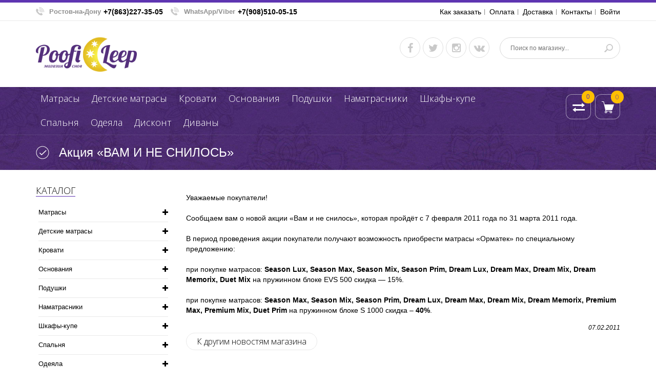

--- FILE ---
content_type: text/html; charset=utf-8
request_url: https://poofi.ru/news/%D0%90%D0%BA%D1%86%D0%B8%D1%8F-1
body_size: 35954
content:
<!DOCTYPE html PUBLIC "-//W3C//DTD XHTML 1.0 Strict//EN" "http://www.w3.org/TR/xhtml1/DTD/xhtml1-strict.dtd">
<html xmlns="http://www.w3.org/1999/xhtml" xml:lang="ru" lang="ru">
  <head> 
    <title>Акция «ВАМ И НЕ СНИЛОСЬ»</title> 
    <meta name="description" content="Акция «ВАМ И НЕ СНИЛОСЬ»" /> 
    <meta name="keywords" content="Акция «ВАМ И НЕ СНИЛОСЬ»" />
    <meta http-equiv="X-UA-Compatible" content="IE=11" />
    <meta http-equiv="Content-Type" content="text/html; charset=utf-8" /> 
    <meta http-equiv="Content-Language" content="ru" />
    <meta name="viewport" content="width=device-width, initial-scale=1.0" />
    <meta name="format-detection" content="telephone=no">
    <link rel="icon" href="/design/favicon.ico?design=azure&lc=1680119554" type="image/x-icon" /> 
    <link rel="shortcut icon" href="/design/favicon.ico?design=azure&lc=1680119554" type="image/x-icon" /> 
    
    
          <link rel="canonical" href="https://poofi.ru/news/%D0%90%D0%BA%D1%86%D0%B8%D1%8F-1" />
        
    
    <link href='https://fonts.googleapis.com/css?family=Open+Sans+Condensed:300,700,300italic&subset=cyrillic,cyrillic-ext,latin' rel='stylesheet' type='text/css'>
    <link href="https://fonts.googleapis.com/css?family=Open+Sans:300,600,700,800" rel="stylesheet" type="text/css">
    
    <link rel="stylesheet" type="text/css" href="/design/magnific-popup.css?design=azure&lc=1746006843">
    <link rel="stylesheet" type="text/css" href="/design//forall/css/fancybox/2.1.4/jquery.fancybox.css">
    <link rel="stylesheet" type="text/css" href="/design//forall/css/jquery-ui/jquery.ui.all.min.css">
    <link rel="stylesheet" type="text/css" href="/design/font-awesome.min.css?design=azure">
    <link rel="stylesheet" type="text/css" href="/design/main.css?design=azure&lc=1746006843">
    
    <script type="text/javascript">var zoomloaderPath = '/design/AjaxLoader.gif?design=azure';</script>
    <script type="text/javascript" src="/design/forall.js?design=azure&lc=1746006843"></script>
    <script type="text/javascript" src="/design//forall/css/fancybox/2.1.5/jquery.fancybox.js"></script>
    <script type="text/javascript" src="/design/jssor_slider.js?design=azure&lc=1746006843"></script>
    <script type="text/javascript" src="/design/main.js?design=azure&lc=1746006843"></script>
    
    
        
        <script>
      $(function(){ gotocontent()});
    </script>
        
        
  </head>
  <body>
    <div id="wrapper">
      
      <noscript>
        <div class="noscript"> 
          <div class="noscript-inner"> 
            <h4><strong>Мы заметили, что у Вас выключен JavaScript.</strong></h4>
            <h5>Необходимо включить его для корректной работы сайта.</h5>
          </div> 
        </div> 
      </noscript>
      
      
      <div id="header-top" class="wrap">
        <div class="container">
          <div class="topheader-left col-md-7 col-sms-11 col-smb-6">
            <ul class="contact-us-now">
              <li class="c-phone"><label>Ростов-на-Дону</label> <a href="tel:+7863227-35-05">+7(863)227-35-05</a></li>              <li class="c-phone"><label>WhatsApp/Viber</label> <a href="tel:+7908510-05-15">+7(908)510-05-15</a></li>                          </ul>
          </div>
          <div class="topheader-right col-md-5 col-sms-1 col-smb-6">
            <div class="inner">
              <div class="sns-quickaccess">
                <div class="quickaccess-inner">
                  <span class="welcome"></span>
                  <ul class="links">
                                                                                            <li><a href="http://poofi.ru/page/Как-заказать-1"  >Как заказать</a></li>
                                                  <li><a href="https://poofi.ru/page/Оплата"  title="Оплата">Оплата</a></li>
                                                  <li><a href="https://poofi.ru/page/Доставка-2"  title="Доставка по г. Ростову-на-Дону, Ростовской области и России">Доставка</a></li>
                                                  <li><a href="https://poofi.ru/page/Контакты-1"  title="Контакты">Контакты</a></li>
                                                  <li><a href="https://poofi.ru/user/login"  title="Вход в личный кабинет покупателя">Войти</a></li>
                                                                                    </ul>
                </div>
              </div>
            </div>
          </div>
        </div>
      </div>
      
      
      <div id="header" class="wrap">
        <div class="container">
          <div class="row">
            
            <div id="logo" class="col-sm-4 col-xs-12">
              <a title="Poofi.ru" href="https://poofi.ru/">
                <img src="/design/logo.png?lc=1680119554" alt="Poofi.ru">
              </a>
            </div>
            
            <div class="header-right col-sm-8 col-xs-12">
              <div class="header-right-inner">
                <ul class="connect-us">
                  <li><a href="https://www.facebook.com/groups/Poofi.ru/"rel="nofollow" class="fa fa-facebook"></a></li>
                  <li><a href="https://twitter.com/poofileep" class="fa fa-twitter"></a></li>
                  <li><a href="https://www.instagram.com/poofileep" class="fa fa-instagram"></a></li>
                  <li><a href="https://vk.com/poofi" class="fa fa-vk"></a></li>
                </ul>
                <form id="search_mini_form" action="https://poofi.ru/search" method="get" title="Поиск по магазину" onsubmit="if($(this).find('.form-search').val()) return false;">
                  <div class="form-search">
                    <input type="text" name="q" value="" class="inputText" placeholder="Поиск по магазину...">
                    <input type="hidden" name="goods_search_field_id" value="0">
                    <button type="submit" title="Искать" class="button search-submit"></button>
                  </div>
                </form>
              </div>
            </div>
          </div>
        </div>
      </div>
      
      
      <div id="menu" class="wrap">
        <div class="inner">
          <div class="container">
            <div class="row">
              
              <div id="mainnav" class="col-md-10">
                <div id="custommenu">
                  <ul class="mainnav" itemscope itemtype="https://schema.org/SiteNavigationElement">
                                                                                                                                                                <li  class="level0 parent ">
                                                        <a href="https://poofi.ru/catalog/ortopedicheskie-matrasy" class="title-lv0 ">Матрасы</a>
                                                                                                                                                                                            <ul class="sub  dropdown-menu">                                                  <li  class="level1 parent ">
                                                        <a href="https://poofi.ru/catalog/proizvoditeli-matrasov" class="title-lv1 ">Производители</a>
                                                                                                                                                                                            <ul class="sub  ">                                                  <li  class="level2 parent ">
                                                        <a href="https://poofi.ru/catalog/matrasy-ot-proizvoditelya-lyuksson" class="title-lv2 ">Матрасы ЛюксСон</a>
                                                                                                                                                                                            <ul class="sub hide-cat ">                                                  <li  class="level3  ">
                                                        <a href="https://poofi.ru/catalog/matrasy-lyuksson-seriya-standart" class="title-lv3 ">Матрасы ЛюксСон серии Standart</a>
                                                  </li>                                                                                                                                                                                            <li  class="level3  ">
                                                        <a href="https://poofi.ru/catalog/matrasy-lyuksson-seriya-optima" class="title-lv3 ">Матрасы ЛюксСон cерии Optima</a>
                                                  </li>                                                                                                                                                                                            <li  class="level3  ">
                                                        <a href="https://poofi.ru/catalog/matrasy-lyuksson-seriya-komfort" class="title-lv3 ">Матрасы ЛюксСон серии Komfort</a>
                                                  </li>                                                                                                                                                                                            <li  class="level3  ">
                                                        <a href="https://poofi.ru/catalog/Matrasy-LyuksSon-seriya-Foam" class="title-lv3 ">Матрасы ЛюксСон серия Foam</a>
                                                  </li>                                                                                                                                                                                            <li  class="level3  ">
                                                        <a href="https://poofi.ru/catalog/matrasy-lyuksson-seriya-real" class="title-lv3 ">Матрасы ЛюксСон серии Real</a>
                                                  </li>                                                                                                                                                                                            <li  class="level3  ">
                                                        <a href="https://poofi.ru/catalog/matrasy-lyuksson-seriya-lux" class="title-lv3 ">Матрасы ЛюксСон серии Lux</a>
                                                  </li>                                                                                                                                                                                            <li  class="level3  ">
                                                        <a href="https://poofi.ru/catalog/matrasy-lyuksson-seriya-big" class="title-lv3 ">Матрасы ЛюксСон серии Big</a>
                                                  </li>                                                                                                                                                                                            <li  class="level3  ">
                                                        <a href="https://poofi.ru/catalog/matrasy-lyuksson-seriya-real-light" class="title-lv3 ">Матрасы ЛюксСон серии Real Light</a>
                                                  </li>                                                </ul> </li>                                                                                                                                            <li  class="level2 parent ">
                                                        <a href="https://poofi.ru/catalog/matrasy-ormatek" class="title-lv2 ">Матрасы Орматек</a>
                                                                                                                                                                                            <ul class="sub hide-cat ">                                                  <li  class="level3  ">
                                                        <a href="https://poofi.ru/catalog/Коллекция-матрасов-ЭКО" class="title-lv3 ">Матрасы Орматек серии ЭКО</a>
                                                  </li>                                                                                                                                                                                            <li  class="level3  ">
                                                        <a href="https://poofi.ru/catalog/Matrasy-Ormatek-serii-Flex" class="title-lv3 ">Матрасы Орматек серии Flex</a>
                                                  </li>                                                                                                                                                                                            <li  class="level3  ">
                                                        <a href="https://poofi.ru/catalog/Коллекция-матрасов-OPTIMA" class="title-lv3 ">Матрасы Орматек серии Optima</a>
                                                  </li>                                                                                                                                                                                            <li  class="level3  ">
                                                        <a href="https://poofi.ru/catalog/Матрасы-Ocean-Орматек" class="title-lv3 ">Матрасы Орматек серии Ocean</a>
                                                  </li>                                                                                                                                                                                            <li  class="level3  ">
                                                        <a href="https://poofi.ru/catalog/Matrasy-Ormatek-serii-Comfort" class="title-lv3 ">Матрасы Орматек серии Comfort</a>
                                                  </li>                                                                                                                                                                                            <li  class="level3  ">
                                                        <a href="https://poofi.ru/catalog/Matrasy-Ormatek-serii-Orto" class="title-lv3 ">Матрасы Орматек серии Orto</a>
                                                  </li>                                                                                                                                                                                            <li  class="level3  ">
                                                        <a href="https://poofi.ru/catalog/Matrasy-Ormatek-serii-Tatami" class="title-lv3 ">Матрасы Орматек серии Tatami</a>
                                                  </li>                                                                                                                                                                                            <li  class="level3  ">
                                                        <a href="https://poofi.ru/catalog/Specpredlozhenie-na-matrasy-Ormatek" class="title-lv3 ">Спецпредложение на матрасы Орматек</a>
                                                  </li>                                                </ul> </li>                                                                                                                                            <li  class="level2  ">
                                                        <a href="https://poofi.ru/catalog/Matrasy-Sonum" class="title-lv2 ">Матрасы Сонум</a>
                                                  </li>                                                                                                                                                                                            <li  class="level2 parent ">
                                                        <a href="https://poofi.ru/catalog/matrasy-tatami" class="title-lv2 ">Матрасы Татами</a>
                                                                                                                                                                                            <ul class="sub hide-cat ">                                                  <li style="display:none;" class="level3  ">
                                                        <a href="https://poofi.ru/catalog/Seriya-Bonnel-Tatami" class="title-lv3 ">Матрасы Татами серии Боннель</a>
                                                  </li>                                                                                                                                                                                            <li  class="level3  ">
                                                        <a href="https://poofi.ru/catalog/seriya-promo" class="title-lv3 ">Матрасы Татами серии Promo</a>
                                                  </li>                                                                                                                                                                                            <li style="display:none;" class="level3  ">
                                                        <a href="https://poofi.ru/catalog/Matrasy-Tatami-ceriya-Luxe" class="title-lv3 ">Матрасы Татами cерии Luxe</a>
                                                  </li>                                                </ul> </li>                                                                                                                                            <li  class="level2 parent ">
                                                        <a href="https://poofi.ru/catalog/matrasy-dreamline" class="title-lv2 ">Матрасы DreamLine</a>
                                                                                                                                                                                            <ul class="sub hide-cat ">                                                  <li  class="level3  ">
                                                        <a href="https://poofi.ru/catalog/matrasy-dreamline-seriya-classic" class="title-lv3 ">Серия Classic</a>
                                                  </li>                                                                                                                                                                                            <li  class="level3  ">
                                                        <a href="https://poofi.ru/catalog/matrasy-dreamline-seriya-eco" class="title-lv3 ">Серия Eco</a>
                                                  </li>                                                                                                                                                                                            <li  class="level3  ">
                                                        <a href="https://poofi.ru/catalog/matrasy-dreamline-seriya-dreamroll" class="title-lv3 ">Серия DreamRoll</a>
                                                  </li>                                                                                                                                                                                            <li  class="level3  ">
                                                        <a href="https://poofi.ru/catalog/matrasy-dreamline-seriya-balance" class="title-lv3 ">Серия Balance</a>
                                                  </li>                                                                                                                                                                                            <li  class="level3  ">
                                                        <a href="https://poofi.ru/catalog/matrasy-dreamline-seriya-springless" class="title-lv3 ">Серия SprinGless</a>
                                                  </li>                                                                                                                                                                                            <li  class="level3  ">
                                                        <a href="https://poofi.ru/catalog/matrasy-dreamline-seriya-massage" class="title-lv3 ">Серия Massage</a>
                                                  </li>                                                                                                                                                                                            <li  class="level3  ">
                                                        <a href="https://poofi.ru/catalog/matrasy-dreamline-seriya-sleepdream" class="title-lv3 ">Серия SleepDream</a>
                                                  </li>                                                                                                                                                                                            <li  class="level3  ">
                                                        <a href="https://poofi.ru/catalog/matrasy-dreamline-seriya-dream" class="title-lv3 ">Серия Dream</a>
                                                  </li>                                                                                                                                                                                            <li  class="level3  ">
                                                        <a href="https://poofi.ru/catalog/matrasy-dreamline-seriya-sleep" class="title-lv3 ">Серия Sleep</a>
                                                  </li>                                                                                                                                                                                            <li  class="level3  ">
                                                        <a href="https://poofi.ru/catalog/matrasy-dreamline-seriya-prime" class="title-lv3 ">Серия Prime</a>
                                                  </li>                                                                                                                                                                                            <li  class="level3  ">
                                                        <a href="https://poofi.ru/catalog/matrasy-dreamline-seriya-kombi" class="title-lv3 ">Серия Kombi</a>
                                                  </li>                                                                                                                                                                                            <li  class="level3  ">
                                                        <a href="https://poofi.ru/catalog/matrasy-dreamline-seriya-memory" class="title-lv3 ">Серия Memory</a>
                                                  </li>                                                                                                                                                                                            <li  class="level3  ">
                                                        <a href="https://poofi.ru/catalog/matrasy-dreamline-seriya-single" class="title-lv3 ">Серия Single</a>
                                                  </li>                                                                                                                                                                                            <li  class="level3  ">
                                                        <a href="https://poofi.ru/catalog/Matrasy-DreamLine-serii-Junior" class="title-lv3 ">Серия Junior</a>
                                                  </li>                                                                                                                                                                                            <li  class="level3  ">
                                                        <a href="https://poofi.ru/catalog/Matrasy-DreamLine-serii-DreamRoll-Hard" class="title-lv3 ">Серия DreamRoll Hard</a>
                                                  </li>                                                                                                                                                                                            <li  class="level3  ">
                                                        <a href="https://poofi.ru/catalog/Matrasy-DreamLine-serii-King-Tradition" class="title-lv3 ">Серия King Tradition</a>
                                                  </li>                                                                                                                                                                                            <li  class="level3  ">
                                                        <a href="https://poofi.ru/catalog/Matrasy-DreamLine-serii-Smart-Zone" class="title-lv3 ">Серия Smart Zone</a>
                                                  </li>                                                                                                                                                                                            <li  class="level3  ">
                                                        <a href="https://poofi.ru/catalog/Matrasy-DreamLine-serii-Sky-High" class="title-lv3 ">Серия Sky-High</a>
                                                  </li>                                                </ul> </li>                                                                                                                                            <li style="display:none;" class="level2  ">
                                                        <a href="https://poofi.ru/catalog/Matrasy-LineSleep" class="title-lv2 ">Матрасы LineSleep</a>
                                                  </li>                                                                                                                                                                                            <li  class="level2 parent ">
                                                        <a href="https://poofi.ru/catalog/matrasy-materlux" class="title-lv2 ">Матрасы MaterLux</a>
                                                                                                                                                                                            <ul class="sub hide-cat ">                                                  <li  class="level3  ">
                                                        <a href="https://poofi.ru/catalog/Matrasy-MaterLux-serii-Light-Lajt" class="title-lv3 ">Матрасы MaterLux серии Light</a>
                                                  </li>                                                                                                                                                                                            <li  class="level3  ">
                                                        <a href="https://poofi.ru/catalog/Matrasy-MaterLux-serii-Light-Soft" class="title-lv3 ">Матрасы MaterLux серии Light Soft</a>
                                                  </li>                                                                                                                                                                                            <li  class="level3  ">
                                                        <a href="https://poofi.ru/catalog/Серия-Элит-1" class="title-lv3 ">Матрасы MaterLux серии Elite</a>
                                                  </li>                                                                                                                                                                                            <li  class="level3  ">
                                                        <a href="https://poofi.ru/catalog/Серия-VIP-1" class="title-lv3 ">Матрасы MaterLux серии VIP</a>
                                                  </li>                                                </ul> </li>                                                                                                                                            <li  class="level2 parent ">
                                                        <a href="https://poofi.ru/catalog/matrasy-vita" class="title-lv2 ">Матрасы Vita</a>
                                                                                                                                                                                            <ul class="sub hide-cat ">                                                  <li  class="level3  ">
                                                        <a href="https://poofi.ru/catalog/matrasy-vita-serii-base" class="title-lv3 ">Матрасы Vita серии Base</a>
                                                  </li>                                                                                                                                                                                            <li  class="level3  ">
                                                        <a href="https://poofi.ru/catalog/Matrasy-Vita-serii-Roll-skruchennye-v-rulon" class="title-lv3 ">Матрасы Vita серии Roll</a>
                                                  </li>                                                                                                                                                                                            <li  class="level3  ">
                                                        <a href="https://poofi.ru/catalog/matrasy-vita-serii-lux" class="title-lv3 ">Матрасы Vita серии Lux</a>
                                                  </li>                                                                                                                                                                                            <li  class="level3  ">
                                                        <a href="https://poofi.ru/catalog/Матрасы-Vita-серии-Strong" class="title-lv3 ">Матрасы Vita серии Ultra</a>
                                                  </li>                                                                                                                                                                                            <li  class="level3  ">
                                                        <a href="https://poofi.ru/catalog/Матрасы-серии-Premium" class="title-lv3 ">Матрасы Vita серии Premium</a>
                                                  </li>                                                                                                                                                                                            <li  class="level3  ">
                                                        <a href="https://poofi.ru/catalog/Dvuspalnye-matrasy-Vita-serii-Duet" class="title-lv3 ">Двуспальные матрасы Vita серии Duet</a>
                                                  </li>                                                                                                                                                                                            <li  class="level3  ">
                                                        <a href="https://poofi.ru/catalog/Matrasy-Vita-serii-Orto" class="title-lv3 ">Матрасы Vita серии Orto</a>
                                                  </li>                                                </ul> </li>                                                                                                                                            <li  class="level2  ">
                                                        <a href="https://poofi.ru/catalog/Matrasy-Strong" class="title-lv2 ">Матрасы Strong</a>
                                                  </li>                                                </ul> </li>                                                                                                                                            <li  class="level1 parent ">
                                                        <a href="https://poofi.ru/catalog/Типы-матрасов" class="title-lv1 ">Типы</a>
                                                                                                                                                                                            <ul class="sub  ">                                                  <li  class="level2  ">
                                                        <a href="https://poofi.ru/catalog/Anatomicheskie-matrasy" class="title-lv2 ">Анатомические матрасы</a>
                                                  </li>                                                                                                                                                                                            <li  class="level2  ">
                                                        <a href="https://poofi.ru/catalog/pruzhinnye-matrasy" class="title-lv2 ">Пружинные матрасы</a>
                                                  </li>                                                                                                                                                                                            <li  class="level2  ">
                                                        <a href="https://poofi.ru/catalog/bespruzhinnye-matrasy" class="title-lv2 ">Беспружинные матрасы</a>
                                                  </li>                                                                                                                                                                                            <li  class="level2  ">
                                                        <a href="https://poofi.ru/catalog/matrasy-s-jeffektom-pamyati" class="title-lv2 ">Матрасы с эффектом памяти формы</a>
                                                  </li>                                                                                                                                                                                            <li  class="level2  ">
                                                        <a href="https://poofi.ru/catalog/Матрасы-в-скрутке" class="title-lv2 ">Матрасы в рулоне, скрутке, вакууме</a>
                                                  </li>                                                                                                                                                                                            <li  class="level2 parent ">
                                                        <a href="https://poofi.ru/catalog/matrasy-dla-divanov" class="title-lv2 ">Матрасы для диванов</a>
                                                                                                                                                                                            <ul class="sub hide-cat ">                                                  <li style="display:none;" class="level3  ">
                                                        <a href="https://poofi.ru/catalog/Матрасы-для-диванов-фабрики-Орматек-Иваново" class="title-lv3 ">Матрасы для диванов Орматек</a>
                                                  </li>                                                                                                                                                                                            <li style="display:none;" class="level3  ">
                                                        <a href="https://poofi.ru/catalog/Матрасы-для-диванов-фабрики-Аскона-Ковров" class="title-lv3 ">Матрасы для диванов Аскона</a>
                                                  </li>                                                                                                                                                                                            <li style="display:none;" class="level3  ">
                                                        <a href="https://poofi.ru/catalog/Матрасы-для-диванов-Mediflex-Ковров" class="title-lv3 ">Матрасы для диванов Mediflex</a>
                                                  </li>                                                                                                                                                                                            <li style="display:none;" class="level3  ">
                                                        <a href="https://poofi.ru/catalog/matrasy-dlya-divanov-vita" class="title-lv3 ">Матрасы для диванов Vita</a>
                                                  </li>                                                                                                                                                                                            <li style="display:none;" class="level3  ">
                                                        <a href="https://poofi.ru/catalog/Матрасы-для-диванов-фабрики-Лисна-Москва" class="title-lv3 ">Матрасы для диванов Лисна</a>
                                                  </li>                                                                                                                                                                                            <li style="display:none;" class="level3  ">
                                                        <a href="https://poofi.ru/catalog/Матрасы-для-диванов-и-трансформируемых-оснований-фабрики-Райтон-Иваново" class="title-lv3 ">Матрасы для диванов Райтон</a>
                                                  </li>                                                                                                                                                                                            <li style="display:none;" class="level3  ">
                                                        <a href="https://poofi.ru/catalog/matrasy-dlya-divanov-dreamline" class="title-lv3 ">Матрасы для диванов DreamLine</a>
                                                  </li>                                                                                                                                                                                            <li style="display:none;" class="level3  ">
                                                        <a href="https://poofi.ru/catalog/Matrasy-dlya-divanov-evroknizhka" class="title-lv3 ">Матрасы для диванов еврокнижка</a>
                                                  </li>                                                                                                                                                                                            <li style="display:none;" class="level3  ">
                                                        <a href="https://poofi.ru/catalog/Matrasy-dlya-divanov-knizhka" class="title-lv3 ">Матрасы для диванов книжка</a>
                                                  </li>                                                                                                                                                                                            <li style="display:none;" class="level3  ">
                                                        <a href="https://poofi.ru/catalog/Matrasy-dlya-divanov-klik-klyak" class="title-lv3 ">Матрасы для диванов клик-кляк</a>
                                                  </li>                                                                                                                                                                                            <li style="display:none;" class="level3  ">
                                                        <a href="https://poofi.ru/catalog/Matrasy-dlya-divanov-sedafleks" class="title-lv3 ">Матрасы для диванов седафлекс</a>
                                                  </li>                                                                                                                                                                                            <li style="display:none;" class="level3  ">
                                                        <a href="https://poofi.ru/catalog/matrasy-dlya-divanov-francuzskaya-raskladushka" class="title-lv3 ">Матрасы для диванов французская раскладушка</a>
                                                  </li>                                                </ul> </li>                                                                                                                                            <li  class="level2  ">
                                                        <a href="https://poofi.ru/catalog/kruglyje-matrasy" class="title-lv2 ">Круглые матрасы</a>
                                                  </li>                                                                                                                                                                                            <li  class="level2  ">
                                                        <a href="https://poofi.ru/catalog/protivoprolezhnevyje-matrasy" class="title-lv2 ">Противопролежневые матрасы</a>
                                                  </li>                                                                                                                                                                                            <li  class="level2  ">
                                                        <a href="https://poofi.ru/catalog/odnospalnye-matrasy" class="title-lv2 ">Односпальные матрасы</a>
                                                  </li>                                                                                                                                                                                            <li  class="level2  ">
                                                        <a href="https://poofi.ru/catalog/polutorospalnye-matrasy" class="title-lv2 ">Полутороспальные матрасы</a>
                                                  </li>                                                                                                                                                                                            <li  class="level2  ">
                                                        <a href="https://poofi.ru/catalog/dvuspalnye-matrasy" class="title-lv2 ">Двуспальные матрасы</a>
                                                  </li>                                                                                                                                                                                            <li  class="level2  ">
                                                        <a href="https://poofi.ru/catalog/matrasy-zima-leto" class="title-lv2 ">Матрасы зима-лето</a>
                                                  </li>                                                                                                                                                                                            <li  class="level2  ">
                                                        <a href="https://poofi.ru/catalog/matrasy-s-sherstyu-merinosa" class="title-lv2 ">Матрасы с шерстью мериноса</a>
                                                  </li>                                                                                                                                                                                            <li  class="level2  ">
                                                        <a href="https://poofi.ru/catalog/vysokie-matrasy" class="title-lv2 ">Высокие матрасы</a>
                                                  </li>                                                                                                                                                                                            <li  class="level2  ">
                                                        <a href="https://poofi.ru/catalog/premium-matrasy" class="title-lv2 ">Матрасы Premium</a>
                                                  </li>                                                                                                                                                                                            <li  class="level2  ">
                                                        <a href="https://poofi.ru/catalog/matrasy-dlya-bolshogo-vesa" class="title-lv2 ">Матрасы для большого веса</a>
                                                  </li>                                                                                                                                                                                            <li  class="level2  ">
                                                        <a href="https://poofi.ru/catalog/nedorogie-matrasy" class="title-lv2 ">Недорогие матрасы</a>
                                                  </li>                                                </ul> </li>                                                                                                                                            <li style="display:none;" class="level1 parent ">
                                                        <a href="https://poofi.ru/catalog/Матрасы-по-размерам" class="title-lv1 ">Размеры</a>
                                                                                                                                                                                            <ul class="sub  ">                                                  <li  class="level2  ">
                                                        <a href="https://poofi.ru/catalog/matrasy-55х115" class="title-lv2 ">Матрасы 55х115 см</a>
                                                  </li>                                                                                                                                                                                            <li  class="level2  ">
                                                        <a href="https://poofi.ru/catalog/Матрасы-55х120-см" class="title-lv2 ">Матрасы 55х120 см</a>
                                                  </li>                                                                                                                                                                                            <li style="display:none;" class="level2  ">
                                                        <a href="https://poofi.ru/catalog/Матрасы-60х115-см" class="title-lv2 ">Матрасы 60х115 см</a>
                                                  </li>                                                                                                                                                                                            <li  class="level2  ">
                                                        <a href="https://poofi.ru/catalog/Матрасы-60х120-см" class="title-lv2 ">Матрасы 60х120 см</a>
                                                  </li>                                                                                                                                                                                            <li  class="level2  ">
                                                        <a href="https://poofi.ru/catalog/Матрасы-60х125-см" class="title-lv2 ">Матрасы 60х125 см</a>
                                                  </li>                                                                                                                                                                                            <li  class="level2  ">
                                                        <a href="https://poofi.ru/catalog/Матрасы-60х130-см" class="title-lv2 ">Матрасы 60х130 см</a>
                                                  </li>                                                                                                                                                                                            <li  class="level2  ">
                                                        <a href="https://poofi.ru/catalog/Матрасы-60х140-см" class="title-lv2 ">Матрасы 60х140 см</a>
                                                  </li>                                                                                                                                                                                            <li  class="level2  ">
                                                        <a href="https://poofi.ru/catalog/Матрасы-60х145-см" class="title-lv2 ">Матрасы 60х145 см</a>
                                                  </li>                                                                                                                                                                                            <li  class="level2  ">
                                                        <a href="https://poofi.ru/catalog/Матрасы-60х150-см" class="title-lv2 ">Матрасы 60х150 см</a>
                                                  </li>                                                                                                                                                                                            <li  class="level2  ">
                                                        <a href="https://poofi.ru/catalog/Матрасы-60х160-см" class="title-lv2 ">Матрасы 60х160 см</a>
                                                  </li>                                                                                                                                                                                            <li  class="level2  ">
                                                        <a href="https://poofi.ru/catalog/Матрасы-60х170-см" class="title-lv2 ">Матрасы 60х170 см</a>
                                                  </li>                                                                                                                                                                                            <li  class="level2  ">
                                                        <a href="https://poofi.ru/catalog/Матрасы-60х180-см" class="title-lv2 ">Матрасы 60х180 см</a>
                                                  </li>                                                                                                                                                                                            <li  class="level2  ">
                                                        <a href="https://poofi.ru/catalog/Матрасы-60х190-см" class="title-lv2 ">Матрасы 60х190 см</a>
                                                  </li>                                                                                                                                                                                            <li  class="level2  ">
                                                        <a href="https://poofi.ru/catalog/Матрасы-60х195-см" class="title-lv2 ">Матрасы 60х195 см</a>
                                                  </li>                                                                                                                                                                                            <li  class="level2  ">
                                                        <a href="https://poofi.ru/catalog/Матрасы-60х200-см" class="title-lv2 ">Матрасы 60х200 см</a>
                                                  </li>                                                                                                                                                                                            <li  class="level2  ">
                                                        <a href="https://poofi.ru/catalog/Матрасы-65х120-см" class="title-lv2 ">Матрасы 65х120 см</a>
                                                  </li>                                                                                                                                                                                            <li  class="level2  ">
                                                        <a href="https://poofi.ru/catalog/Матрасы-65х125-см" class="title-lv2 ">Матрасы 65х125 см</a>
                                                  </li>                                                                                                                                                                                            <li  class="level2  ">
                                                        <a href="https://poofi.ru/catalog/Матрасы-65х140-см" class="title-lv2 ">Матрасы 65х140 см</a>
                                                  </li>                                                                                                                                                                                            <li  class="level2  ">
                                                        <a href="https://poofi.ru/catalog/Матрасы-70х120-см" class="title-lv2 ">Матрасы 70х120 см</a>
                                                  </li>                                                                                                                                                                                            <li  class="level2  ">
                                                        <a href="https://poofi.ru/catalog/Матрасы-70х130-см" class="title-lv2 ">Матрасы 70х130 см</a>
                                                  </li>                                                                                                                                                                                            <li  class="level2  ">
                                                        <a href="https://poofi.ru/catalog/Матрасы-70х140-см" class="title-lv2 ">Матрасы 70х140 см</a>
                                                  </li>                                                                                                                                                                                            <li  class="level2  ">
                                                        <a href="https://poofi.ru/catalog/Матрасы-70х150-см" class="title-lv2 ">Матрасы 70х150 см</a>
                                                  </li>                                                                                                                                                                                            <li  class="level2  ">
                                                        <a href="https://poofi.ru/catalog/Матрасы-70х160-см" class="title-lv2 ">Матрасы 70х160 см</a>
                                                  </li>                                                                                                                                                                                            <li  class="level2  ">
                                                        <a href="https://poofi.ru/catalog/Матрасы-70х170-см" class="title-lv2 ">Матрасы 70х170 см</a>
                                                  </li>                                                                                                                                                                                            <li  class="level2  ">
                                                        <a href="https://poofi.ru/catalog/Матрасы-70х180-см" class="title-lv2 ">Матрасы 70х180 см</a>
                                                  </li>                                                                                                                                                                                            <li  class="level2  ">
                                                        <a href="https://poofi.ru/catalog/Матрасы-70х185-см" class="title-lv2 ">Матрасы 70х185 см</a>
                                                  </li>                                                                                                                                                                                            <li  class="level2  ">
                                                        <a href="https://poofi.ru/catalog/Матрасы-70х186-см" class="title-lv2 ">Матрасы 70х186 см</a>
                                                  </li>                                                                                                                                                                                            <li  class="level2  ">
                                                        <a href="https://poofi.ru/catalog/Матрасы-70х190-см" class="title-lv2 ">Матрасы 70х190 см</a>
                                                  </li>                                                                                                                                                                                            <li  class="level2  ">
                                                        <a href="https://poofi.ru/catalog/Матрасы-70х195-см" class="title-lv2 ">Матрасы 70х195 см</a>
                                                  </li>                                                                                                                                                                                            <li  class="level2  ">
                                                        <a href="https://poofi.ru/catalog/Матрасы-70х200-см" class="title-lv2 ">Матрасы 70х200 см</a>
                                                  </li>                                                                                                                                                                                            <li  class="level2  ">
                                                        <a href="https://poofi.ru/catalog/Матрасы-80х120-см" class="title-lv2 ">Матрасы 80х120 см</a>
                                                  </li>                                                                                                                                                                                            <li  class="level2  ">
                                                        <a href="https://poofi.ru/catalog/Матрасы-80х130-см" class="title-lv2 ">Матрасы 80х130 см</a>
                                                  </li>                                                                                                                                                                                            <li  class="level2  ">
                                                        <a href="https://poofi.ru/catalog/Матрасы-80х140-см" class="title-lv2 ">Матрасы 80х140 см</a>
                                                  </li>                                                                                                                                                                                            <li  class="level2  ">
                                                        <a href="https://poofi.ru/catalog/Матрасы-80х150-см" class="title-lv2 ">Матрасы 80х150 см</a>
                                                  </li>                                                                                                                                                                                            <li  class="level2  ">
                                                        <a href="https://poofi.ru/catalog/Матрасы-80х160-см" class="title-lv2 ">Матрасы 80х160 см</a>
                                                  </li>                                                                                                                                                                                            <li  class="level2  ">
                                                        <a href="https://poofi.ru/catalog/Матрасы-80х170-см" class="title-lv2 ">Матрасы 80х170 см</a>
                                                  </li>                                                                                                                                                                                            <li  class="level2  ">
                                                        <a href="https://poofi.ru/catalog/Матрасы-80х180-см" class="title-lv2 ">Матрасы 80х180 см</a>
                                                  </li>                                                                                                                                                                                            <li  class="level2  ">
                                                        <a href="https://poofi.ru/catalog/Матрасы-80х185-см" class="title-lv2 ">Матрасы 80х185 см</a>
                                                  </li>                                                                                                                                                                                            <li  class="level2  ">
                                                        <a href="https://poofi.ru/catalog/Матрасы-80х186-см" class="title-lv2 ">Матрасы 80х186 см</a>
                                                  </li>                                                                                                                                                                                            <li  class="level2  ">
                                                        <a href="https://poofi.ru/catalog/Матрасы-80х190-см" class="title-lv2 ">Матрасы 80х190 см</a>
                                                  </li>                                                                                                                                                                                            <li  class="level2  ">
                                                        <a href="https://poofi.ru/catalog/Матрасы-80х195-см" class="title-lv2 ">Матрасы 80х195 см</a>
                                                  </li>                                                                                                                                                                                            <li  class="level2  ">
                                                        <a href="https://poofi.ru/catalog/Матрасы-80х200-см" class="title-lv2 ">Матрасы 80х200 см</a>
                                                  </li>                                                                                                                                                                                            <li  class="level2  ">
                                                        <a href="https://poofi.ru/catalog/Матрасы-90х120-см" class="title-lv2 ">Матрасы 90х120 см</a>
                                                  </li>                                                                                                                                                                                            <li  class="level2  ">
                                                        <a href="https://poofi.ru/catalog/Матрасы-90х130-см" class="title-lv2 ">Матрасы 90х130 см</a>
                                                  </li>                                                                                                                                                                                            <li  class="level2  ">
                                                        <a href="https://poofi.ru/catalog/Матрасы-90х140-см" class="title-lv2 ">Матрасы 90х140 см</a>
                                                  </li>                                                                                                                                                                                            <li  class="level2  ">
                                                        <a href="https://poofi.ru/catalog/Матрасы-90х150-см" class="title-lv2 ">Матрасы 90х150 см</a>
                                                  </li>                                                                                                                                                                                            <li  class="level2  ">
                                                        <a href="https://poofi.ru/catalog/Матрасы-90х160-см" class="title-lv2 ">Матрасы 90х160 см</a>
                                                  </li>                                                                                                                                                                                            <li  class="level2  ">
                                                        <a href="https://poofi.ru/catalog/Матрасы-90х170-см" class="title-lv2 ">Матрасы 90х170 см</a>
                                                  </li>                                                                                                                                                                                            <li  class="level2  ">
                                                        <a href="https://poofi.ru/catalog/Матрасы-90х180-см" class="title-lv2 ">Матрасы 90х180 см</a>
                                                  </li>                                                                                                                                                                                            <li  class="level2  ">
                                                        <a href="https://poofi.ru/catalog/Матрасы-90х185-см" class="title-lv2 ">Матрасы 90х185 см</a>
                                                  </li>                                                                                                                                                                                            <li  class="level2  ">
                                                        <a href="https://poofi.ru/catalog/Матрасы-90х186-см" class="title-lv2 ">Матрасы 90х186 см</a>
                                                  </li>                                                                                                                                                                                            <li  class="level2  ">
                                                        <a href="https://poofi.ru/catalog/Матрасы-90х190-см" class="title-lv2 ">Матрасы 90х190 см</a>
                                                  </li>                                                                                                                                                                                            <li  class="level2  ">
                                                        <a href="https://poofi.ru/catalog/Матрасы-90х195-см" class="title-lv2 ">Матрасы 90х195 см</a>
                                                  </li>                                                                                                                                                                                            <li  class="level2  ">
                                                        <a href="https://poofi.ru/catalog/matrasy-90х200" class="title-lv2 ">Матрасы 90х200 см</a>
                                                  </li>                                                                                                                                                                                            <li  class="level2  ">
                                                        <a href="https://poofi.ru/catalog/Матрасы-100х120-см" class="title-lv2 ">Матрасы 100х120 см</a>
                                                  </li>                                                                                                                                                                                            <li  class="level2  ">
                                                        <a href="https://poofi.ru/catalog/Матрасы-100х130-см" class="title-lv2 ">Матрасы 100х130 см</a>
                                                  </li>                                                                                                                                                                                            <li  class="level2  ">
                                                        <a href="https://poofi.ru/catalog/Матрасы-100х140-см" class="title-lv2 ">Матрасы 100х140 см</a>
                                                  </li>                                                                                                                                                                                            <li  class="level2  ">
                                                        <a href="https://poofi.ru/catalog/Матрасы-100х150-см" class="title-lv2 ">Матрасы 100х150 см</a>
                                                  </li>                                                                                                                                                                                            <li  class="level2  ">
                                                        <a href="https://poofi.ru/catalog/Матрасы-100х160-см" class="title-lv2 ">Матрасы 100х160 см</a>
                                                  </li>                                                                                                                                                                                            <li  class="level2  ">
                                                        <a href="https://poofi.ru/catalog/Матрасы-100х170-см" class="title-lv2 ">Матрасы 100х170 см</a>
                                                  </li>                                                                                                                                                                                            <li  class="level2  ">
                                                        <a href="https://poofi.ru/catalog/Матрасы-100х180-см" class="title-lv2 ">Матрасы 100х180 см</a>
                                                  </li>                                                                                                                                                                                            <li  class="level2  ">
                                                        <a href="https://poofi.ru/catalog/Матрасы-100х190-см" class="title-lv2 ">Матрасы 100х190 см</a>
                                                  </li>                                                                                                                                                                                            <li  class="level2  ">
                                                        <a href="https://poofi.ru/catalog/Матрасы-100х195-см" class="title-lv2 ">Матрасы 100х195 см</a>
                                                  </li>                                                                                                                                                                                            <li  class="level2  ">
                                                        <a href="https://poofi.ru/catalog/Матрасы-100х200-см" class="title-lv2 ">Матрасы 100х200 см</a>
                                                  </li>                                                                                                                                                                                            <li  class="level2  ">
                                                        <a href="https://poofi.ru/catalog/Матрасы-110х120-см" class="title-lv2 ">Матрасы 110х120 см</a>
                                                  </li>                                                                                                                                                                                            <li  class="level2  ">
                                                        <a href="https://poofi.ru/catalog/Матрасы-110х130-см" class="title-lv2 ">Матрасы 110х130 см</a>
                                                  </li>                                                                                                                                                                                            <li  class="level2  ">
                                                        <a href="https://poofi.ru/catalog/Матрасы-110х140-см" class="title-lv2 ">Матрасы 110х140 см</a>
                                                  </li>                                                                                                                                                                                            <li  class="level2  ">
                                                        <a href="https://poofi.ru/catalog/Матрасы-110х150-см" class="title-lv2 ">Матрасы 110х150 см</a>
                                                  </li>                                                                                                                                                                                            <li  class="level2  ">
                                                        <a href="https://poofi.ru/catalog/Матрасы-110х160-см" class="title-lv2 ">Матрасы 110х160 см</a>
                                                  </li>                                                                                                                                                                                            <li  class="level2  ">
                                                        <a href="https://poofi.ru/catalog/Матрасы-110х170-см" class="title-lv2 ">Матрасы 110х170 см</a>
                                                  </li>                                                                                                                                                                                            <li  class="level2  ">
                                                        <a href="https://poofi.ru/catalog/Матрасы-110х180-см" class="title-lv2 ">Матрасы 110х180 см</a>
                                                  </li>                                                                                                                                                                                            <li  class="level2  ">
                                                        <a href="https://poofi.ru/catalog/Матрасы-110х186-см" class="title-lv2 ">Матрасы 110х186 см</a>
                                                  </li>                                                                                                                                                                                            <li  class="level2  ">
                                                        <a href="https://poofi.ru/catalog/Матрасы-110х190-см" class="title-lv2 ">Матрасы 110х190 см</a>
                                                  </li>                                                                                                                                                                                            <li  class="level2  ">
                                                        <a href="https://poofi.ru/catalog/Матрасы-110х195-см" class="title-lv2 ">Матрасы 110х195 см</a>
                                                  </li>                                                                                                                                                                                            <li  class="level2  ">
                                                        <a href="https://poofi.ru/catalog/Матрасы-110х200-см" class="title-lv2 ">Матрасы 110х200 см</a>
                                                  </li>                                                                                                                                                                                            <li  class="level2  ">
                                                        <a href="https://poofi.ru/catalog/Матрасы-120х120-см" class="title-lv2 ">Матрасы 120х120 см</a>
                                                  </li>                                                                                                                                                                                            <li  class="level2  ">
                                                        <a href="https://poofi.ru/catalog/Матрасы-120х130-см" class="title-lv2 ">Матрасы 120х130 см</a>
                                                  </li>                                                                                                                                                                                            <li  class="level2  ">
                                                        <a href="https://poofi.ru/catalog/Матрасы-120х140-см" class="title-lv2 ">Матрасы 120х140 см</a>
                                                  </li>                                                                                                                                                                                            <li  class="level2  ">
                                                        <a href="https://poofi.ru/catalog/Матрасы-120х150-см" class="title-lv2 ">Матрасы 120х150 см</a>
                                                  </li>                                                                                                                                                                                            <li  class="level2  ">
                                                        <a href="https://poofi.ru/catalog/Матрасы-120х160-см" class="title-lv2 ">Матрасы 120х160 см</a>
                                                  </li>                                                                                                                                                                                            <li  class="level2  ">
                                                        <a href="https://poofi.ru/catalog/Матрасы-120х170-см" class="title-lv2 ">Матрасы 120х170 см</a>
                                                  </li>                                                                                                                                                                                            <li  class="level2  ">
                                                        <a href="https://poofi.ru/catalog/Матрасы-120х180-см" class="title-lv2 ">Матрасы 120х180 см</a>
                                                  </li>                                                                                                                                                                                            <li  class="level2  ">
                                                        <a href="https://poofi.ru/catalog/Матрасы-120х185-см" class="title-lv2 ">Матрасы 120х185 см</a>
                                                  </li>                                                                                                                                                                                            <li  class="level2  ">
                                                        <a href="https://poofi.ru/catalog/Матрасы-120х186-см" class="title-lv2 ">Матрасы 120х186 см</a>
                                                  </li>                                                                                                                                                                                            <li  class="level2  ">
                                                        <a href="https://poofi.ru/catalog/Матрасы-120х190-см" class="title-lv2 ">Матрасы 120х190 см</a>
                                                  </li>                                                                                                                                                                                            <li  class="level2  ">
                                                        <a href="https://poofi.ru/catalog/Матрасы-120х195-см" class="title-lv2 ">Матрасы 120х195 см</a>
                                                  </li>                                                                                                                                                                                            <li  class="level2  ">
                                                        <a href="https://poofi.ru/catalog/Матрасы-120х200-см" class="title-lv2 ">Матрасы 120х200 см</a>
                                                  </li>                                                                                                                                                                                            <li  class="level2  ">
                                                        <a href="https://poofi.ru/catalog/Матрасы-130х186-см" class="title-lv2 ">Матрасы 130х186 см</a>
                                                  </li>                                                                                                                                                                                            <li  class="level2  ">
                                                        <a href="https://poofi.ru/catalog/Матрасы-130х190-см" class="title-lv2 ">Матрасы 130х190 см</a>
                                                  </li>                                                                                                                                                                                            <li  class="level2  ">
                                                        <a href="https://poofi.ru/catalog/Матрасы-130х195-см" class="title-lv2 ">Матрасы 130х195 см</a>
                                                  </li>                                                                                                                                                                                            <li  class="level2  ">
                                                        <a href="https://poofi.ru/catalog/Матрасы-130х200-см" class="title-lv2 ">Матрасы 130х200 см</a>
                                                  </li>                                                                                                                                                                                            <li  class="level2  ">
                                                        <a href="https://poofi.ru/catalog/Матрасы-135х190-см" class="title-lv2 ">Матрасы 135х190 см</a>
                                                  </li>                                                                                                                                                                                            <li  class="level2  ">
                                                        <a href="https://poofi.ru/catalog/Матрасы-135х200-см" class="title-lv2 ">Матрасы 135х200 см</a>
                                                  </li>                                                                                                                                                                                            <li  class="level2  ">
                                                        <a href="https://poofi.ru/catalog/Матрасы-140х160-см" class="title-lv2 ">Матрасы 140х160 см</a>
                                                  </li>                                                                                                                                                                                            <li  class="level2  ">
                                                        <a href="https://poofi.ru/catalog/Матрасы-140х185-см" class="title-lv2 ">Матрасы 140х185 см</a>
                                                  </li>                                                                                                                                                                                            <li  class="level2  ">
                                                        <a href="https://poofi.ru/catalog/Матрасы-140х186-см" class="title-lv2 ">Матрасы 140х186 см</a>
                                                  </li>                                                                                                                                                                                            <li  class="level2  ">
                                                        <a href="https://poofi.ru/catalog/Матрасы-140х190-см" class="title-lv2 ">Матрасы 140х190 см</a>
                                                  </li>                                                                                                                                                                                            <li  class="level2  ">
                                                        <a href="https://poofi.ru/catalog/Матрасы-140х195-см" class="title-lv2 ">Матрасы 140х195 см</a>
                                                  </li>                                                                                                                                                                                            <li  class="level2  ">
                                                        <a href="https://poofi.ru/catalog/Матрасы-140х200-см" class="title-lv2 ">Матрасы 140х200 см</a>
                                                  </li>                                                                                                                                                                                            <li  class="level2  ">
                                                        <a href="https://poofi.ru/catalog/Матрасы-150х186-см" class="title-lv2 ">Матрасы 150х186 см</a>
                                                  </li>                                                                                                                                                                                            <li  class="level2  ">
                                                        <a href="https://poofi.ru/catalog/Матрасы-150х190-см" class="title-lv2 ">Матрасы 150х190 см</a>
                                                  </li>                                                                                                                                                                                            <li  class="level2  ">
                                                        <a href="https://poofi.ru/catalog/Матрасы-150х195-см" class="title-lv2 ">Матрасы 150х195 см</a>
                                                  </li>                                                                                                                                                                                            <li  class="level2  ">
                                                        <a href="https://poofi.ru/catalog/Матрасы-150х200-см" class="title-lv2 ">Матрасы 150х200 см</a>
                                                  </li>                                                                                                                                                                                            <li  class="level2  ">
                                                        <a href="https://poofi.ru/catalog/Матрасы-160х185-см" class="title-lv2 ">Матрасы 160х185 см</a>
                                                  </li>                                                                                                                                                                                            <li  class="level2  ">
                                                        <a href="https://poofi.ru/catalog/Матрасы-160х186-см" class="title-lv2 ">Матрасы 160х186 см</a>
                                                  </li>                                                                                                                                                                                            <li  class="level2  ">
                                                        <a href="https://poofi.ru/catalog/Матрасы-160х190-см" class="title-lv2 ">Матрасы 160х190 см</a>
                                                  </li>                                                                                                                                                                                            <li  class="level2  ">
                                                        <a href="https://poofi.ru/catalog/Matrasy-160h195-sm" class="title-lv2 ">Матрасы 160х195 см</a>
                                                  </li>                                                                                                                                                                                            <li  class="level2  ">
                                                        <a href="https://poofi.ru/catalog/matrasy_160x200" class="title-lv2 ">Матрасы 160х200 см</a>
                                                  </li>                                                                                                                                                                                            <li  class="level2  ">
                                                        <a href="https://poofi.ru/catalog/Матрасы-160х205-см" class="title-lv2 ">Матрасы 160х205 см</a>
                                                  </li>                                                                                                                                                                                            <li  class="level2  ">
                                                        <a href="https://poofi.ru/catalog/Матрасы-160х210-см" class="title-lv2 ">Матрасы 160х210 см</a>
                                                  </li>                                                                                                                                                                                            <li  class="level2  ">
                                                        <a href="https://poofi.ru/catalog/Matrasy-160h220-sm" class="title-lv2 ">Матрасы 160х220 см</a>
                                                  </li>                                                                                                                                                                                            <li  class="level2  ">
                                                        <a href="https://poofi.ru/catalog/Матрасы-170х186-см" class="title-lv2 ">Матрасы 170х186 см</a>
                                                  </li>                                                                                                                                                                                            <li  class="level2  ">
                                                        <a href="https://poofi.ru/catalog/Матрасы-170х190-см" class="title-lv2 ">Матрасы 170х190 см</a>
                                                  </li>                                                                                                                                                                                            <li  class="level2  ">
                                                        <a href="https://poofi.ru/catalog/Матрасы-170х195-см" class="title-lv2 ">Матрасы 170х195 см</a>
                                                  </li>                                                                                                                                                                                            <li  class="level2  ">
                                                        <a href="https://poofi.ru/catalog/Матрасы-170х200-см" class="title-lv2 ">Матрасы 170х200 см</a>
                                                  </li>                                                                                                                                                                                            <li  class="level2  ">
                                                        <a href="https://poofi.ru/catalog/Матрасы-180х185-см" class="title-lv2 ">Матрасы 180х185 см</a>
                                                  </li>                                                                                                                                                                                            <li  class="level2  ">
                                                        <a href="https://poofi.ru/catalog/Матрасы-180х186-см" class="title-lv2 ">Матрасы 180х186 см</a>
                                                  </li>                                                                                                                                                                                            <li  class="level2  ">
                                                        <a href="https://poofi.ru/catalog/Матрасы-180х190-см" class="title-lv2 ">Матрасы 180х190 см</a>
                                                  </li>                                                                                                                                                                                            <li  class="level2  ">
                                                        <a href="https://poofi.ru/catalog/Матрасы-180х195-см" class="title-lv2 ">Матрасы 180х195 см</a>
                                                  </li>                                                                                                                                                                                            <li  class="level2  ">
                                                        <a href="https://poofi.ru/catalog/Матрасы-180х200-см" class="title-lv2 ">Матрасы 180х200 см</a>
                                                  </li>                                                                                                                                                                                            <li  class="level2  ">
                                                        <a href="https://poofi.ru/catalog/Матрасы-180х205-см" class="title-lv2 ">Матрасы 180х205 см</a>
                                                  </li>                                                                                                                                                                                            <li  class="level2  ">
                                                        <a href="https://poofi.ru/catalog/Матрасы-180х210-см" class="title-lv2 ">Матрасы 180х210 см</a>
                                                  </li>                                                                                                                                                                                            <li  class="level2  ">
                                                        <a href="https://poofi.ru/catalog/Матрасы-180х220-см" class="title-lv2 ">Матрасы 180х220 см</a>
                                                  </li>                                                                                                                                                                                            <li  class="level2  ">
                                                        <a href="https://poofi.ru/catalog/Матрасы-185х200-см" class="title-lv2 ">Матрасы 185х200 см</a>
                                                  </li>                                                                                                                                                                                            <li  class="level2  ">
                                                        <a href="https://poofi.ru/catalog/Матрасы-190х190-см" class="title-lv2 ">Матрасы 190х190 см</a>
                                                  </li>                                                                                                                                                                                            <li  class="level2  ">
                                                        <a href="https://poofi.ru/catalog/Матрасы-190х195-см" class="title-lv2 ">Матрасы 190х195 см</a>
                                                  </li>                                                                                                                                                                                            <li  class="level2  ">
                                                        <a href="https://poofi.ru/catalog/Матрасы-200х185-см" class="title-lv2 ">Матрасы 200х185 см</a>
                                                  </li>                                                                                                                                                                                            <li  class="level2  ">
                                                        <a href="https://poofi.ru/catalog/Матрасы-200х186-см" class="title-lv2 ">Матрасы 200х186 см</a>
                                                  </li>                                                                                                                                                                                            <li  class="level2  ">
                                                        <a href="https://poofi.ru/catalog/Матрасы-200х190-см" class="title-lv2 ">Матрасы 200х190 см</a>
                                                  </li>                                                                                                                                                                                            <li  class="level2  ">
                                                        <a href="https://poofi.ru/catalog/Матрасы-200х195-см" class="title-lv2 ">Матрасы 200х195 см</a>
                                                  </li>                                                                                                                                                                                            <li  class="level2  ">
                                                        <a href="https://poofi.ru/catalog/Матрасы-200х200-см" class="title-lv2 ">Матрасы 200х200 см</a>
                                                  </li>                                                </ul> </li>                                                                                                                                            <li  class="level1 parent ">
                                                        <a href="https://poofi.ru/catalog/Матрасы-по-жесткости" class="title-lv1 ">Жесткость</a>
                                                                                                                                                                                            <ul class="sub  ">                                                  <li  class="level2  ">
                                                        <a href="https://poofi.ru/catalog/myagkie-matrasy" class="title-lv2 ">Мягкие матрасы</a>
                                                  </li>                                                                                                                                                                                            <li  class="level2  ">
                                                        <a href="https://poofi.ru/catalog/matrasy-srednej-zhestkosti" class="title-lv2 ">Матрасы средней жесткости</a>
                                                  </li>                                                                                                                                                                                            <li  class="level2  ">
                                                        <a href="https://poofi.ru/catalog/zhestkie-matrasy" class="title-lv2 ">Жесткие матрасы</a>
                                                  </li>                                                                                                                                                                                            <li  class="level2  ">
                                                        <a href="https://poofi.ru/catalog/matrasy-raznostoronnej-zhestkosti" class="title-lv2 ">Разносторонние матрасы</a>
                                                  </li>                                                </ul> </li>                                                                                                                                            <li  class="level1 parent ">
                                                        <a href="https://poofi.ru/catalog/Наполнители" class="title-lv1 ">Наполнители</a>
                                                                                                                                                                                            <ul class="sub  ">                                                  <li  class="level2  ">
                                                        <a href="https://poofi.ru/catalog/matrasy-s-penoj" class="title-lv2 ">Матрасы из ППУ</a>
                                                  </li>                                                                                                                                                                                            <li  class="level2  ">
                                                        <a href="https://poofi.ru/catalog/Matrasy-s-penopoliuretanom-i-kokosom" class="title-lv2 ">Матрасы с ППУ и кокосом</a>
                                                  </li>                                                                                                                                                                                            <li  class="level2  ">
                                                        <a href="https://poofi.ru/catalog/lateksnye-matrasy" class="title-lv2 ">Латексные матрасы</a>
                                                  </li>                                                                                                                                                                                            <li  class="level2  ">
                                                        <a href="https://poofi.ru/catalog/Matrasy-s-lateksom-i-kokosom" class="title-lv2 ">Матрасы с латексом и кокосом</a>
                                                  </li>                                                                                                                                                                                            <li  class="level2  ">
                                                        <a href="https://poofi.ru/catalog/matras-kokos" class="title-lv2 ">Матрасы с кокосом</a>
                                                  </li>                                                                                                                                                                                            <li  class="level2  ">
                                                        <a href="https://poofi.ru/catalog/matrasy-s-sizalem" class="title-lv2 ">Матрасы с сизалем</a>
                                                  </li>                                                                                                                                                                                            <li  class="level2  ">
                                                        <a href="https://poofi.ru/catalog/matrasy-s-hollofajberom" class="title-lv2 ">Матрасы со струттофайбером</a>
                                                  </li>                                                                                                                                                                                            <li  class="level2  ">
                                                        <a href="https://poofi.ru/catalog/matrasy-s-konskim-volosom" class="title-lv2 ">Матрасы с конским волосом</a>
                                                  </li>                                                                                                                                                                                            <li  class="level2  ">
                                                        <a href="https://poofi.ru/catalog/Матрасы-с-гелем" class="title-lv2 ">Матрасы с гелем</a>
                                                  </li>                                                </ul> </li>                                                                                                                                            <li style="display:none;" class="level1 parent ">
                                                        <a href="https://poofi.ru/catalog/Ортопедические-матрасы-по-акции-со-скидкой" class="title-lv1 ">Матрасы по акции со скидкой</a>
                                                                                                                                                                                            <ul class="sub  ">                                                  <li  class="level2  ">
                                                        <a href="https://poofi.ru/catalog/Матрасы-Аскона-со-скидками-до" class="title-lv2 ">Аскона</a>
                                                  </li>                                                                                                                                                                                            <li  class="level2  ">
                                                        <a href="https://poofi.ru/catalog/Матрасы-DreamLine-со-скидками-до" class="title-lv2 ">DreamLine</a>
                                                  </li>                                                </ul> </li></ul> </li>                                                                                                                                            <li  class="level0 parent ">
                                                        <a href="https://poofi.ru/catalog/detskie-matrasy" class="title-lv0 ">Детские матрасы</a>
                                                                                                                                                                                            <ul class="sub  dropdown-menu">                                                  <li  class="level1 parent ">
                                                        <a href="https://poofi.ru/catalog/proizvoditeli-detskih-matrasov" class="title-lv1 ">Производители</a>
                                                                                                                                                                                            <ul class="sub  ">                                                  <li  class="level2  ">
                                                        <a href="https://poofi.ru/catalog/detskie-matrasy-kids-lyuksson" class="title-lv2 ">Детские матрасы ЛюксСон</a>
                                                  </li>                                                                                                                                                                                            <li  class="level2  ">
                                                        <a href="https://poofi.ru/catalog/detskie-matrasy-ormatek" class="title-lv2 ">Детские матрасы Орматек</a>
                                                  </li>                                                                                                                                                                                            <li  class="level2  ">
                                                        <a href="https://poofi.ru/catalog/Detskie-matrasy-Sonum" class="title-lv2 ">Детские матрасы Сонум</a>
                                                  </li>                                                                                                                                                                                            <li  class="level2  ">
                                                        <a href="https://poofi.ru/catalog/detskie-matrasy-seriya-babydream-fabriki-dreamline" class="title-lv2 ">Детские матрасы DreamLine</a>
                                                  </li>                                                                                                                                                                                            <li  class="level2  ">
                                                        <a href="https://poofi.ru/catalog/Итальянские-детские-матрасы-фабрики-Magniflex" class="title-lv2 ">Детские матрасы Magniflex</a>
                                                  </li>                                                                                                                                                                                            <li  class="level2  ">
                                                        <a href="https://poofi.ru/catalog/Materlux-2" class="title-lv2 ">Детские матрасы MaterLux</a>
                                                  </li>                                                                                                                                                                                            <li  class="level2  ">
                                                        <a href="https://poofi.ru/catalog/detskie-matrasy-vita" class="title-lv2 ">Детские матрасы Vita</a>
                                                  </li>                                                                                                                                                                                            <li style="display:none;" class="level2  ">
                                                        <a href="https://poofi.ru/catalog/Detskie-matrasy-fabriki-LineSleep" class="title-lv2 ">Детские матрасы LineSleep</a>
                                                  </li>                                                </ul> </li>                                                                                                                                            <li  class="level1  ">
                                                        <a href="https://poofi.ru/catalog/pruzhinnye-detskie-matrasy" class="title-lv1 ">Пружинные детские матрасы</a>
                                                  </li>                                                                                                                                                                                            <li  class="level1  ">
                                                        <a href="https://poofi.ru/catalog/bespruzhinnye-detskie-matrasy" class="title-lv1 ">Беспружинные детские матрасы</a>
                                                  </li>                                                                                                                                                                                            <li style="display:none;" class="level1 parent ">
                                                        <a href="https://poofi.ru/catalog/detskie-matrasy-po-zhestkosti" class="title-lv1 ">Жесткость</a>
                                                                                                                                                                                            <ul class="sub  ">                                                  <li style="display:none;" class="level2  ">
                                                        <a href="https://poofi.ru/catalog/Мягкие-детские-матрасы" class="title-lv2 ">Мягкие</a>
                                                  </li>                                                                                                                                                                                            <li  class="level2  ">
                                                        <a href="https://poofi.ru/catalog/детские-матрасы-средней-жесткости" class="title-lv2 ">Средние</a>
                                                  </li>                                                                                                                                                                                            <li style="display:none;" class="level2  ">
                                                        <a href="https://poofi.ru/catalog/Жесткие-детские-матрасы" class="title-lv2 ">Жесткие</a>
                                                  </li>                                                                                                                                                                                            <li style="display:none;" class="level2  ">
                                                        <a href="https://poofi.ru/catalog/Детские-матрасы-разносторонней-жесткости" class="title-lv2 ">Разносторонние</a>
                                                  </li>                                                </ul> </li>                                                                                                                                            <li style="display:none;" class="level1  ">
                                                        <a href="https://poofi.ru/catalog/Детские-матрасы-по-акции-со-скидкой" class="title-lv1 ">Детские матрасы по акции со скидкой</a>
                                                  </li>                                                                                                                                                                                            <li style="display:none;" class="level1  ">
                                                        <a href="https://poofi.ru/catalog/nedorogie-detskie-matrasy" class="title-lv1 ">Недорогие</a>
                                                  </li>                                                                                                                                                                                            <li style="display:none;" class="level1  ">
                                                        <a href="https://poofi.ru/catalog/Детские-матрасы-с-кокосом" class="title-lv1 ">С кокосом</a>
                                                  </li>                                                                                                                                                                                            <li style="display:none;" class="level1  ">
                                                        <a href="https://poofi.ru/catalog/Детские-матрасы-с-латексом" class="title-lv1 ">С латексом</a>
                                                  </li>                                                                                                                                                                                            <li style="display:none;" class="level1  ">
                                                        <a href="https://poofi.ru/catalog/Детские-матрасы-с-ППУ-Orto-foam" class="title-lv1 ">С ППУ</a>
                                                  </li>                                                                                                                                                                                            <li  class="level1  ">
                                                        <a href="https://poofi.ru/catalog/Detskie-kruglye-matrasy-v-Rostove-na-Donu" class="title-lv1 ">Круглые детские матрасы</a>
                                                  </li>                                                                                                                                                                                            <li  class="level1  ">
                                                        <a href="https://poofi.ru/catalog/Detskie-ovalnye-matrasy-v-Rostove-na-Donu" class="title-lv1 ">Овальные детские матрасы</a>
                                                  </li>                                                                                                                                                                                            <li style="display:none;" class="level1  ">
                                                        <a href="https://poofi.ru/catalog/matrasy-dlya-novorozhdennyh" class="title-lv1 ">Матрасы для новорожденных</a>
                                                  </li>                                                </ul> </li>                                                                                                                                            <li  class="level0 parent ">
                                                        <a href="https://poofi.ru/catalog/krovati" class="title-lv0 ">Кpoвати</a>
                                                                                                                                                                                            <ul class="sub  dropdown-menu">                                                  <li  class="level1 parent ">
                                                        <a href="https://poofi.ru/catalog/Производители-кроватей" class="title-lv1 ">Производители</a>
                                                                                                                                                                                            <ul class="sub  ">                                                  <li  class="level2  ">
                                                        <a href="https://poofi.ru/catalog/krovati-ot-proizvoditelya-lyuksson" class="title-lv2 ">Кровати ЛюксСон</a>
                                                  </li>                                                                                                                                                                                            <li  class="level2  ">
                                                        <a href="https://poofi.ru/catalog/Krovati-Mebelnoj-Fabriki-Mobi" class="title-lv2 ">Кровати Моби</a>
                                                  </li>                                                                                                                                                                                            <li  class="level2 parent ">
                                                        <a href="https://poofi.ru/catalog/krovati-i-mebel-dlya-spalni-fabriki-ormatek" class="title-lv2 ">Кровати Орматек</a>
                                                                                                                                                                                            <ul class="sub hide-cat ">                                                  <li  class="level3  ">
                                                        <a href="https://poofi.ru/catalog/Кровати-Орматек-по-специальным-ценам-со-скидкой" class="title-lv3 ">Кровати Орматек по специальным ценам со скидкой</a>
                                                  </li>                                                                                                                                                                                            <li  class="level3  ">
                                                        <a href="https://poofi.ru/catalog/Кровати-Орматек-из-ЛДСП" class="title-lv3 ">Кровати Орматек из ЛДСП</a>
                                                  </li>                                                                                                                                                                                            <li  class="level3  ">
                                                        <a href="https://poofi.ru/catalog/Комбинированные-кровати-Орматек-ЛДСП-экокожа-мебельная-ткань" class="title-lv3 ">Комбинированные кровати Орматек: ЛДСП, экокожа, мебельная ткань</a>
                                                  </li>                                                                                                                                                                                            <li  class="level3  ">
                                                        <a href="https://poofi.ru/catalog/Мягкие-кровати-Орматек" class="title-lv3 ">Мягкие кровати Орматек</a>
                                                  </li>                                                                                                                                                                                            <li  class="level3  ">
                                                        <a href="https://poofi.ru/catalog/Кровати-Орматек-без-основания" class="title-lv3 ">Кровати Орматек без основания</a>
                                                  </li>                                                                                                                                                                                            <li  class="level3  ">
                                                        <a href="https://poofi.ru/catalog/Кровати-Орматек-с-ортопедическим-основанием" class="title-lv3 ">Кровати Орматек с ортопедическим основанием</a>
                                                  </li>                                                                                                                                                                                            <li  class="level3  ">
                                                        <a href="https://poofi.ru/catalog/Кровати-Орматек-с-встроенным-бельевым-ящиком" class="title-lv3 ">Кровати Орматек с бельевым ящиком</a>
                                                  </li>                                                                                                                                                                                            <li  class="level3  ">
                                                        <a href="https://poofi.ru/catalog/Кровати-Орматек-с-подъемным-механизмом-и-ящиком-для-белья" class="title-lv3 ">Кровати Орматек с подъемным механизмом и ящиком для белья</a>
                                                  </li>                                                                                                                                                                                            <li  class="level3  ">
                                                        <a href="https://poofi.ru/catalog/Серия-кроватей-Rocky-Орматек-со-встроенным-основанием" class="title-lv3 ">Кровати Орматек Rocky со встроенным основанием</a>
                                                  </li>                                                                                                                                                                                            <li  class="level3  ">
                                                        <a href="https://poofi.ru/catalog/Кровати-без-изголовья-Орматек" class="title-lv3 ">Кроватные базы-кровати Орматек (без изголовья)</a>
                                                  </li>                                                                                                                                                                                            <li  class="level3  ">
                                                        <a href="https://poofi.ru/catalog/Круглые-кровати-Орматек" class="title-lv3 ">Круглые кровати Орматек</a>
                                                  </li>                                                                                                                                                                                            <li  class="level3  ">
                                                        <a href="https://poofi.ru/catalog/Тумбы-комоды-туалетные-столики-шкафы-и-зеркала-фабрики-Орматек" class="title-lv3 ">Тумбы, комоды, туалетные столики, шкафы и зеркала Орматек</a>
                                                  </li>                                                                                                                                                                                            <li  class="level3  ">
                                                        <a href="https://poofi.ru/catalog/Комплекты-подсветки-для-изголовья-и-боковин-Орматек" class="title-lv3 ">Комплекты подсветки для изголовья, боковин</a>
                                                  </li>                                                </ul> </li>                                                                                                                                            <li  class="level2 parent ">
                                                        <a href="https://poofi.ru/catalog/Krovati-Sonum" class="title-lv2 ">Кровати Сонум</a>
                                                                                                                                                                                            <ul class="sub hide-cat ">                                                  <li style="display:none;" class="level3  ">
                                                        <a href="https://poofi.ru/catalog/Interernaya-krovati-Sonum" class="title-lv3 ">Интерьерная кровати Сонум</a>
                                                  </li>                                                                                                                                                                                            <li style="display:none;" class="level3  ">
                                                        <a href="https://poofi.ru/catalog/Mebel-dlya-spalni-Sonum" class="title-lv3 ">Мебель для спальни Сонум</a>
                                                  </li>                                                                                                                                                                                            <li style="display:none;" class="level3  ">
                                                        <a href="https://poofi.ru/catalog/Detskie-krovati-Sonum" class="title-lv3 ">Детские кровати Сонум</a>
                                                  </li>                                                                                                                                                                                            <li style="display:none;" class="level3  ">
                                                        <a href="https://poofi.ru/catalog/Spalnye-sistemy-Sonum" class="title-lv3 ">Спальные системы Сонум</a>
                                                  </li>                                                </ul> </li>                                                                                                                                            <li  class="level2 parent ">
                                                        <a href="https://poofi.ru/catalog/Кровати-и-мебель-для-спальни-фабрики-ДримЛайн-DreamLine" class="title-lv2 ">Кровати DreamLine</a>
                                                                                                                                                                                            <ul class="sub hide-cat ">                                                  <li  class="level3  ">
                                                        <a href="https://poofi.ru/catalog/Тумбы-прикроватные-из-массива-бука-или-ясеня-фабрика-DreamLine" class="title-lv3 ">Тумбы прикроватные DreamLine</a>
                                                  </li>                                                                                                                                                                                            <li  class="level3  ">
                                                        <a href="https://poofi.ru/catalog/Комоды-из-массива-бука-или-ясеня-фабрика-DreamLine" class="title-lv3 ">Комоды DreamLine</a>
                                                  </li>                                                                                                                                                                                            <li  class="level3  ">
                                                        <a href="https://poofi.ru/catalog/Зеркала-из-массива-бука-или-ясеня-фабрика-DreamLine" class="title-lv3 ">Зеркала DreamLine</a>
                                                  </li>                                                                                                                                                                                            <li style="display:none;" class="level3  ">
                                                        <a href="https://poofi.ru/catalog/mebel-dlya-spalni-iz-massiva-buka-i-yasenya-dreaml" class="title-lv3 ">Мебель в спальню DreamLine</a>
                                                  </li>                                                                                                                                                                                            <li  class="level3  ">
                                                        <a href="https://poofi.ru/catalog/Столы-туалетные-из-массива-бука-или-ясеня-фабрика-DreamLine" class="title-lv3 ">Столы туалетные DreamLine</a>
                                                  </li>                                                                                                                                                                                            <li  class="level3  ">
                                                        <a href="https://poofi.ru/catalog/Шкафы-из-массива-бука-или-ясеня-фабрика-DreamLine" class="title-lv3 ">Шкафы DreamLine</a>
                                                  </li>                                                                                                                                                                                            <li  class="level3  ">
                                                        <a href="https://poofi.ru/catalog/Журнальные-столы" class="title-lv3 ">Журнальные столы</a>
                                                  </li>                                                                                                                                                                                            <li style="display:none;" class="level3  ">
                                                        <a href="https://poofi.ru/catalog/Krovati-DreamLine-iz-massiva-buka" class="title-lv3 ">Кровати DreamLine из массива бука</a>
                                                  </li>                                                                                                                                                                                            <li style="display:none;" class="level3  ">
                                                        <a href="https://poofi.ru/catalog/Krovati-DreamLine-iz-massiva-yasenya" class="title-lv3 ">Кровати DreamLine из массива ясеня</a>
                                                  </li>                                                </ul> </li></ul> </li>                                                                                                                                            <li  class="level1 parent ">
                                                        <a href="https://poofi.ru/catalog/Типы-кроватей" class="title-lv1 ">Типы</a>
                                                                                                                                                                                            <ul class="sub  ">                                                  <li  class="level2  ">
                                                        <a href="https://poofi.ru/catalog/derevyannye-krovati" class="title-lv2 ">Деревянные кровати</a>
                                                  </li>                                                                                                                                                                                            <li  class="level2  ">
                                                        <a href="https://poofi.ru/catalog/myagkie-krovati" class="title-lv2 ">Мягкие кровати</a>
                                                  </li>                                                                                                                                                                                            <li  class="level2  ">
                                                        <a href="https://poofi.ru/catalog/Круглые-кровати" class="title-lv2 ">Круглые кровати</a>
                                                  </li>                                                                                                                                                                                            <li  class="level2  ">
                                                        <a href="https://poofi.ru/catalog/Кровати-с-тремя-спинками" class="title-lv2 ">Кровати с тремя спинками</a>
                                                  </li>                                                                                                                                                                                            <li  class="level2  ">
                                                        <a href="https://poofi.ru/catalog/krovati-s-podjemnym-mehanizmom" class="title-lv2 ">Кровати с подъемным механизмом</a>
                                                  </li>                                                                                                                                                                                            <li  class="level2  ">
                                                        <a href="https://poofi.ru/catalog/Кровати-с-боковым-подъемным-механизмом" class="title-lv2 ">Кровати с боковым подъемным механизмом</a>
                                                  </li>                                                                                                                                                                                            <li  class="level2  ">
                                                        <a href="https://poofi.ru/catalog/krovati-s-yashhikami" class="title-lv2 ">Кровати с ящиками</a>
                                                  </li>                                                                                                                                                                                            <li  class="level2  ">
                                                        <a href="https://poofi.ru/catalog/Кровати-с-полками" class="title-lv2 ">Кровати с полками</a>
                                                  </li>                                                                                                                                                                                            <li  class="level2 parent ">
                                                        <a href="https://poofi.ru/catalog/krovati-malajziya" class="title-lv2 ">Малазийские кровати</a>
                                                                                                                                                                                            <ul class="sub hide-cat ">                                                  <li  class="level3 parent ">
                                                        <a href="https://poofi.ru/catalog/Кpoвати-кованые-Малайзия" class="title-lv3 ">Кpoвати кованые и мебель для спальни из Maлaйзии</a>
                                                                                                                                                                                            <ul class="sub hide-cat ">                                                  <li  class="level4 parent ">
                                                        <a href="https://poofi.ru/catalog/Кованые-кровати-из-Maлaйзии" class="title-lv4 ">Кровати из массива гевеи с элементами ковки Малайзия</a>
                                                                                                                                                                                            <ul class="sub hide-cat ">                                                  <li  class="level5  ">
                                                        <a href="https://poofi.ru/catalog/odnospalnye-kovanye-krovati-malajziya" class="title-lv5 ">Односпальные кровати Малайзия</a>
                                                  </li>                                                                                                                                                                                            <li  class="level5  ">
                                                        <a href="https://poofi.ru/catalog/polutorospalnye-kovanye-krovati-malajziya" class="title-lv5 ">Полутороспальные кровати Малайзия</a>
                                                  </li>                                                                                                                                                                                            <li  class="level5  ">
                                                        <a href="https://poofi.ru/catalog/dvuspalnye-kovanye-krovati-malajziya" class="title-lv5 ">Двуспальные кровати Малайзия</a>
                                                  </li>                                                </ul> </li>                                                                                                                                            <li  class="level4  ">
                                                        <a href="https://poofi.ru/catalog/Кровати-с-тремя-спинками-в-виде-дивана-из-массива-гевеи-с-элементами-ковки-Малайзия" class="title-lv4 ">Кровати с тремя спинками в виде дивана Малайзия</a>
                                                  </li>                                                                                                                                                                                            <li  class="level4  ">
                                                        <a href="https://poofi.ru/catalog/Прикроватные-тумбочки-из-массива-гевеи-с-элементами-ковки-Малайзия" class="title-lv4 ">Прикроватные тумбочки для спальни Малайзия</a>
                                                  </li>                                                                                                                                                                                            <li  class="level4  ">
                                                        <a href="https://poofi.ru/catalog/Туалетные-столики-с-зеркалом-банкеткой-и-табуреткой-из-массива-гевеи-с-элементами-ковки-Малайзия" class="title-lv4 ">Туалетные столики с зеркалом и банкеткой Малайзия</a>
                                                  </li>                                                                                                                                                                                            <li  class="level4  ">
                                                        <a href="https://poofi.ru/catalog/Комоды-из-массива-гевеи-с-элементами-ковки-Малайзия" class="title-lv4 ">Комоды для спальни Малайзия</a>
                                                  </li>                                                                                                                                                                                            <li  class="level4  ">
                                                        <a href="https://poofi.ru/catalog/Шкафы-двухстворчатые-трехстворчатые-платяные-из-массива-гевеи-Малайзия" class="title-lv4 ">Шкафы из массива гевеи Малайзия</a>
                                                  </li>                                                                                                                                                                                            <li style="display:none;" class="level4  ">
                                                        <a href="https://poofi.ru/catalog/Мебель-из-Малайзии-Red-Black" class="title-lv4 ">Мебель из Малайзии Red-Black</a>
                                                  </li>                                                                                                                                                                                            <li style="display:none;" class="level4  ">
                                                        <a href="https://poofi.ru/catalog/Мебель-из-Малайзии-Мик" class="title-lv4 ">Мебель из Малайзии Mik</a>
                                                  </li>                                                                                                                                                                                            <li style="display:none;" class="level4  ">
                                                        <a href="https://poofi.ru/catalog/Мебель-из-Малайзии-TetChair" class="title-lv4 ">Мебель из Малайзии TetChair</a>
                                                  </li>                                                </ul> </li>                                                                                                                                            <li  class="level3 parent ">
                                                        <a href="https://poofi.ru/catalog/metallicheskie-krovati-i-mebel-dlya-spalni-iz-mala" class="title-lv3 ">Металлические кровати и мебель в спальню</a>
                                                                                                                                                                                            <ul class="sub hide-cat ">                                                  <li  class="level4  ">
                                                        <a href="https://poofi.ru/catalog/metallicheskie-krovati-iz-malajzii" class="title-lv4 ">Кровати металлические из Малайзии</a>
                                                  </li>                                                                                                                                                                                            <li  class="level4  ">
                                                        <a href="https://poofi.ru/catalog/metallicheskaya-mebel-dlya-spalni-iz-malajzii" class="title-lv4 ">Металлическая мебель для спальни из Малайзии</a>
                                                  </li>                                                </ul> </li></ul> </li>                                                                                                                                            <li  class="level2  ">
                                                        <a href="https://poofi.ru/catalog/Кровати-металл-с-деревом" class="title-lv2 ">Кровати металл с деревом</a>
                                                  </li>                                                                                                                                                                                            <li  class="level2  ">
                                                        <a href="https://poofi.ru/catalog/Кровати-без-изголовья" class="title-lv2 ">Кровати без изголовья</a>
                                                  </li>                                                                                                                                                                                            <li style="display:none;" class="level2  ">
                                                        <a href="https://poofi.ru/catalog/Кровати-по-акции-со-скидками" class="title-lv2 ">Кровати по Акции со Скидкой</a>
                                                  </li>                                                                                                                                                                                            <li  class="level2  ">
                                                        <a href="https://poofi.ru/catalog/nedorogie-krovati" class="title-lv2 ">Недорогие кровати</a>
                                                  </li>                                                </ul> </li>                                                                                                                                            <li  class="level1 parent ">
                                                        <a href="https://poofi.ru/catalog/Материалы-кроватей" class="title-lv1 ">Материалы</a>
                                                                                                                                                                                            <ul class="sub  ">                                                  <li  class="level2  ">
                                                        <a href="https://poofi.ru/catalog/Кровати-из-ЛДСП-1" class="title-lv2 ">Кровати из ЛДСП</a>
                                                  </li>                                                                                                                                                                                            <li  class="level2  ">
                                                        <a href="https://poofi.ru/catalog/Кровати-из-ткани" class="title-lv2 ">Кровати из ткани</a>
                                                  </li>                                                                                                                                                                                            <li  class="level2  ">
                                                        <a href="https://poofi.ru/catalog/Кровати-из-экокожи" class="title-lv2 ">Кровати из экокожи</a>
                                                  </li>                                                                                                                                                                                            <li  class="level2  ">
                                                        <a href="https://poofi.ru/catalog/Кровати-из-сосны" class="title-lv2 ">Кровати из сосны</a>
                                                  </li>                                                                                                                                                                                            <li  class="level2  ">
                                                        <a href="https://poofi.ru/catalog/Кровати-из-березы" class="title-lv2 ">Кровати из березы</a>
                                                  </li>                                                                                                                                                                                            <li  class="level2  ">
                                                        <a href="https://poofi.ru/catalog/Кровати-из-бука" class="title-lv2 ">Кровати из бука</a>
                                                  </li>                                                                                                                                                                                            <li  class="level2  ">
                                                        <a href="https://poofi.ru/catalog/Кровати-из-ясеня" class="title-lv2 ">Кровати из ясеня</a>
                                                  </li>                                                                                                                                                                                            <li  class="level2  ">
                                                        <a href="https://poofi.ru/catalog/Кровати-из-дуба" class="title-lv2 ">Кровати из дуба</a>
                                                  </li>                                                </ul> </li>                                                                                                                                            <li  class="level1 parent ">
                                                        <a href="https://poofi.ru/catalog/Размеры-кроватей" class="title-lv1 ">Размеры</a>
                                                                                                                                                                                            <ul class="sub  ">                                                  <li  class="level2  ">
                                                        <a href="https://poofi.ru/catalog/Кровати-односпальные" class="title-lv2 ">Односпальные кровати</a>
                                                  </li>                                                                                                                                                                                            <li  class="level2  ">
                                                        <a href="https://poofi.ru/catalog/кровати-полутороспальные" class="title-lv2 ">Полутороспальные кровати</a>
                                                  </li>                                                                                                                                                                                            <li  class="level2  ">
                                                        <a href="https://poofi.ru/catalog/Кровати-двуспальные" class="title-lv2 ">Двуспальные кровати</a>
                                                  </li>                                                </ul> </li></ul> </li>                                                                                                                                            <li  class="level0 parent ">
                                                        <a href="https://poofi.ru/catalog/ortopedicheskie-osnovanija" class="title-lv0 ">Основания</a>
                                                                                                                                                                                            <ul class="sub  dropdown-menu">                                                  <li  class="level1 parent ">
                                                        <a href="https://poofi.ru/catalog/ortopedicheskie-osnovaniya-ot-proizvoditelya" class="title-lv1 ">Производители</a>
                                                                                                                                                                                            <ul class="sub  ">                                                  <li  class="level2  ">
                                                        <a href="https://poofi.ru/catalog/derevyannye-i-metallicheskie-osnovaniya-g-rostov-n" class="title-lv2 ">Основания Ростов-на-Дону</a>
                                                  </li>                                                                                                                                                                                            <li  class="level2  ">
                                                        <a href="https://poofi.ru/catalog/Основания-под-матрас-Мебельрус" class="title-lv2 ">Основания Мебельрус</a>
                                                  </li>                                                                                                                                                                                            <li  class="level2  ">
                                                        <a href="https://poofi.ru/catalog/podstavki-reshetki-osnovaniya-pod-matrasy-ormatek" class="title-lv2 ">Основания Орматек</a>
                                                  </li>                                                                                                                                                                                            <li  class="level2  ">
                                                        <a href="https://poofi.ru/catalog/ortopedicheskie-osnovaniya-fabriki-dreamline" class="title-lv2 ">Основания DreamLine</a>
                                                  </li>                                                                                                                                                                                            <li  class="level2  ">
                                                        <a href="https://poofi.ru/catalog/Osnovaniya-Sonum" class="title-lv2 ">Основания Сонум</a>
                                                  </li>                                                </ul> </li>                                                                                                                                            <li  class="level1  ">
                                                        <a href="https://poofi.ru/catalog/metallicheskie-osnovaniya" class="title-lv1 ">Металлические основания</a>
                                                  </li>                                                                                                                                                                                            <li  class="level1  ">
                                                        <a href="https://poofi.ru/catalog/derevyannye-osnovaniya" class="title-lv1 ">Деревянные основания</a>
                                                  </li>                                                                                                                                                                                            <li  class="level1  ">
                                                        <a href="https://poofi.ru/catalog/osnovaniya-s-podjemnym-mehanizmom-i-yashhikom" class="title-lv1 ">С пoдъемным механизмом и ящиком</a>
                                                  </li>                                                                                                                                                                                            <li  class="level1  ">
                                                        <a href="https://poofi.ru/catalog/transformiruemye-osnovaniya" class="title-lv1 ">Трансформируемые основания</a>
                                                  </li>                                                                                                                                                                                            <li  class="level1  ">
                                                        <a href="https://poofi.ru/catalog/osnovaniya-box-spring" class="title-lv1 ">Основания Box-Spring</a>
                                                  </li>                                                                                                                                                                                            <li  class="level1  ">
                                                        <a href="https://poofi.ru/catalog/razbornye-ortopedicheskie-osnovaniya-dlya-krovatej" class="title-lv1 ">Разборные основания</a>
                                                  </li>                                                </ul> </li>                                                                                                                                            <li  class="level0 parent ">
                                                        <a href="https://poofi.ru/catalog/podushki" class="title-lv0 ">Подушки</a>
                                                                                                                                                                                            <ul class="sub  dropdown-menu">                                                  <li  class="level1 parent ">
                                                        <a href="https://poofi.ru/catalog/proizvoditeli-podushek" class="title-lv1 ">Производители</a>
                                                                                                                                                                                            <ul class="sub  ">                                                  <li  class="level2 parent ">
                                                        <a href="https://poofi.ru/catalog/Подушки-Орматек-1" class="title-lv2 ">Подушки Орматек</a>
                                                                                                                                                                                            <ul class="sub hide-cat ">                                                  <li  class="level3  ">
                                                        <a href="https://poofi.ru/catalog/Подушки-Ocean-Орматек-Москва" class="title-lv3 ">Подушки Орматек серии Ocean</a>
                                                  </li>                                                                                                                                                                                            <li  class="level3  ">
                                                        <a href="https://poofi.ru/catalog/Podushka-dlya-beremennyh-fabriki-Ormatek" class="title-lv3 ">Подушки для беременных</a>
                                                  </li>                                                                                                                                                                                            <li  class="level3  ">
                                                        <a href="https://poofi.ru/catalog/Detskie-podushki-fabriki-Ormatek" class="title-lv3 ">Детские подушки</a>
                                                  </li>                                                                                                                                                                                            <li  class="level3  ">
                                                        <a href="https://poofi.ru/catalog/Navolochki-dlya-anatomicheskih-podushek-Ormatek" class="title-lv3 ">Наволочки/чехлы для подушек</a>
                                                  </li>                                                </ul> </li>                                                                                                                                            <li  class="level2  ">
                                                        <a href="https://poofi.ru/catalog/Podushki-Sonum" class="title-lv2 ">Подушки Сонум</a>
                                                  </li>                                                                                                                                                                                            <li  class="level2 parent ">
                                                        <a href="https://poofi.ru/catalog/Подушки-Тривес-1" class="title-lv2 ">Подушки Тривес</a>
                                                                                                                                                                                            <ul class="sub hide-cat ">                                                  <li  class="level3  ">
                                                        <a href="https://poofi.ru/catalog/Ортопедические-подушки-Evolution-компании-Тривес" class="title-lv3 ">Evolution</a>
                                                  </li>                                                                                                                                                                                            <li  class="level3  ">
                                                        <a href="https://poofi.ru/catalog/Ортопедическая-подушка-для-взрослых-компании-Тривес-Санкт-Петербург" class="title-lv3 ">Подушки для взрослых</a>
                                                  </li>                                                                                                                                                                                            <li  class="level3  ">
                                                        <a href="https://poofi.ru/catalog/Ортопедическая-подушка-для-детей-компании-Тривес-Санкт-Петербург" class="title-lv3 ">Подушки для детей</a>
                                                  </li>                                                                                                                                                                                            <li  class="level3  ">
                                                        <a href="https://poofi.ru/catalog/Подушки-под-спину-под-ноги-на-сидение-компании-Тривес-Санкт-Петербург" class="title-lv3 ">Подушки под спину, ноги, на сидение, для путешествий</a>
                                                  </li>                                                                                                                                                                                            <li  class="level3  ">
                                                        <a href="https://poofi.ru/catalog/Ортопедические-подушки-для-беременных-и-кормящих-Тривес" class="title-lv3 ">Подушки для беременных</a>
                                                  </li>                                                </ul> </li>                                                                                                                                            <li  class="level2 parent ">
                                                        <a href="https://poofi.ru/catalog/Подушки-ортопедические-DreamLine" class="title-lv2 ">Подушки DreamLine</a>
                                                                                                                                                                                            <ul class="sub hide-cat ">                                                  <li  class="level3  ">
                                                        <a href="https://poofi.ru/catalog/Подушки-из-перфорированного-латекса-и-мемориформа-DreamLine" class="title-lv3 ">Подушки из латекса, мемориформа</a>
                                                  </li>                                                </ul> </li>                                                                                                                                            <li  class="level2  ">
                                                        <a href="https://poofi.ru/catalog/Ортопедические-подушки-Dr-Lordos-TechnoAquaGel" class="title-lv2 ">Подушки Dr. Lordos</a>
                                                  </li>                                                                                                                                                                                            <li  class="level2  ">
                                                        <a href="https://poofi.ru/catalog/Подушки-MaterLux-Италия" class="title-lv2 ">Подушки MaterLux</a>
                                                  </li>                                                </ul> </li>                                                                                                                                            <li  class="level1 parent ">
                                                        <a href="https://poofi.ru/catalog/Типы-подушек" class="title-lv1 ">Типы</a>
                                                                                                                                                                                            <ul class="sub  ">                                                  <li  class="level2  ">
                                                        <a href="https://poofi.ru/catalog/podushki-ortopedicheskije" class="title-lv2 ">Подушки ортопедические</a>
                                                  </li>                                                                                                                                                                                            <li  class="level2  ">
                                                        <a href="https://poofi.ru/catalog/podushki-klassicheskoj-formy" class="title-lv2 ">Подушки классической формы</a>
                                                  </li>                                                                                                                                                                                            <li  class="level2  ">
                                                        <a href="https://poofi.ru/catalog/podushki-s-valikami" class="title-lv2 ">Подушки с валиками</a>
                                                  </li>                                                                                                                                                                                            <li  class="level2  ">
                                                        <a href="https://poofi.ru/catalog/podushki-dlya-novorozhdennyh" class="title-lv2 ">Подушки для новорожденных</a>
                                                  </li>                                                                                                                                                                                            <li  class="level2  ">
                                                        <a href="https://poofi.ru/catalog/podushki-detskie" class="title-lv2 ">Подушки для подростков</a>
                                                  </li>                                                                                                                                                                                            <li  class="level2  ">
                                                        <a href="https://poofi.ru/catalog/podushki-dlya-beremennyh" class="title-lv2 ">Подушки для беременных</a>
                                                  </li>                                                                                                                                                                                            <li  class="level2  ">
                                                        <a href="https://poofi.ru/catalog/podushki-dlya-spiny" class="title-lv2 ">Подушки для спины</a>
                                                  </li>                                                                                                                                                                                            <li  class="level2  ">
                                                        <a href="https://poofi.ru/catalog/podushki-dlya-sideniya" class="title-lv2 ">Подушки для сидения</a>
                                                  </li>                                                                                                                                                                                            <li  class="level2  ">
                                                        <a href="https://poofi.ru/catalog/podushki-dlya-nog" class="title-lv2 ">Подушки для ног</a>
                                                  </li>                                                                                                                                                                                            <li  class="level2  ">
                                                        <a href="https://poofi.ru/catalog/podushki-dlya-puteshestvij" class="title-lv2 ">Подушки для путешествий</a>
                                                  </li>                                                                                                                                                                                            <li  class="level2  ">
                                                        <a href="https://poofi.ru/catalog/podushki-s-massazhnym-jeffektom" class="title-lv2 ">Подушки с массажным эффектом</a>
                                                  </li>                                                                                                                                                                                            <li  class="level2  ">
                                                        <a href="https://poofi.ru/catalog/podushki-s-reguliruemoj-vysotoj" class="title-lv2 ">Подушки с регулируемой высотой</a>
                                                  </li>                                                                                                                                                                                            <li style="display:none;" class="level2  ">
                                                        <a href="https://poofi.ru/catalog/Ортопедические-подушки-в-подарок" class="title-lv2 ">Подушки в подарок</a>
                                                  </li>                                                </ul> </li>                                                                                                                                            <li  class="level1 parent ">
                                                        <a href="https://poofi.ru/catalog/Материалы-подушек" class="title-lv1 ">Материалы</a>
                                                                                                                                                                                            <ul class="sub  ">                                                  <li  class="level2  ">
                                                        <a href="https://poofi.ru/catalog/podushki-iz-lateksa" class="title-lv2 ">Подушки с латексом</a>
                                                  </li>                                                                                                                                                                                            <li  class="level2  ">
                                                        <a href="https://poofi.ru/catalog/podushki-s-pamyatyu" class="title-lv2 ">Подушки с memory</a>
                                                  </li>                                                                                                                                                                                            <li  class="level2  ">
                                                        <a href="https://poofi.ru/catalog/podushki-gelevye" class="title-lv2 ">Подушки c гелем</a>
                                                  </li>                                                                                                                                                                                            <li  class="level2  ">
                                                        <a href="https://poofi.ru/catalog/podushki-iz-ppu" class="title-lv2 ">Подушки с ППУ</a>
                                                  </li>                                                                                                                                                                                            <li  class="level2  ">
                                                        <a href="https://poofi.ru/catalog/podushki-iz-hollofajbera" class="title-lv2 ">Подушки с холлофайбером</a>
                                                  </li>                                                </ul> </li>                                                                                                                                            <li style="display:none;" class="level1  ">
                                                        <a href="https://poofi.ru/catalog/Ортопедические-подушки-по-акции-со-скидкой" class="title-lv1 ">По акции</a>
                                                  </li>                                                                                                                                                                                            <li style="display:none;" class="level1  ">
                                                        <a href="https://poofi.ru/catalog/chehly-na-podushki" class="title-lv1 ">Чехлы на подушки</a>
                                                  </li>                                                </ul> </li>                                                                                                                                            <li  class="level0 parent ">
                                                        <a href="https://poofi.ru/catalog/namatrasniki" class="title-lv0 ">Наматрасники</a>
                                                                                                                                                                                            <ul class="sub  dropdown-menu">                                                  <li  class="level1 parent ">
                                                        <a href="https://poofi.ru/catalog/proizvoditeli-namatrasnikov" class="title-lv1 ">Производители</a>
                                                                                                                                                                                            <ul class="sub  ">                                                  <li  class="level2  ">
                                                        <a href="https://poofi.ru/catalog/namatrasniki-ot-proizvoditelya-lyuksson" class="title-lv2 ">Наматрасники ЛюксСон</a>
                                                  </li>                                                                                                                                                                                            <li  class="level2 parent ">
                                                        <a href="https://poofi.ru/catalog/Орматек-4" class="title-lv2 ">Наматрасники Орматек</a>
                                                                                                                                                                                            <ul class="sub hide-cat ">                                                  <li  class="level3  ">
                                                        <a href="https://poofi.ru/catalog/Detskie-namatrasniki-fabriki-Ormatek" class="title-lv3 ">Детские наматрасники фабрики Орматек</a>
                                                  </li>                                                </ul> </li>                                                                                                                                            <li  class="level2  ">
                                                        <a href="https://poofi.ru/catalog/namatrasniki-sonum" class="title-lv2 ">Наматрасники Сонум</a>
                                                  </li>                                                                                                                                                                                            <li  class="level2  ">
                                                        <a href="https://poofi.ru/catalog/namatrasniki-dreamline" class="title-lv2 ">Наматрасники DreamLine</a>
                                                  </li>                                                                                                                                                                                            <li  class="level2  ">
                                                        <a href="https://poofi.ru/catalog/Namatrasniki-Dr-Lordos" class="title-lv2 ">Наматрасники Dr. Lordos</a>
                                                  </li>                                                                                                                                                                                            <li style="display:none;" class="level2  ">
                                                        <a href="https://poofi.ru/catalog/Наматрасники-Lineaflex-Италия" class="title-lv2 ">Наматрасники Lineaflex</a>
                                                  </li>                                                                                                                                                                                            <li  class="level2  ">
                                                        <a href="https://poofi.ru/catalog/Наматрасники-MaterLux-Италия" class="title-lv2 ">Наматрасники MaterLux</a>
                                                  </li>                                                                                                                                                                                            <li  class="level2  ">
                                                        <a href="https://poofi.ru/catalog/Наматрасники-Ocean-Орматек-Москва" class="title-lv2 ">Наматрасники Ocean</a>
                                                  </li>                                                                                                                                                                                            <li  class="level2  ">
                                                        <a href="https://poofi.ru/catalog/namatrasniki-vita" class="title-lv2 ">Наматрасники Vita</a>
                                                  </li>                                                </ul> </li>                                                                                                                                            <li  class="level1  ">
                                                        <a href="https://poofi.ru/catalog/Защитные-наматрасники" class="title-lv1 ">Защитные</a>
                                                  </li>                                                                                                                                                                                            <li style="display:none;" class="level1  ">
                                                        <a href="https://poofi.ru/catalog/zashhitnye-chehly-dlya-detskih-matrasov" class="title-lv1 ">Защитные чехлы для детских матрасов</a>
                                                  </li>                                                                                                                                                                                            <li  class="level1  ">
                                                        <a href="https://poofi.ru/catalog/Непромокаемые-наматрасники" class="title-lv1 ">Непромокаемые</a>
                                                  </li>                                                                                                                                                                                            <li style="display:none;" class="level1  ">
                                                        <a href="https://poofi.ru/catalog/Наматрасники-на-резинке" class="title-lv1 ">Наматрасники на резинке</a>
                                                  </li>                                                                                                                                                                                            <li  class="level1  ">
                                                        <a href="https://poofi.ru/catalog/Мягкие-наматрасники" class="title-lv1 ">Мягкие</a>
                                                  </li>                                                                                                                                                                                            <li  class="level1  ">
                                                        <a href="https://poofi.ru/catalog/Наматрасники-средней-жесткости" class="title-lv1 ">Средней жесткости</a>
                                                  </li>                                                                                                                                                                                            <li  class="level1  ">
                                                        <a href="https://poofi.ru/catalog/Жесткие-наматрасники" class="title-lv1 ">Жесткие</a>
                                                  </li>                                                                                                                                                                                            <li  class="level1  ">
                                                        <a href="https://poofi.ru/catalog/Наматрасники-разносторонней-жесткости" class="title-lv1 ">Разносторонние</a>
                                                  </li>                                                                                                                                                                                            <li  class="level1  ">
                                                        <a href="https://poofi.ru/catalog/Наматрасники-с-эффектом-памяти" class="title-lv1 ">С эффектом памяти</a>
                                                  </li>                                                                                                                                                                                            <li  class="level1  ">
                                                        <a href="https://poofi.ru/catalog/Наматрасники-с-искусственным-наполнителем" class="title-lv1 ">ППУ, Струтто</a>
                                                  </li>                                                                                                                                                                                            <li  class="level1  ">
                                                        <a href="https://poofi.ru/catalog/Наматрасники-из-латекса" class="title-lv1 ">Латекc</a>
                                                  </li>                                                                                                                                                                                            <li  class="level1  ">
                                                        <a href="https://poofi.ru/catalog/Наматрасники-кокос" class="title-lv1 ">Кокос</a>
                                                  </li>                                                                                                                                                                                            <li style="display:none;" class="level1  ">
                                                        <a href="https://poofi.ru/catalog/Чехлы-и-простыни" class="title-lv1 ">Чехлы и простыни</a>
                                                  </li>                                                                                                                                                                                            <li style="display:none;" class="level1  ">
                                                        <a href="https://poofi.ru/catalog/namatrasniki-chehol-na-kruglyj-matras" class="title-lv1 ">Круглые наматрасники</a>
                                                  </li>                                                </ul> </li>                                                                                                                                            <li  class="level0 parent ">
                                                        <a href="https://poofi.ru/catalog/Шкафы-купе" class="title-lv0 ">Шкафы-купе</a>
                                                                                                                                                                                            <ul class="sub  dropdown-menu">                                                  <li  class="level1 parent ">
                                                        <a href="https://poofi.ru/catalog/proizvoditeli-shkafov-kupe" class="title-lv1 ">Производители</a>
                                                                                                                                                                                            <ul class="sub  ">                                                  <li  class="level2 parent ">
                                                        <a href="https://poofi.ru/catalog/Шкафы-купе-мебельной-компании-Е1-в-Ростове-на-Дону" class="title-lv2 ">Шкафы-купе Е1</a>
                                                                                                                                                                                            <ul class="sub hide-cat ">                                                  <li style="display:none;" class="level3  ">
                                                        <a href="https://poofi.ru/catalog/Шкафы-купе-Е1-серия-Экспресс" class="title-lv3 ">Шкафы купе E1 серии Экспресс</a>
                                                  </li>                                                                                                                                                                                            <li style="display:none;" class="level3  ">
                                                        <a href="https://poofi.ru/catalog/Shkafy-kupe-e1-serii-Prajm" class="title-lv3 ">Шкафы-купе Е1 серии Прайм</a>
                                                  </li>                                                </ul> </li>                                                                                                                                            <li  class="level2  ">
                                                        <a href="https://poofi.ru/catalog/Шкафы-купе-фабрики-Орматек" class="title-lv2 ">Шкафы-купе Орматек</a>
                                                  </li>                                                </ul> </li>                                                                                                                                            <li  class="level1 parent ">
                                                        <a href="https://poofi.ru/catalog/tipy-shkafov-kupe" class="title-lv1 ">Типы</a>
                                                                                                                                                                                            <ul class="sub  ">                                                  <li  class="level2  ">
                                                        <a href="https://poofi.ru/catalog/Двухдверные-шкафы-купе" class="title-lv2 ">2-х дверные шкафы-купе</a>
                                                  </li>                                                                                                                                                                                            <li  class="level2  ">
                                                        <a href="https://poofi.ru/catalog/Трехдверные-шкафы-купе" class="title-lv2 ">3-х дверные шкафы-купе</a>
                                                  </li>                                                                                                                                                                                            <li  class="level2  ">
                                                        <a href="https://poofi.ru/catalog/Шкафы-купе-с-зеркалами" class="title-lv2 ">Шкафы-купе с зеркалами</a>
                                                  </li>                                                                                                                                                                                            <li  class="level2  ">
                                                        <a href="https://poofi.ru/catalog/Шкафы-купе-с-фотопечатью" class="title-lv2 ">Шкафы-купе с фотопечатью</a>
                                                  </li>                                                                                                                                                                                            <li  class="level2  ">
                                                        <a href="https://poofi.ru/catalog/Шкафы-купе-угловые" class="title-lv2 ">Угловые шкафы-купе</a>
                                                  </li>                                                                                                                                                                                            <li  class="level2  ">
                                                        <a href="https://poofi.ru/catalog/Шкафы-купе-мягкие" class="title-lv2 ">Мягкие шкафы-купе</a>
                                                  </li>                                                                                                                                                                                            <li  class="level2  ">
                                                        <a href="https://poofi.ru/catalog/Дополнительные-элементы-к-шкафам-купе" class="title-lv2 ">Доп. элементы для шкафов-купе</a>
                                                  </li>                                                                                                                                                                                            <li  class="level2  ">
                                                        <a href="https://poofi.ru/catalog/Недорогие-шкафы-купе" class="title-lv2 ">Недорогие шкафы-купе</a>
                                                  </li>                                                                                                                                                                                            <li  class="level2  ">
                                                        <a href="https://poofi.ru/catalog/Шкафы-купе-по-распродаже-со-скидкой" class="title-lv2 ">Шкафы-купе со скидкой -50%</a>
                                                  </li>                                                </ul> </li></ul> </li>                                                                                                                                            <li  class="level0 parent ">
                                                        <a href="https://poofi.ru/catalog/mebel-v-spalnyu" class="title-lv0 ">Спальня</a>
                                                                                                                                                                                            <ul class="sub  dropdown-menu">                                                  <li  class="level1 parent ">
                                                        <a href="https://poofi.ru/catalog/spalni" class="title-lv1 ">Cпальные гарнитуры</a>
                                                                                                                                                                                            <ul class="sub  ">                                                  <li  class="level2 parent ">
                                                        <a href="https://poofi.ru/catalog/gotovye-spalni-dlya-pary-ormatek" class="title-lv2 ">Спальни Орматек</a>
                                                                                                                                                                                            <ul class="sub hide-cat ">                                                  <li  class="level3  ">
                                                        <a href="https://poofi.ru/catalog/Spalnya-Wave-Line" class="title-lv3 ">Спальня Wave Line</a>
                                                  </li>                                                                                                                                                                                            <li  class="level3  ">
                                                        <a href="https://poofi.ru/catalog/Спальня-Неро" class="title-lv3 ">Спальня Неро</a>
                                                  </li>                                                                                                                                                                                            <li  class="level3  ">
                                                        <a href="https://poofi.ru/catalog/Спальня-Сезия" class="title-lv3 ">Спальня Сезия</a>
                                                  </li>                                                                                                                                                                                            <li  class="level3  ">
                                                        <a href="https://poofi.ru/catalog/Спальня-Этюд" class="title-lv3 ">Спальня Этюд</a>
                                                  </li>                                                                                                                                                                                            <li  class="level3  ">
                                                        <a href="https://poofi.ru/catalog/Спальня-Garda" class="title-lv3 ">Спальня Garda 2</a>
                                                  </li>                                                                                                                                                                                            <li  class="level3  ">
                                                        <a href="https://poofi.ru/catalog/Спальня-Garda-3" class="title-lv3 ">Спальня Garda 3</a>
                                                  </li>                                                                                                                                                                                            <li  class="level3  ">
                                                        <a href="https://poofi.ru/catalog/Спальня-Veda" class="title-lv3 ">Спальня Veda</a>
                                                  </li>                                                                                                                                                                                            <li  class="level3  ">
                                                        <a href="https://poofi.ru/catalog/Спальня-Como" class="title-lv3 ">Спальня Como</a>
                                                  </li>                                                </ul> </li>                                                                                                                                            <li  class="level2 parent ">
                                                        <a href="https://poofi.ru/catalog/Спальни-DreamLine-Москва" class="title-lv2 ">Спальни DreamLine</a>
                                                                                                                                                                                            <ul class="sub hide-cat ">                                                  <li  class="level3  ">
                                                        <a href="https://poofi.ru/catalog/Спальный-гарнитур-Варна-фабрики-DreamLine" class="title-lv3 ">Спальный гарнитур Варна</a>
                                                  </li>                                                                                                                                                                                            <li  class="level3  ">
                                                        <a href="https://poofi.ru/catalog/Спальный-гарнитур-Веро-фабрики-DreamLine" class="title-lv3 ">Спальный гарнитур Веро</a>
                                                  </li>                                                                                                                                                                                            <li  class="level3  ">
                                                        <a href="https://poofi.ru/catalog/Спальный-гарнитур-Палермо-фабрики-DreamLine" class="title-lv3 ">Спальный гарнитур Палермо</a>
                                                  </li>                                                                                                                                                                                            <li  class="level3  ">
                                                        <a href="https://poofi.ru/catalog/Спальный-гарнитур-Парма-фабрики-DreamLine" class="title-lv3 ">Спальный гарнитур Парма</a>
                                                  </li>                                                                                                                                                                                            <li  class="level3  ">
                                                        <a href="https://poofi.ru/catalog/Спальный-гарнитур-Эдем-фабрики-DreamLine" class="title-lv3 ">Спальный гарнитур Эдем</a>
                                                  </li>                                                                                                                                                                                            <li  class="level3  ">
                                                        <a href="https://poofi.ru/catalog/Спальный-гарнитур-Бельфор-фабрики-DreamLine" class="title-lv3 ">Спальный гарнитур Бельфор</a>
                                                  </li>                                                </ul> </li></ul> </li>                                                                                                                                            <li  class="level1 parent ">
                                                        <a href="https://poofi.ru/catalog/Зеркала" class="title-lv1 ">Зеркала</a>
                                                                                                                                                                                            <ul class="sub  ">                                                  <li  class="level2  ">
                                                        <a href="https://poofi.ru/catalog/Навесные-зеркала" class="title-lv2 ">Навесные зеркала</a>
                                                  </li>                                                                                                                                                                                            <li  class="level2  ">
                                                        <a href="https://poofi.ru/catalog/Зеркала-в-мягкой-раме" class="title-lv2 ">Зеркала в мягкой раме</a>
                                                  </li>                                                </ul> </li>                                                                                                                                            <li  class="level1  ">
                                                        <a href="https://poofi.ru/catalog/Шкафы-распашные" class="title-lv1 ">Шкафы распашные</a>
                                                  </li>                                                                                                                                                                                            <li  class="level1  ">
                                                        <a href="https://poofi.ru/catalog/Прикроватные-тумбы" class="title-lv1 ">Прикроватные тумбы</a>
                                                  </li>                                                                                                                                                                                            <li  class="level1  ">
                                                        <a href="https://poofi.ru/catalog/Комоды-для-спальни" class="title-lv1 ">Комоды для спальни</a>
                                                  </li>                                                                                                                                                                                            <li  class="level1  ">
                                                        <a href="https://poofi.ru/catalog/Туалетные-столики" class="title-lv1 ">Туалетные столики</a>
                                                  </li>                                                </ul> </li>                                                                                                                                            <li  class="level0 parent ">
                                                        <a href="https://poofi.ru/catalog/Одеяла-1" class="title-lv0 ">Одеяла</a>
                                                                                                                                                                                            <ul class="sub  dropdown-menu">                                                  <li  class="level1  ">
                                                        <a href="https://poofi.ru/catalog/Одеяла-фабрики-DreamLine" class="title-lv1 ">Одеяла DreamLine</a>
                                                  </li>                                                                                                                                                                                            <li  class="level1  ">
                                                        <a href="https://poofi.ru/catalog/Odeyala-Sonum" class="title-lv1 ">Одеяла Сонум</a>
                                                  </li>                                                </ul> </li>                                                                                                                                            <li  class="level0  ">
                                                        <a href="https://poofi.ru/catalog/Diskont" class="title-lv0 ">Дисконт</a>
                                                  </li>                                                                                                                                                                                            <li  class="level0  ">
                                                        <a href="https://poofi.ru/catalog/Divany" class="title-lv0 ">Диваны</a>
                                                  </li>                                                </ul>                                                                                                     </ul>
                </div>
              </div>
              <div id="mommenu" class="menu-collapse">
                <span class="btn btn-navbar menusidebar collapsed" data-toggle="collapse" data-target="#menu_collapse">
                  <i class="fa fa-reorder"></i>
                </span>
                <div class="menu_collapse_wrap">
                  <div id="menu_collapse" class="mainnav collapse">
                    <ul>
                                                                                            <li  class="level0 parent subhead ">
                            <a href="https://poofi.ru/catalog/ortopedicheskie-matrasy" class="title-lv0 "><span class="open-menu "></span>Матрасы</a>
                                                                                                <ul class="sub">                          <li  class="level1 parent  ">
                            <a href="https://poofi.ru/catalog/proizvoditeli-matrasov" class="title-lv1 "><span class="open-menu "></span>Производители</a>
                                                                                                <ul class="sub">                          <li  class="level2 parent  ">
                            <a href="https://poofi.ru/catalog/matrasy-ot-proizvoditelya-lyuksson" class="title-lv2 "><span class="open-menu "></span>Матрасы ЛюксСон</a>
                                                                                                <ul class="sub">                          <li  class="level3   ">
                            <a href="https://poofi.ru/catalog/matrasy-lyuksson-seriya-standart" class="title-lv3 ">Матрасы ЛюксСон серии Standart</a>
                          </li>                                                                                                <li  class="level3   ">
                            <a href="https://poofi.ru/catalog/matrasy-lyuksson-seriya-optima" class="title-lv3 ">Матрасы ЛюксСон cерии Optima</a>
                          </li>                                                                                                <li  class="level3   ">
                            <a href="https://poofi.ru/catalog/matrasy-lyuksson-seriya-komfort" class="title-lv3 ">Матрасы ЛюксСон серии Komfort</a>
                          </li>                                                                                                <li  class="level3   ">
                            <a href="https://poofi.ru/catalog/Matrasy-LyuksSon-seriya-Foam" class="title-lv3 ">Матрасы ЛюксСон серия Foam</a>
                          </li>                                                                                                <li  class="level3   ">
                            <a href="https://poofi.ru/catalog/matrasy-lyuksson-seriya-real" class="title-lv3 ">Матрасы ЛюксСон серии Real</a>
                          </li>                                                                                                <li  class="level3   ">
                            <a href="https://poofi.ru/catalog/matrasy-lyuksson-seriya-lux" class="title-lv3 ">Матрасы ЛюксСон серии Lux</a>
                          </li>                                                                                                <li  class="level3   ">
                            <a href="https://poofi.ru/catalog/matrasy-lyuksson-seriya-big" class="title-lv3 ">Матрасы ЛюксСон серии Big</a>
                          </li>                                                                                                <li  class="level3   ">
                            <a href="https://poofi.ru/catalog/matrasy-lyuksson-seriya-real-light" class="title-lv3 ">Матрасы ЛюксСон серии Real Light</a>
                          </li>                        </ul> </li>                                                                        <li  class="level2 parent  ">
                            <a href="https://poofi.ru/catalog/matrasy-ormatek" class="title-lv2 "><span class="open-menu "></span>Матрасы Орматек</a>
                                                                                                <ul class="sub">                          <li  class="level3   ">
                            <a href="https://poofi.ru/catalog/Коллекция-матрасов-ЭКО" class="title-lv3 ">Матрасы Орматек серии ЭКО</a>
                          </li>                                                                                                <li  class="level3   ">
                            <a href="https://poofi.ru/catalog/Matrasy-Ormatek-serii-Flex" class="title-lv3 ">Матрасы Орматек серии Flex</a>
                          </li>                                                                                                <li  class="level3   ">
                            <a href="https://poofi.ru/catalog/Коллекция-матрасов-OPTIMA" class="title-lv3 ">Матрасы Орматек серии Optima</a>
                          </li>                                                                                                <li  class="level3   ">
                            <a href="https://poofi.ru/catalog/Матрасы-Ocean-Орматек" class="title-lv3 ">Матрасы Орматек серии Ocean</a>
                          </li>                                                                                                <li  class="level3   ">
                            <a href="https://poofi.ru/catalog/Matrasy-Ormatek-serii-Comfort" class="title-lv3 ">Матрасы Орматек серии Comfort</a>
                          </li>                                                                                                <li  class="level3   ">
                            <a href="https://poofi.ru/catalog/Matrasy-Ormatek-serii-Orto" class="title-lv3 ">Матрасы Орматек серии Orto</a>
                          </li>                                                                                                <li  class="level3   ">
                            <a href="https://poofi.ru/catalog/Matrasy-Ormatek-serii-Tatami" class="title-lv3 ">Матрасы Орматек серии Tatami</a>
                          </li>                                                                                                <li  class="level3   ">
                            <a href="https://poofi.ru/catalog/Specpredlozhenie-na-matrasy-Ormatek" class="title-lv3 ">Спецпредложение на матрасы Орматек</a>
                          </li>                        </ul> </li>                                                                        <li  class="level2   ">
                            <a href="https://poofi.ru/catalog/Matrasy-Sonum" class="title-lv2 ">Матрасы Сонум</a>
                          </li>                                                                                                <li  class="level2 parent  ">
                            <a href="https://poofi.ru/catalog/matrasy-tatami" class="title-lv2 "><span class="open-menu "></span>Матрасы Татами</a>
                                                                                                <ul class="sub">                          <li style="display:none;" class="level3   ">
                            <a href="https://poofi.ru/catalog/Seriya-Bonnel-Tatami" class="title-lv3 ">Матрасы Татами серии Боннель</a>
                          </li>                                                                                                <li  class="level3   ">
                            <a href="https://poofi.ru/catalog/seriya-promo" class="title-lv3 ">Матрасы Татами серии Promo</a>
                          </li>                                                                                                <li style="display:none;" class="level3   ">
                            <a href="https://poofi.ru/catalog/Matrasy-Tatami-ceriya-Luxe" class="title-lv3 ">Матрасы Татами cерии Luxe</a>
                          </li>                        </ul> </li>                                                                        <li  class="level2 parent  ">
                            <a href="https://poofi.ru/catalog/matrasy-dreamline" class="title-lv2 "><span class="open-menu "></span>Матрасы DreamLine</a>
                                                                                                <ul class="sub">                          <li  class="level3   ">
                            <a href="https://poofi.ru/catalog/matrasy-dreamline-seriya-classic" class="title-lv3 ">Серия Classic</a>
                          </li>                                                                                                <li  class="level3   ">
                            <a href="https://poofi.ru/catalog/matrasy-dreamline-seriya-eco" class="title-lv3 ">Серия Eco</a>
                          </li>                                                                                                <li  class="level3   ">
                            <a href="https://poofi.ru/catalog/matrasy-dreamline-seriya-dreamroll" class="title-lv3 ">Серия DreamRoll</a>
                          </li>                                                                                                <li  class="level3   ">
                            <a href="https://poofi.ru/catalog/matrasy-dreamline-seriya-balance" class="title-lv3 ">Серия Balance</a>
                          </li>                                                                                                <li  class="level3   ">
                            <a href="https://poofi.ru/catalog/matrasy-dreamline-seriya-springless" class="title-lv3 ">Серия SprinGless</a>
                          </li>                                                                                                <li  class="level3   ">
                            <a href="https://poofi.ru/catalog/matrasy-dreamline-seriya-massage" class="title-lv3 ">Серия Massage</a>
                          </li>                                                                                                <li  class="level3   ">
                            <a href="https://poofi.ru/catalog/matrasy-dreamline-seriya-sleepdream" class="title-lv3 ">Серия SleepDream</a>
                          </li>                                                                                                <li  class="level3   ">
                            <a href="https://poofi.ru/catalog/matrasy-dreamline-seriya-dream" class="title-lv3 ">Серия Dream</a>
                          </li>                                                                                                <li  class="level3   ">
                            <a href="https://poofi.ru/catalog/matrasy-dreamline-seriya-sleep" class="title-lv3 ">Серия Sleep</a>
                          </li>                                                                                                <li  class="level3   ">
                            <a href="https://poofi.ru/catalog/matrasy-dreamline-seriya-prime" class="title-lv3 ">Серия Prime</a>
                          </li>                                                                                                <li  class="level3   ">
                            <a href="https://poofi.ru/catalog/matrasy-dreamline-seriya-kombi" class="title-lv3 ">Серия Kombi</a>
                          </li>                                                                                                <li  class="level3   ">
                            <a href="https://poofi.ru/catalog/matrasy-dreamline-seriya-memory" class="title-lv3 ">Серия Memory</a>
                          </li>                                                                                                <li  class="level3   ">
                            <a href="https://poofi.ru/catalog/matrasy-dreamline-seriya-single" class="title-lv3 ">Серия Single</a>
                          </li>                                                                                                <li  class="level3   ">
                            <a href="https://poofi.ru/catalog/Matrasy-DreamLine-serii-Junior" class="title-lv3 ">Серия Junior</a>
                          </li>                                                                                                <li  class="level3   ">
                            <a href="https://poofi.ru/catalog/Matrasy-DreamLine-serii-DreamRoll-Hard" class="title-lv3 ">Серия DreamRoll Hard</a>
                          </li>                                                                                                <li  class="level3   ">
                            <a href="https://poofi.ru/catalog/Matrasy-DreamLine-serii-King-Tradition" class="title-lv3 ">Серия King Tradition</a>
                          </li>                                                                                                <li  class="level3   ">
                            <a href="https://poofi.ru/catalog/Matrasy-DreamLine-serii-Smart-Zone" class="title-lv3 ">Серия Smart Zone</a>
                          </li>                                                                                                <li  class="level3   ">
                            <a href="https://poofi.ru/catalog/Matrasy-DreamLine-serii-Sky-High" class="title-lv3 ">Серия Sky-High</a>
                          </li>                        </ul> </li>                                                                        <li style="display:none;" class="level2   ">
                            <a href="https://poofi.ru/catalog/Matrasy-LineSleep" class="title-lv2 ">Матрасы LineSleep</a>
                          </li>                                                                                                <li  class="level2 parent  ">
                            <a href="https://poofi.ru/catalog/matrasy-materlux" class="title-lv2 "><span class="open-menu "></span>Матрасы MaterLux</a>
                                                                                                <ul class="sub">                          <li  class="level3   ">
                            <a href="https://poofi.ru/catalog/Matrasy-MaterLux-serii-Light-Lajt" class="title-lv3 ">Матрасы MaterLux серии Light</a>
                          </li>                                                                                                <li  class="level3   ">
                            <a href="https://poofi.ru/catalog/Matrasy-MaterLux-serii-Light-Soft" class="title-lv3 ">Матрасы MaterLux серии Light Soft</a>
                          </li>                                                                                                <li  class="level3   ">
                            <a href="https://poofi.ru/catalog/Серия-Элит-1" class="title-lv3 ">Матрасы MaterLux серии Elite</a>
                          </li>                                                                                                <li  class="level3   ">
                            <a href="https://poofi.ru/catalog/Серия-VIP-1" class="title-lv3 ">Матрасы MaterLux серии VIP</a>
                          </li>                        </ul> </li>                                                                        <li  class="level2 parent  ">
                            <a href="https://poofi.ru/catalog/matrasy-vita" class="title-lv2 "><span class="open-menu "></span>Матрасы Vita</a>
                                                                                                <ul class="sub">                          <li  class="level3   ">
                            <a href="https://poofi.ru/catalog/matrasy-vita-serii-base" class="title-lv3 ">Матрасы Vita серии Base</a>
                          </li>                                                                                                <li  class="level3   ">
                            <a href="https://poofi.ru/catalog/Matrasy-Vita-serii-Roll-skruchennye-v-rulon" class="title-lv3 ">Матрасы Vita серии Roll</a>
                          </li>                                                                                                <li  class="level3   ">
                            <a href="https://poofi.ru/catalog/matrasy-vita-serii-lux" class="title-lv3 ">Матрасы Vita серии Lux</a>
                          </li>                                                                                                <li  class="level3   ">
                            <a href="https://poofi.ru/catalog/Матрасы-Vita-серии-Strong" class="title-lv3 ">Матрасы Vita серии Ultra</a>
                          </li>                                                                                                <li  class="level3   ">
                            <a href="https://poofi.ru/catalog/Матрасы-серии-Premium" class="title-lv3 ">Матрасы Vita серии Premium</a>
                          </li>                                                                                                <li  class="level3   ">
                            <a href="https://poofi.ru/catalog/Dvuspalnye-matrasy-Vita-serii-Duet" class="title-lv3 ">Двуспальные матрасы Vita серии Duet</a>
                          </li>                                                                                                <li  class="level3   ">
                            <a href="https://poofi.ru/catalog/Matrasy-Vita-serii-Orto" class="title-lv3 ">Матрасы Vita серии Orto</a>
                          </li>                        </ul> </li>                                                                        <li  class="level2   ">
                            <a href="https://poofi.ru/catalog/Matrasy-Strong" class="title-lv2 ">Матрасы Strong</a>
                          </li>                        </ul> </li>                                                                        <li  class="level1 parent  ">
                            <a href="https://poofi.ru/catalog/Типы-матрасов" class="title-lv1 "><span class="open-menu "></span>Типы</a>
                                                                                                <ul class="sub">                          <li  class="level2   ">
                            <a href="https://poofi.ru/catalog/Anatomicheskie-matrasy" class="title-lv2 ">Анатомические матрасы</a>
                          </li>                                                                                                <li  class="level2   ">
                            <a href="https://poofi.ru/catalog/pruzhinnye-matrasy" class="title-lv2 ">Пружинные матрасы</a>
                          </li>                                                                                                <li  class="level2   ">
                            <a href="https://poofi.ru/catalog/bespruzhinnye-matrasy" class="title-lv2 ">Беспружинные матрасы</a>
                          </li>                                                                                                <li  class="level2   ">
                            <a href="https://poofi.ru/catalog/matrasy-s-jeffektom-pamyati" class="title-lv2 ">Матрасы с эффектом памяти формы</a>
                          </li>                                                                                                <li  class="level2   ">
                            <a href="https://poofi.ru/catalog/Матрасы-в-скрутке" class="title-lv2 ">Матрасы в рулоне, скрутке, вакууме</a>
                          </li>                                                                                                <li  class="level2 parent  ">
                            <a href="https://poofi.ru/catalog/matrasy-dla-divanov" class="title-lv2 "><span class="open-menu "></span>Матрасы для диванов</a>
                                                                                                <ul class="sub">                          <li style="display:none;" class="level3   ">
                            <a href="https://poofi.ru/catalog/Матрасы-для-диванов-фабрики-Орматек-Иваново" class="title-lv3 ">Матрасы для диванов Орматек</a>
                          </li>                                                                                                <li style="display:none;" class="level3   ">
                            <a href="https://poofi.ru/catalog/Матрасы-для-диванов-фабрики-Аскона-Ковров" class="title-lv3 ">Матрасы для диванов Аскона</a>
                          </li>                                                                                                <li style="display:none;" class="level3   ">
                            <a href="https://poofi.ru/catalog/Матрасы-для-диванов-Mediflex-Ковров" class="title-lv3 ">Матрасы для диванов Mediflex</a>
                          </li>                                                                                                <li style="display:none;" class="level3   ">
                            <a href="https://poofi.ru/catalog/matrasy-dlya-divanov-vita" class="title-lv3 ">Матрасы для диванов Vita</a>
                          </li>                                                                                                <li style="display:none;" class="level3   ">
                            <a href="https://poofi.ru/catalog/Матрасы-для-диванов-фабрики-Лисна-Москва" class="title-lv3 ">Матрасы для диванов Лисна</a>
                          </li>                                                                                                <li style="display:none;" class="level3   ">
                            <a href="https://poofi.ru/catalog/Матрасы-для-диванов-и-трансформируемых-оснований-фабрики-Райтон-Иваново" class="title-lv3 ">Матрасы для диванов Райтон</a>
                          </li>                                                                                                <li style="display:none;" class="level3   ">
                            <a href="https://poofi.ru/catalog/matrasy-dlya-divanov-dreamline" class="title-lv3 ">Матрасы для диванов DreamLine</a>
                          </li>                                                                                                <li style="display:none;" class="level3   ">
                            <a href="https://poofi.ru/catalog/Matrasy-dlya-divanov-evroknizhka" class="title-lv3 ">Матрасы для диванов еврокнижка</a>
                          </li>                                                                                                <li style="display:none;" class="level3   ">
                            <a href="https://poofi.ru/catalog/Matrasy-dlya-divanov-knizhka" class="title-lv3 ">Матрасы для диванов книжка</a>
                          </li>                                                                                                <li style="display:none;" class="level3   ">
                            <a href="https://poofi.ru/catalog/Matrasy-dlya-divanov-klik-klyak" class="title-lv3 ">Матрасы для диванов клик-кляк</a>
                          </li>                                                                                                <li style="display:none;" class="level3   ">
                            <a href="https://poofi.ru/catalog/Matrasy-dlya-divanov-sedafleks" class="title-lv3 ">Матрасы для диванов седафлекс</a>
                          </li>                                                                                                <li style="display:none;" class="level3   ">
                            <a href="https://poofi.ru/catalog/matrasy-dlya-divanov-francuzskaya-raskladushka" class="title-lv3 ">Матрасы для диванов французская раскладушка</a>
                          </li>                        </ul> </li>                                                                        <li  class="level2   ">
                            <a href="https://poofi.ru/catalog/kruglyje-matrasy" class="title-lv2 ">Круглые матрасы</a>
                          </li>                                                                                                <li  class="level2   ">
                            <a href="https://poofi.ru/catalog/protivoprolezhnevyje-matrasy" class="title-lv2 ">Противопролежневые матрасы</a>
                          </li>                                                                                                <li  class="level2   ">
                            <a href="https://poofi.ru/catalog/odnospalnye-matrasy" class="title-lv2 ">Односпальные матрасы</a>
                          </li>                                                                                                <li  class="level2   ">
                            <a href="https://poofi.ru/catalog/polutorospalnye-matrasy" class="title-lv2 ">Полутороспальные матрасы</a>
                          </li>                                                                                                <li  class="level2   ">
                            <a href="https://poofi.ru/catalog/dvuspalnye-matrasy" class="title-lv2 ">Двуспальные матрасы</a>
                          </li>                                                                                                <li  class="level2   ">
                            <a href="https://poofi.ru/catalog/matrasy-zima-leto" class="title-lv2 ">Матрасы зима-лето</a>
                          </li>                                                                                                <li  class="level2   ">
                            <a href="https://poofi.ru/catalog/matrasy-s-sherstyu-merinosa" class="title-lv2 ">Матрасы с шерстью мериноса</a>
                          </li>                                                                                                <li  class="level2   ">
                            <a href="https://poofi.ru/catalog/vysokie-matrasy" class="title-lv2 ">Высокие матрасы</a>
                          </li>                                                                                                <li  class="level2   ">
                            <a href="https://poofi.ru/catalog/premium-matrasy" class="title-lv2 ">Матрасы Premium</a>
                          </li>                                                                                                <li  class="level2   ">
                            <a href="https://poofi.ru/catalog/matrasy-dlya-bolshogo-vesa" class="title-lv2 ">Матрасы для большого веса</a>
                          </li>                                                                                                <li  class="level2   ">
                            <a href="https://poofi.ru/catalog/nedorogie-matrasy" class="title-lv2 ">Недорогие матрасы</a>
                          </li>                        </ul> </li>                                                                        <li style="display:none;" class="level1 parent  ">
                            <a href="https://poofi.ru/catalog/Матрасы-по-размерам" class="title-lv1 "><span class="open-menu "></span>Размеры</a>
                                                                                                <ul class="sub">                          <li  class="level2   ">
                            <a href="https://poofi.ru/catalog/matrasy-55х115" class="title-lv2 ">Матрасы 55х115 см</a>
                          </li>                                                                                                <li  class="level2   ">
                            <a href="https://poofi.ru/catalog/Матрасы-55х120-см" class="title-lv2 ">Матрасы 55х120 см</a>
                          </li>                                                                                                <li style="display:none;" class="level2   ">
                            <a href="https://poofi.ru/catalog/Матрасы-60х115-см" class="title-lv2 ">Матрасы 60х115 см</a>
                          </li>                                                                                                <li  class="level2   ">
                            <a href="https://poofi.ru/catalog/Матрасы-60х120-см" class="title-lv2 ">Матрасы 60х120 см</a>
                          </li>                                                                                                <li  class="level2   ">
                            <a href="https://poofi.ru/catalog/Матрасы-60х125-см" class="title-lv2 ">Матрасы 60х125 см</a>
                          </li>                                                                                                <li  class="level2   ">
                            <a href="https://poofi.ru/catalog/Матрасы-60х130-см" class="title-lv2 ">Матрасы 60х130 см</a>
                          </li>                                                                                                <li  class="level2   ">
                            <a href="https://poofi.ru/catalog/Матрасы-60х140-см" class="title-lv2 ">Матрасы 60х140 см</a>
                          </li>                                                                                                <li  class="level2   ">
                            <a href="https://poofi.ru/catalog/Матрасы-60х145-см" class="title-lv2 ">Матрасы 60х145 см</a>
                          </li>                                                                                                <li  class="level2   ">
                            <a href="https://poofi.ru/catalog/Матрасы-60х150-см" class="title-lv2 ">Матрасы 60х150 см</a>
                          </li>                                                                                                <li  class="level2   ">
                            <a href="https://poofi.ru/catalog/Матрасы-60х160-см" class="title-lv2 ">Матрасы 60х160 см</a>
                          </li>                                                                                                <li  class="level2   ">
                            <a href="https://poofi.ru/catalog/Матрасы-60х170-см" class="title-lv2 ">Матрасы 60х170 см</a>
                          </li>                                                                                                <li  class="level2   ">
                            <a href="https://poofi.ru/catalog/Матрасы-60х180-см" class="title-lv2 ">Матрасы 60х180 см</a>
                          </li>                                                                                                <li  class="level2   ">
                            <a href="https://poofi.ru/catalog/Матрасы-60х190-см" class="title-lv2 ">Матрасы 60х190 см</a>
                          </li>                                                                                                <li  class="level2   ">
                            <a href="https://poofi.ru/catalog/Матрасы-60х195-см" class="title-lv2 ">Матрасы 60х195 см</a>
                          </li>                                                                                                <li  class="level2   ">
                            <a href="https://poofi.ru/catalog/Матрасы-60х200-см" class="title-lv2 ">Матрасы 60х200 см</a>
                          </li>                                                                                                <li  class="level2   ">
                            <a href="https://poofi.ru/catalog/Матрасы-65х120-см" class="title-lv2 ">Матрасы 65х120 см</a>
                          </li>                                                                                                <li  class="level2   ">
                            <a href="https://poofi.ru/catalog/Матрасы-65х125-см" class="title-lv2 ">Матрасы 65х125 см</a>
                          </li>                                                                                                <li  class="level2   ">
                            <a href="https://poofi.ru/catalog/Матрасы-65х140-см" class="title-lv2 ">Матрасы 65х140 см</a>
                          </li>                                                                                                <li  class="level2   ">
                            <a href="https://poofi.ru/catalog/Матрасы-70х120-см" class="title-lv2 ">Матрасы 70х120 см</a>
                          </li>                                                                                                <li  class="level2   ">
                            <a href="https://poofi.ru/catalog/Матрасы-70х130-см" class="title-lv2 ">Матрасы 70х130 см</a>
                          </li>                                                                                                <li  class="level2   ">
                            <a href="https://poofi.ru/catalog/Матрасы-70х140-см" class="title-lv2 ">Матрасы 70х140 см</a>
                          </li>                                                                                                <li  class="level2   ">
                            <a href="https://poofi.ru/catalog/Матрасы-70х150-см" class="title-lv2 ">Матрасы 70х150 см</a>
                          </li>                                                                                                <li  class="level2   ">
                            <a href="https://poofi.ru/catalog/Матрасы-70х160-см" class="title-lv2 ">Матрасы 70х160 см</a>
                          </li>                                                                                                <li  class="level2   ">
                            <a href="https://poofi.ru/catalog/Матрасы-70х170-см" class="title-lv2 ">Матрасы 70х170 см</a>
                          </li>                                                                                                <li  class="level2   ">
                            <a href="https://poofi.ru/catalog/Матрасы-70х180-см" class="title-lv2 ">Матрасы 70х180 см</a>
                          </li>                                                                                                <li  class="level2   ">
                            <a href="https://poofi.ru/catalog/Матрасы-70х185-см" class="title-lv2 ">Матрасы 70х185 см</a>
                          </li>                                                                                                <li  class="level2   ">
                            <a href="https://poofi.ru/catalog/Матрасы-70х186-см" class="title-lv2 ">Матрасы 70х186 см</a>
                          </li>                                                                                                <li  class="level2   ">
                            <a href="https://poofi.ru/catalog/Матрасы-70х190-см" class="title-lv2 ">Матрасы 70х190 см</a>
                          </li>                                                                                                <li  class="level2   ">
                            <a href="https://poofi.ru/catalog/Матрасы-70х195-см" class="title-lv2 ">Матрасы 70х195 см</a>
                          </li>                                                                                                <li  class="level2   ">
                            <a href="https://poofi.ru/catalog/Матрасы-70х200-см" class="title-lv2 ">Матрасы 70х200 см</a>
                          </li>                                                                                                <li  class="level2   ">
                            <a href="https://poofi.ru/catalog/Матрасы-80х120-см" class="title-lv2 ">Матрасы 80х120 см</a>
                          </li>                                                                                                <li  class="level2   ">
                            <a href="https://poofi.ru/catalog/Матрасы-80х130-см" class="title-lv2 ">Матрасы 80х130 см</a>
                          </li>                                                                                                <li  class="level2   ">
                            <a href="https://poofi.ru/catalog/Матрасы-80х140-см" class="title-lv2 ">Матрасы 80х140 см</a>
                          </li>                                                                                                <li  class="level2   ">
                            <a href="https://poofi.ru/catalog/Матрасы-80х150-см" class="title-lv2 ">Матрасы 80х150 см</a>
                          </li>                                                                                                <li  class="level2   ">
                            <a href="https://poofi.ru/catalog/Матрасы-80х160-см" class="title-lv2 ">Матрасы 80х160 см</a>
                          </li>                                                                                                <li  class="level2   ">
                            <a href="https://poofi.ru/catalog/Матрасы-80х170-см" class="title-lv2 ">Матрасы 80х170 см</a>
                          </li>                                                                                                <li  class="level2   ">
                            <a href="https://poofi.ru/catalog/Матрасы-80х180-см" class="title-lv2 ">Матрасы 80х180 см</a>
                          </li>                                                                                                <li  class="level2   ">
                            <a href="https://poofi.ru/catalog/Матрасы-80х185-см" class="title-lv2 ">Матрасы 80х185 см</a>
                          </li>                                                                                                <li  class="level2   ">
                            <a href="https://poofi.ru/catalog/Матрасы-80х186-см" class="title-lv2 ">Матрасы 80х186 см</a>
                          </li>                                                                                                <li  class="level2   ">
                            <a href="https://poofi.ru/catalog/Матрасы-80х190-см" class="title-lv2 ">Матрасы 80х190 см</a>
                          </li>                                                                                                <li  class="level2   ">
                            <a href="https://poofi.ru/catalog/Матрасы-80х195-см" class="title-lv2 ">Матрасы 80х195 см</a>
                          </li>                                                                                                <li  class="level2   ">
                            <a href="https://poofi.ru/catalog/Матрасы-80х200-см" class="title-lv2 ">Матрасы 80х200 см</a>
                          </li>                                                                                                <li  class="level2   ">
                            <a href="https://poofi.ru/catalog/Матрасы-90х120-см" class="title-lv2 ">Матрасы 90х120 см</a>
                          </li>                                                                                                <li  class="level2   ">
                            <a href="https://poofi.ru/catalog/Матрасы-90х130-см" class="title-lv2 ">Матрасы 90х130 см</a>
                          </li>                                                                                                <li  class="level2   ">
                            <a href="https://poofi.ru/catalog/Матрасы-90х140-см" class="title-lv2 ">Матрасы 90х140 см</a>
                          </li>                                                                                                <li  class="level2   ">
                            <a href="https://poofi.ru/catalog/Матрасы-90х150-см" class="title-lv2 ">Матрасы 90х150 см</a>
                          </li>                                                                                                <li  class="level2   ">
                            <a href="https://poofi.ru/catalog/Матрасы-90х160-см" class="title-lv2 ">Матрасы 90х160 см</a>
                          </li>                                                                                                <li  class="level2   ">
                            <a href="https://poofi.ru/catalog/Матрасы-90х170-см" class="title-lv2 ">Матрасы 90х170 см</a>
                          </li>                                                                                                <li  class="level2   ">
                            <a href="https://poofi.ru/catalog/Матрасы-90х180-см" class="title-lv2 ">Матрасы 90х180 см</a>
                          </li>                                                                                                <li  class="level2   ">
                            <a href="https://poofi.ru/catalog/Матрасы-90х185-см" class="title-lv2 ">Матрасы 90х185 см</a>
                          </li>                                                                                                <li  class="level2   ">
                            <a href="https://poofi.ru/catalog/Матрасы-90х186-см" class="title-lv2 ">Матрасы 90х186 см</a>
                          </li>                                                                                                <li  class="level2   ">
                            <a href="https://poofi.ru/catalog/Матрасы-90х190-см" class="title-lv2 ">Матрасы 90х190 см</a>
                          </li>                                                                                                <li  class="level2   ">
                            <a href="https://poofi.ru/catalog/Матрасы-90х195-см" class="title-lv2 ">Матрасы 90х195 см</a>
                          </li>                                                                                                <li  class="level2   ">
                            <a href="https://poofi.ru/catalog/matrasy-90х200" class="title-lv2 ">Матрасы 90х200 см</a>
                          </li>                                                                                                <li  class="level2   ">
                            <a href="https://poofi.ru/catalog/Матрасы-100х120-см" class="title-lv2 ">Матрасы 100х120 см</a>
                          </li>                                                                                                <li  class="level2   ">
                            <a href="https://poofi.ru/catalog/Матрасы-100х130-см" class="title-lv2 ">Матрасы 100х130 см</a>
                          </li>                                                                                                <li  class="level2   ">
                            <a href="https://poofi.ru/catalog/Матрасы-100х140-см" class="title-lv2 ">Матрасы 100х140 см</a>
                          </li>                                                                                                <li  class="level2   ">
                            <a href="https://poofi.ru/catalog/Матрасы-100х150-см" class="title-lv2 ">Матрасы 100х150 см</a>
                          </li>                                                                                                <li  class="level2   ">
                            <a href="https://poofi.ru/catalog/Матрасы-100х160-см" class="title-lv2 ">Матрасы 100х160 см</a>
                          </li>                                                                                                <li  class="level2   ">
                            <a href="https://poofi.ru/catalog/Матрасы-100х170-см" class="title-lv2 ">Матрасы 100х170 см</a>
                          </li>                                                                                                <li  class="level2   ">
                            <a href="https://poofi.ru/catalog/Матрасы-100х180-см" class="title-lv2 ">Матрасы 100х180 см</a>
                          </li>                                                                                                <li  class="level2   ">
                            <a href="https://poofi.ru/catalog/Матрасы-100х190-см" class="title-lv2 ">Матрасы 100х190 см</a>
                          </li>                                                                                                <li  class="level2   ">
                            <a href="https://poofi.ru/catalog/Матрасы-100х195-см" class="title-lv2 ">Матрасы 100х195 см</a>
                          </li>                                                                                                <li  class="level2   ">
                            <a href="https://poofi.ru/catalog/Матрасы-100х200-см" class="title-lv2 ">Матрасы 100х200 см</a>
                          </li>                                                                                                <li  class="level2   ">
                            <a href="https://poofi.ru/catalog/Матрасы-110х120-см" class="title-lv2 ">Матрасы 110х120 см</a>
                          </li>                                                                                                <li  class="level2   ">
                            <a href="https://poofi.ru/catalog/Матрасы-110х130-см" class="title-lv2 ">Матрасы 110х130 см</a>
                          </li>                                                                                                <li  class="level2   ">
                            <a href="https://poofi.ru/catalog/Матрасы-110х140-см" class="title-lv2 ">Матрасы 110х140 см</a>
                          </li>                                                                                                <li  class="level2   ">
                            <a href="https://poofi.ru/catalog/Матрасы-110х150-см" class="title-lv2 ">Матрасы 110х150 см</a>
                          </li>                                                                                                <li  class="level2   ">
                            <a href="https://poofi.ru/catalog/Матрасы-110х160-см" class="title-lv2 ">Матрасы 110х160 см</a>
                          </li>                                                                                                <li  class="level2   ">
                            <a href="https://poofi.ru/catalog/Матрасы-110х170-см" class="title-lv2 ">Матрасы 110х170 см</a>
                          </li>                                                                                                <li  class="level2   ">
                            <a href="https://poofi.ru/catalog/Матрасы-110х180-см" class="title-lv2 ">Матрасы 110х180 см</a>
                          </li>                                                                                                <li  class="level2   ">
                            <a href="https://poofi.ru/catalog/Матрасы-110х186-см" class="title-lv2 ">Матрасы 110х186 см</a>
                          </li>                                                                                                <li  class="level2   ">
                            <a href="https://poofi.ru/catalog/Матрасы-110х190-см" class="title-lv2 ">Матрасы 110х190 см</a>
                          </li>                                                                                                <li  class="level2   ">
                            <a href="https://poofi.ru/catalog/Матрасы-110х195-см" class="title-lv2 ">Матрасы 110х195 см</a>
                          </li>                                                                                                <li  class="level2   ">
                            <a href="https://poofi.ru/catalog/Матрасы-110х200-см" class="title-lv2 ">Матрасы 110х200 см</a>
                          </li>                                                                                                <li  class="level2   ">
                            <a href="https://poofi.ru/catalog/Матрасы-120х120-см" class="title-lv2 ">Матрасы 120х120 см</a>
                          </li>                                                                                                <li  class="level2   ">
                            <a href="https://poofi.ru/catalog/Матрасы-120х130-см" class="title-lv2 ">Матрасы 120х130 см</a>
                          </li>                                                                                                <li  class="level2   ">
                            <a href="https://poofi.ru/catalog/Матрасы-120х140-см" class="title-lv2 ">Матрасы 120х140 см</a>
                          </li>                                                                                                <li  class="level2   ">
                            <a href="https://poofi.ru/catalog/Матрасы-120х150-см" class="title-lv2 ">Матрасы 120х150 см</a>
                          </li>                                                                                                <li  class="level2   ">
                            <a href="https://poofi.ru/catalog/Матрасы-120х160-см" class="title-lv2 ">Матрасы 120х160 см</a>
                          </li>                                                                                                <li  class="level2   ">
                            <a href="https://poofi.ru/catalog/Матрасы-120х170-см" class="title-lv2 ">Матрасы 120х170 см</a>
                          </li>                                                                                                <li  class="level2   ">
                            <a href="https://poofi.ru/catalog/Матрасы-120х180-см" class="title-lv2 ">Матрасы 120х180 см</a>
                          </li>                                                                                                <li  class="level2   ">
                            <a href="https://poofi.ru/catalog/Матрасы-120х185-см" class="title-lv2 ">Матрасы 120х185 см</a>
                          </li>                                                                                                <li  class="level2   ">
                            <a href="https://poofi.ru/catalog/Матрасы-120х186-см" class="title-lv2 ">Матрасы 120х186 см</a>
                          </li>                                                                                                <li  class="level2   ">
                            <a href="https://poofi.ru/catalog/Матрасы-120х190-см" class="title-lv2 ">Матрасы 120х190 см</a>
                          </li>                                                                                                <li  class="level2   ">
                            <a href="https://poofi.ru/catalog/Матрасы-120х195-см" class="title-lv2 ">Матрасы 120х195 см</a>
                          </li>                                                                                                <li  class="level2   ">
                            <a href="https://poofi.ru/catalog/Матрасы-120х200-см" class="title-lv2 ">Матрасы 120х200 см</a>
                          </li>                                                                                                <li  class="level2   ">
                            <a href="https://poofi.ru/catalog/Матрасы-130х186-см" class="title-lv2 ">Матрасы 130х186 см</a>
                          </li>                                                                                                <li  class="level2   ">
                            <a href="https://poofi.ru/catalog/Матрасы-130х190-см" class="title-lv2 ">Матрасы 130х190 см</a>
                          </li>                                                                                                <li  class="level2   ">
                            <a href="https://poofi.ru/catalog/Матрасы-130х195-см" class="title-lv2 ">Матрасы 130х195 см</a>
                          </li>                                                                                                <li  class="level2   ">
                            <a href="https://poofi.ru/catalog/Матрасы-130х200-см" class="title-lv2 ">Матрасы 130х200 см</a>
                          </li>                                                                                                <li  class="level2   ">
                            <a href="https://poofi.ru/catalog/Матрасы-135х190-см" class="title-lv2 ">Матрасы 135х190 см</a>
                          </li>                                                                                                <li  class="level2   ">
                            <a href="https://poofi.ru/catalog/Матрасы-135х200-см" class="title-lv2 ">Матрасы 135х200 см</a>
                          </li>                                                                                                <li  class="level2   ">
                            <a href="https://poofi.ru/catalog/Матрасы-140х160-см" class="title-lv2 ">Матрасы 140х160 см</a>
                          </li>                                                                                                <li  class="level2   ">
                            <a href="https://poofi.ru/catalog/Матрасы-140х185-см" class="title-lv2 ">Матрасы 140х185 см</a>
                          </li>                                                                                                <li  class="level2   ">
                            <a href="https://poofi.ru/catalog/Матрасы-140х186-см" class="title-lv2 ">Матрасы 140х186 см</a>
                          </li>                                                                                                <li  class="level2   ">
                            <a href="https://poofi.ru/catalog/Матрасы-140х190-см" class="title-lv2 ">Матрасы 140х190 см</a>
                          </li>                                                                                                <li  class="level2   ">
                            <a href="https://poofi.ru/catalog/Матрасы-140х195-см" class="title-lv2 ">Матрасы 140х195 см</a>
                          </li>                                                                                                <li  class="level2   ">
                            <a href="https://poofi.ru/catalog/Матрасы-140х200-см" class="title-lv2 ">Матрасы 140х200 см</a>
                          </li>                                                                                                <li  class="level2   ">
                            <a href="https://poofi.ru/catalog/Матрасы-150х186-см" class="title-lv2 ">Матрасы 150х186 см</a>
                          </li>                                                                                                <li  class="level2   ">
                            <a href="https://poofi.ru/catalog/Матрасы-150х190-см" class="title-lv2 ">Матрасы 150х190 см</a>
                          </li>                                                                                                <li  class="level2   ">
                            <a href="https://poofi.ru/catalog/Матрасы-150х195-см" class="title-lv2 ">Матрасы 150х195 см</a>
                          </li>                                                                                                <li  class="level2   ">
                            <a href="https://poofi.ru/catalog/Матрасы-150х200-см" class="title-lv2 ">Матрасы 150х200 см</a>
                          </li>                                                                                                <li  class="level2   ">
                            <a href="https://poofi.ru/catalog/Матрасы-160х185-см" class="title-lv2 ">Матрасы 160х185 см</a>
                          </li>                                                                                                <li  class="level2   ">
                            <a href="https://poofi.ru/catalog/Матрасы-160х186-см" class="title-lv2 ">Матрасы 160х186 см</a>
                          </li>                                                                                                <li  class="level2   ">
                            <a href="https://poofi.ru/catalog/Матрасы-160х190-см" class="title-lv2 ">Матрасы 160х190 см</a>
                          </li>                                                                                                <li  class="level2   ">
                            <a href="https://poofi.ru/catalog/Matrasy-160h195-sm" class="title-lv2 ">Матрасы 160х195 см</a>
                          </li>                                                                                                <li  class="level2   ">
                            <a href="https://poofi.ru/catalog/matrasy_160x200" class="title-lv2 ">Матрасы 160х200 см</a>
                          </li>                                                                                                <li  class="level2   ">
                            <a href="https://poofi.ru/catalog/Матрасы-160х205-см" class="title-lv2 ">Матрасы 160х205 см</a>
                          </li>                                                                                                <li  class="level2   ">
                            <a href="https://poofi.ru/catalog/Матрасы-160х210-см" class="title-lv2 ">Матрасы 160х210 см</a>
                          </li>                                                                                                <li  class="level2   ">
                            <a href="https://poofi.ru/catalog/Matrasy-160h220-sm" class="title-lv2 ">Матрасы 160х220 см</a>
                          </li>                                                                                                <li  class="level2   ">
                            <a href="https://poofi.ru/catalog/Матрасы-170х186-см" class="title-lv2 ">Матрасы 170х186 см</a>
                          </li>                                                                                                <li  class="level2   ">
                            <a href="https://poofi.ru/catalog/Матрасы-170х190-см" class="title-lv2 ">Матрасы 170х190 см</a>
                          </li>                                                                                                <li  class="level2   ">
                            <a href="https://poofi.ru/catalog/Матрасы-170х195-см" class="title-lv2 ">Матрасы 170х195 см</a>
                          </li>                                                                                                <li  class="level2   ">
                            <a href="https://poofi.ru/catalog/Матрасы-170х200-см" class="title-lv2 ">Матрасы 170х200 см</a>
                          </li>                                                                                                <li  class="level2   ">
                            <a href="https://poofi.ru/catalog/Матрасы-180х185-см" class="title-lv2 ">Матрасы 180х185 см</a>
                          </li>                                                                                                <li  class="level2   ">
                            <a href="https://poofi.ru/catalog/Матрасы-180х186-см" class="title-lv2 ">Матрасы 180х186 см</a>
                          </li>                                                                                                <li  class="level2   ">
                            <a href="https://poofi.ru/catalog/Матрасы-180х190-см" class="title-lv2 ">Матрасы 180х190 см</a>
                          </li>                                                                                                <li  class="level2   ">
                            <a href="https://poofi.ru/catalog/Матрасы-180х195-см" class="title-lv2 ">Матрасы 180х195 см</a>
                          </li>                                                                                                <li  class="level2   ">
                            <a href="https://poofi.ru/catalog/Матрасы-180х200-см" class="title-lv2 ">Матрасы 180х200 см</a>
                          </li>                                                                                                <li  class="level2   ">
                            <a href="https://poofi.ru/catalog/Матрасы-180х205-см" class="title-lv2 ">Матрасы 180х205 см</a>
                          </li>                                                                                                <li  class="level2   ">
                            <a href="https://poofi.ru/catalog/Матрасы-180х210-см" class="title-lv2 ">Матрасы 180х210 см</a>
                          </li>                                                                                                <li  class="level2   ">
                            <a href="https://poofi.ru/catalog/Матрасы-180х220-см" class="title-lv2 ">Матрасы 180х220 см</a>
                          </li>                                                                                                <li  class="level2   ">
                            <a href="https://poofi.ru/catalog/Матрасы-185х200-см" class="title-lv2 ">Матрасы 185х200 см</a>
                          </li>                                                                                                <li  class="level2   ">
                            <a href="https://poofi.ru/catalog/Матрасы-190х190-см" class="title-lv2 ">Матрасы 190х190 см</a>
                          </li>                                                                                                <li  class="level2   ">
                            <a href="https://poofi.ru/catalog/Матрасы-190х195-см" class="title-lv2 ">Матрасы 190х195 см</a>
                          </li>                                                                                                <li  class="level2   ">
                            <a href="https://poofi.ru/catalog/Матрасы-200х185-см" class="title-lv2 ">Матрасы 200х185 см</a>
                          </li>                                                                                                <li  class="level2   ">
                            <a href="https://poofi.ru/catalog/Матрасы-200х186-см" class="title-lv2 ">Матрасы 200х186 см</a>
                          </li>                                                                                                <li  class="level2   ">
                            <a href="https://poofi.ru/catalog/Матрасы-200х190-см" class="title-lv2 ">Матрасы 200х190 см</a>
                          </li>                                                                                                <li  class="level2   ">
                            <a href="https://poofi.ru/catalog/Матрасы-200х195-см" class="title-lv2 ">Матрасы 200х195 см</a>
                          </li>                                                                                                <li  class="level2   ">
                            <a href="https://poofi.ru/catalog/Матрасы-200х200-см" class="title-lv2 ">Матрасы 200х200 см</a>
                          </li>                        </ul> </li>                                                                        <li  class="level1 parent  ">
                            <a href="https://poofi.ru/catalog/Матрасы-по-жесткости" class="title-lv1 "><span class="open-menu "></span>Жесткость</a>
                                                                                                <ul class="sub">                          <li  class="level2   ">
                            <a href="https://poofi.ru/catalog/myagkie-matrasy" class="title-lv2 ">Мягкие матрасы</a>
                          </li>                                                                                                <li  class="level2   ">
                            <a href="https://poofi.ru/catalog/matrasy-srednej-zhestkosti" class="title-lv2 ">Матрасы средней жесткости</a>
                          </li>                                                                                                <li  class="level2   ">
                            <a href="https://poofi.ru/catalog/zhestkie-matrasy" class="title-lv2 ">Жесткие матрасы</a>
                          </li>                                                                                                <li  class="level2   ">
                            <a href="https://poofi.ru/catalog/matrasy-raznostoronnej-zhestkosti" class="title-lv2 ">Разносторонние матрасы</a>
                          </li>                        </ul> </li>                                                                        <li  class="level1 parent  ">
                            <a href="https://poofi.ru/catalog/Наполнители" class="title-lv1 "><span class="open-menu "></span>Наполнители</a>
                                                                                                <ul class="sub">                          <li  class="level2   ">
                            <a href="https://poofi.ru/catalog/matrasy-s-penoj" class="title-lv2 ">Матрасы из ППУ</a>
                          </li>                                                                                                <li  class="level2   ">
                            <a href="https://poofi.ru/catalog/Matrasy-s-penopoliuretanom-i-kokosom" class="title-lv2 ">Матрасы с ППУ и кокосом</a>
                          </li>                                                                                                <li  class="level2   ">
                            <a href="https://poofi.ru/catalog/lateksnye-matrasy" class="title-lv2 ">Латексные матрасы</a>
                          </li>                                                                                                <li  class="level2   ">
                            <a href="https://poofi.ru/catalog/Matrasy-s-lateksom-i-kokosom" class="title-lv2 ">Матрасы с латексом и кокосом</a>
                          </li>                                                                                                <li  class="level2   ">
                            <a href="https://poofi.ru/catalog/matras-kokos" class="title-lv2 ">Матрасы с кокосом</a>
                          </li>                                                                                                <li  class="level2   ">
                            <a href="https://poofi.ru/catalog/matrasy-s-sizalem" class="title-lv2 ">Матрасы с сизалем</a>
                          </li>                                                                                                <li  class="level2   ">
                            <a href="https://poofi.ru/catalog/matrasy-s-hollofajberom" class="title-lv2 ">Матрасы со струттофайбером</a>
                          </li>                                                                                                <li  class="level2   ">
                            <a href="https://poofi.ru/catalog/matrasy-s-konskim-volosom" class="title-lv2 ">Матрасы с конским волосом</a>
                          </li>                                                                                                <li  class="level2   ">
                            <a href="https://poofi.ru/catalog/Матрасы-с-гелем" class="title-lv2 ">Матрасы с гелем</a>
                          </li>                        </ul> </li>                                                                        <li style="display:none;" class="level1 parent  ">
                            <a href="https://poofi.ru/catalog/Ортопедические-матрасы-по-акции-со-скидкой" class="title-lv1 "><span class="open-menu "></span>Матрасы по акции со скидкой</a>
                                                                                                <ul class="sub">                          <li  class="level2   ">
                            <a href="https://poofi.ru/catalog/Матрасы-Аскона-со-скидками-до" class="title-lv2 ">Аскона</a>
                          </li>                                                                                                <li  class="level2   ">
                            <a href="https://poofi.ru/catalog/Матрасы-DreamLine-со-скидками-до" class="title-lv2 ">DreamLine</a>
                          </li>                        </ul> </li></ul> </li>                                                                        <li  class="level0 parent subhead ">
                            <a href="https://poofi.ru/catalog/detskie-matrasy" class="title-lv0 "><span class="open-menu "></span>Детские матрасы</a>
                                                                                                <ul class="sub">                          <li  class="level1 parent  ">
                            <a href="https://poofi.ru/catalog/proizvoditeli-detskih-matrasov" class="title-lv1 "><span class="open-menu "></span>Производители</a>
                                                                                                <ul class="sub">                          <li  class="level2   ">
                            <a href="https://poofi.ru/catalog/detskie-matrasy-kids-lyuksson" class="title-lv2 ">Детские матрасы ЛюксСон</a>
                          </li>                                                                                                <li  class="level2   ">
                            <a href="https://poofi.ru/catalog/detskie-matrasy-ormatek" class="title-lv2 ">Детские матрасы Орматек</a>
                          </li>                                                                                                <li  class="level2   ">
                            <a href="https://poofi.ru/catalog/Detskie-matrasy-Sonum" class="title-lv2 ">Детские матрасы Сонум</a>
                          </li>                                                                                                <li  class="level2   ">
                            <a href="https://poofi.ru/catalog/detskie-matrasy-seriya-babydream-fabriki-dreamline" class="title-lv2 ">Детские матрасы DreamLine</a>
                          </li>                                                                                                <li  class="level2   ">
                            <a href="https://poofi.ru/catalog/Итальянские-детские-матрасы-фабрики-Magniflex" class="title-lv2 ">Детские матрасы Magniflex</a>
                          </li>                                                                                                <li  class="level2   ">
                            <a href="https://poofi.ru/catalog/Materlux-2" class="title-lv2 ">Детские матрасы MaterLux</a>
                          </li>                                                                                                <li  class="level2   ">
                            <a href="https://poofi.ru/catalog/detskie-matrasy-vita" class="title-lv2 ">Детские матрасы Vita</a>
                          </li>                                                                                                <li style="display:none;" class="level2   ">
                            <a href="https://poofi.ru/catalog/Detskie-matrasy-fabriki-LineSleep" class="title-lv2 ">Детские матрасы LineSleep</a>
                          </li>                        </ul> </li>                                                                        <li  class="level1   ">
                            <a href="https://poofi.ru/catalog/pruzhinnye-detskie-matrasy" class="title-lv1 ">Пружинные детские матрасы</a>
                          </li>                                                                                                <li  class="level1   ">
                            <a href="https://poofi.ru/catalog/bespruzhinnye-detskie-matrasy" class="title-lv1 ">Беспружинные детские матрасы</a>
                          </li>                                                                                                <li style="display:none;" class="level1 parent  ">
                            <a href="https://poofi.ru/catalog/detskie-matrasy-po-zhestkosti" class="title-lv1 "><span class="open-menu "></span>Жесткость</a>
                                                                                                <ul class="sub">                          <li style="display:none;" class="level2   ">
                            <a href="https://poofi.ru/catalog/Мягкие-детские-матрасы" class="title-lv2 ">Мягкие</a>
                          </li>                                                                                                <li  class="level2   ">
                            <a href="https://poofi.ru/catalog/детские-матрасы-средней-жесткости" class="title-lv2 ">Средние</a>
                          </li>                                                                                                <li style="display:none;" class="level2   ">
                            <a href="https://poofi.ru/catalog/Жесткие-детские-матрасы" class="title-lv2 ">Жесткие</a>
                          </li>                                                                                                <li style="display:none;" class="level2   ">
                            <a href="https://poofi.ru/catalog/Детские-матрасы-разносторонней-жесткости" class="title-lv2 ">Разносторонние</a>
                          </li>                        </ul> </li>                                                                        <li style="display:none;" class="level1   ">
                            <a href="https://poofi.ru/catalog/Детские-матрасы-по-акции-со-скидкой" class="title-lv1 ">Детские матрасы по акции со скидкой</a>
                          </li>                                                                                                <li style="display:none;" class="level1   ">
                            <a href="https://poofi.ru/catalog/nedorogie-detskie-matrasy" class="title-lv1 ">Недорогие</a>
                          </li>                                                                                                <li style="display:none;" class="level1   ">
                            <a href="https://poofi.ru/catalog/Детские-матрасы-с-кокосом" class="title-lv1 ">С кокосом</a>
                          </li>                                                                                                <li style="display:none;" class="level1   ">
                            <a href="https://poofi.ru/catalog/Детские-матрасы-с-латексом" class="title-lv1 ">С латексом</a>
                          </li>                                                                                                <li style="display:none;" class="level1   ">
                            <a href="https://poofi.ru/catalog/Детские-матрасы-с-ППУ-Orto-foam" class="title-lv1 ">С ППУ</a>
                          </li>                                                                                                <li  class="level1   ">
                            <a href="https://poofi.ru/catalog/Detskie-kruglye-matrasy-v-Rostove-na-Donu" class="title-lv1 ">Круглые детские матрасы</a>
                          </li>                                                                                                <li  class="level1   ">
                            <a href="https://poofi.ru/catalog/Detskie-ovalnye-matrasy-v-Rostove-na-Donu" class="title-lv1 ">Овальные детские матрасы</a>
                          </li>                                                                                                <li style="display:none;" class="level1   ">
                            <a href="https://poofi.ru/catalog/matrasy-dlya-novorozhdennyh" class="title-lv1 ">Матрасы для новорожденных</a>
                          </li>                        </ul> </li>                                                                        <li  class="level0 parent subhead ">
                            <a href="https://poofi.ru/catalog/krovati" class="title-lv0 "><span class="open-menu "></span>Кpoвати</a>
                                                                                                <ul class="sub">                          <li  class="level1 parent  ">
                            <a href="https://poofi.ru/catalog/Производители-кроватей" class="title-lv1 "><span class="open-menu "></span>Производители</a>
                                                                                                <ul class="sub">                          <li  class="level2   ">
                            <a href="https://poofi.ru/catalog/krovati-ot-proizvoditelya-lyuksson" class="title-lv2 ">Кровати ЛюксСон</a>
                          </li>                                                                                                <li  class="level2   ">
                            <a href="https://poofi.ru/catalog/Krovati-Mebelnoj-Fabriki-Mobi" class="title-lv2 ">Кровати Моби</a>
                          </li>                                                                                                <li  class="level2 parent  ">
                            <a href="https://poofi.ru/catalog/krovati-i-mebel-dlya-spalni-fabriki-ormatek" class="title-lv2 "><span class="open-menu "></span>Кровати Орматек</a>
                                                                                                <ul class="sub">                          <li  class="level3   ">
                            <a href="https://poofi.ru/catalog/Кровати-Орматек-по-специальным-ценам-со-скидкой" class="title-lv3 ">Кровати Орматек по специальным ценам со скидкой</a>
                          </li>                                                                                                <li  class="level3   ">
                            <a href="https://poofi.ru/catalog/Кровати-Орматек-из-ЛДСП" class="title-lv3 ">Кровати Орматек из ЛДСП</a>
                          </li>                                                                                                <li  class="level3   ">
                            <a href="https://poofi.ru/catalog/Комбинированные-кровати-Орматек-ЛДСП-экокожа-мебельная-ткань" class="title-lv3 ">Комбинированные кровати Орматек: ЛДСП, экокожа, мебельная ткань</a>
                          </li>                                                                                                <li  class="level3   ">
                            <a href="https://poofi.ru/catalog/Мягкие-кровати-Орматек" class="title-lv3 ">Мягкие кровати Орматек</a>
                          </li>                                                                                                <li  class="level3   ">
                            <a href="https://poofi.ru/catalog/Кровати-Орматек-без-основания" class="title-lv3 ">Кровати Орматек без основания</a>
                          </li>                                                                                                <li  class="level3   ">
                            <a href="https://poofi.ru/catalog/Кровати-Орматек-с-ортопедическим-основанием" class="title-lv3 ">Кровати Орматек с ортопедическим основанием</a>
                          </li>                                                                                                <li  class="level3   ">
                            <a href="https://poofi.ru/catalog/Кровати-Орматек-с-встроенным-бельевым-ящиком" class="title-lv3 ">Кровати Орматек с бельевым ящиком</a>
                          </li>                                                                                                <li  class="level3   ">
                            <a href="https://poofi.ru/catalog/Кровати-Орматек-с-подъемным-механизмом-и-ящиком-для-белья" class="title-lv3 ">Кровати Орматек с подъемным механизмом и ящиком для белья</a>
                          </li>                                                                                                <li  class="level3   ">
                            <a href="https://poofi.ru/catalog/Серия-кроватей-Rocky-Орматек-со-встроенным-основанием" class="title-lv3 ">Кровати Орматек Rocky со встроенным основанием</a>
                          </li>                                                                                                <li  class="level3   ">
                            <a href="https://poofi.ru/catalog/Кровати-без-изголовья-Орматек" class="title-lv3 ">Кроватные базы-кровати Орматек (без изголовья)</a>
                          </li>                                                                                                <li  class="level3   ">
                            <a href="https://poofi.ru/catalog/Круглые-кровати-Орматек" class="title-lv3 ">Круглые кровати Орматек</a>
                          </li>                                                                                                <li  class="level3   ">
                            <a href="https://poofi.ru/catalog/Тумбы-комоды-туалетные-столики-шкафы-и-зеркала-фабрики-Орматек" class="title-lv3 ">Тумбы, комоды, туалетные столики, шкафы и зеркала Орматек</a>
                          </li>                                                                                                <li  class="level3   ">
                            <a href="https://poofi.ru/catalog/Комплекты-подсветки-для-изголовья-и-боковин-Орматек" class="title-lv3 ">Комплекты подсветки для изголовья, боковин</a>
                          </li>                        </ul> </li>                                                                        <li  class="level2 parent  ">
                            <a href="https://poofi.ru/catalog/Krovati-Sonum" class="title-lv2 "><span class="open-menu "></span>Кровати Сонум</a>
                                                                                                <ul class="sub">                          <li style="display:none;" class="level3   ">
                            <a href="https://poofi.ru/catalog/Interernaya-krovati-Sonum" class="title-lv3 ">Интерьерная кровати Сонум</a>
                          </li>                                                                                                <li style="display:none;" class="level3   ">
                            <a href="https://poofi.ru/catalog/Mebel-dlya-spalni-Sonum" class="title-lv3 ">Мебель для спальни Сонум</a>
                          </li>                                                                                                <li style="display:none;" class="level3   ">
                            <a href="https://poofi.ru/catalog/Detskie-krovati-Sonum" class="title-lv3 ">Детские кровати Сонум</a>
                          </li>                                                                                                <li style="display:none;" class="level3   ">
                            <a href="https://poofi.ru/catalog/Spalnye-sistemy-Sonum" class="title-lv3 ">Спальные системы Сонум</a>
                          </li>                        </ul> </li>                                                                        <li  class="level2 parent  ">
                            <a href="https://poofi.ru/catalog/Кровати-и-мебель-для-спальни-фабрики-ДримЛайн-DreamLine" class="title-lv2 "><span class="open-menu "></span>Кровати DreamLine</a>
                                                                                                <ul class="sub">                          <li  class="level3   ">
                            <a href="https://poofi.ru/catalog/Тумбы-прикроватные-из-массива-бука-или-ясеня-фабрика-DreamLine" class="title-lv3 ">Тумбы прикроватные DreamLine</a>
                          </li>                                                                                                <li  class="level3   ">
                            <a href="https://poofi.ru/catalog/Комоды-из-массива-бука-или-ясеня-фабрика-DreamLine" class="title-lv3 ">Комоды DreamLine</a>
                          </li>                                                                                                <li  class="level3   ">
                            <a href="https://poofi.ru/catalog/Зеркала-из-массива-бука-или-ясеня-фабрика-DreamLine" class="title-lv3 ">Зеркала DreamLine</a>
                          </li>                                                                                                <li style="display:none;" class="level3   ">
                            <a href="https://poofi.ru/catalog/mebel-dlya-spalni-iz-massiva-buka-i-yasenya-dreaml" class="title-lv3 ">Мебель в спальню DreamLine</a>
                          </li>                                                                                                <li  class="level3   ">
                            <a href="https://poofi.ru/catalog/Столы-туалетные-из-массива-бука-или-ясеня-фабрика-DreamLine" class="title-lv3 ">Столы туалетные DreamLine</a>
                          </li>                                                                                                <li  class="level3   ">
                            <a href="https://poofi.ru/catalog/Шкафы-из-массива-бука-или-ясеня-фабрика-DreamLine" class="title-lv3 ">Шкафы DreamLine</a>
                          </li>                                                                                                <li  class="level3   ">
                            <a href="https://poofi.ru/catalog/Журнальные-столы" class="title-lv3 ">Журнальные столы</a>
                          </li>                                                                                                <li style="display:none;" class="level3   ">
                            <a href="https://poofi.ru/catalog/Krovati-DreamLine-iz-massiva-buka" class="title-lv3 ">Кровати DreamLine из массива бука</a>
                          </li>                                                                                                <li style="display:none;" class="level3   ">
                            <a href="https://poofi.ru/catalog/Krovati-DreamLine-iz-massiva-yasenya" class="title-lv3 ">Кровати DreamLine из массива ясеня</a>
                          </li>                        </ul> </li></ul> </li>                                                                        <li  class="level1 parent  ">
                            <a href="https://poofi.ru/catalog/Типы-кроватей" class="title-lv1 "><span class="open-menu "></span>Типы</a>
                                                                                                <ul class="sub">                          <li  class="level2   ">
                            <a href="https://poofi.ru/catalog/derevyannye-krovati" class="title-lv2 ">Деревянные кровати</a>
                          </li>                                                                                                <li  class="level2   ">
                            <a href="https://poofi.ru/catalog/myagkie-krovati" class="title-lv2 ">Мягкие кровати</a>
                          </li>                                                                                                <li  class="level2   ">
                            <a href="https://poofi.ru/catalog/Круглые-кровати" class="title-lv2 ">Круглые кровати</a>
                          </li>                                                                                                <li  class="level2   ">
                            <a href="https://poofi.ru/catalog/Кровати-с-тремя-спинками" class="title-lv2 ">Кровати с тремя спинками</a>
                          </li>                                                                                                <li  class="level2   ">
                            <a href="https://poofi.ru/catalog/krovati-s-podjemnym-mehanizmom" class="title-lv2 ">Кровати с подъемным механизмом</a>
                          </li>                                                                                                <li  class="level2   ">
                            <a href="https://poofi.ru/catalog/Кровати-с-боковым-подъемным-механизмом" class="title-lv2 ">Кровати с боковым подъемным механизмом</a>
                          </li>                                                                                                <li  class="level2   ">
                            <a href="https://poofi.ru/catalog/krovati-s-yashhikami" class="title-lv2 ">Кровати с ящиками</a>
                          </li>                                                                                                <li  class="level2   ">
                            <a href="https://poofi.ru/catalog/Кровати-с-полками" class="title-lv2 ">Кровати с полками</a>
                          </li>                                                                                                <li  class="level2 parent  ">
                            <a href="https://poofi.ru/catalog/krovati-malajziya" class="title-lv2 "><span class="open-menu "></span>Малазийские кровати</a>
                                                                                                <ul class="sub">                          <li  class="level3 parent  ">
                            <a href="https://poofi.ru/catalog/Кpoвати-кованые-Малайзия" class="title-lv3 "><span class="open-menu "></span>Кpoвати кованые и мебель для спальни из Maлaйзии</a>
                                                                                                <ul class="sub">                          <li  class="level4 parent  ">
                            <a href="https://poofi.ru/catalog/Кованые-кровати-из-Maлaйзии" class="title-lv4 "><span class="open-menu "></span>Кровати из массива гевеи с элементами ковки Малайзия</a>
                                                                                                <ul class="sub">                          <li  class="level5   ">
                            <a href="https://poofi.ru/catalog/odnospalnye-kovanye-krovati-malajziya" class="title-lv5 ">Односпальные кровати Малайзия</a>
                          </li>                                                                                                <li  class="level5   ">
                            <a href="https://poofi.ru/catalog/polutorospalnye-kovanye-krovati-malajziya" class="title-lv5 ">Полутороспальные кровати Малайзия</a>
                          </li>                                                                                                <li  class="level5   ">
                            <a href="https://poofi.ru/catalog/dvuspalnye-kovanye-krovati-malajziya" class="title-lv5 ">Двуспальные кровати Малайзия</a>
                          </li>                        </ul> </li>                                                                        <li  class="level4   ">
                            <a href="https://poofi.ru/catalog/Кровати-с-тремя-спинками-в-виде-дивана-из-массива-гевеи-с-элементами-ковки-Малайзия" class="title-lv4 ">Кровати с тремя спинками в виде дивана Малайзия</a>
                          </li>                                                                                                <li  class="level4   ">
                            <a href="https://poofi.ru/catalog/Прикроватные-тумбочки-из-массива-гевеи-с-элементами-ковки-Малайзия" class="title-lv4 ">Прикроватные тумбочки для спальни Малайзия</a>
                          </li>                                                                                                <li  class="level4   ">
                            <a href="https://poofi.ru/catalog/Туалетные-столики-с-зеркалом-банкеткой-и-табуреткой-из-массива-гевеи-с-элементами-ковки-Малайзия" class="title-lv4 ">Туалетные столики с зеркалом и банкеткой Малайзия</a>
                          </li>                                                                                                <li  class="level4   ">
                            <a href="https://poofi.ru/catalog/Комоды-из-массива-гевеи-с-элементами-ковки-Малайзия" class="title-lv4 ">Комоды для спальни Малайзия</a>
                          </li>                                                                                                <li  class="level4   ">
                            <a href="https://poofi.ru/catalog/Шкафы-двухстворчатые-трехстворчатые-платяные-из-массива-гевеи-Малайзия" class="title-lv4 ">Шкафы из массива гевеи Малайзия</a>
                          </li>                                                                                                <li style="display:none;" class="level4   ">
                            <a href="https://poofi.ru/catalog/Мебель-из-Малайзии-Red-Black" class="title-lv4 ">Мебель из Малайзии Red-Black</a>
                          </li>                                                                                                <li style="display:none;" class="level4   ">
                            <a href="https://poofi.ru/catalog/Мебель-из-Малайзии-Мик" class="title-lv4 ">Мебель из Малайзии Mik</a>
                          </li>                                                                                                <li style="display:none;" class="level4   ">
                            <a href="https://poofi.ru/catalog/Мебель-из-Малайзии-TetChair" class="title-lv4 ">Мебель из Малайзии TetChair</a>
                          </li>                        </ul> </li>                                                                        <li  class="level3 parent  ">
                            <a href="https://poofi.ru/catalog/metallicheskie-krovati-i-mebel-dlya-spalni-iz-mala" class="title-lv3 "><span class="open-menu "></span>Металлические кровати и мебель в спальню</a>
                                                                                                <ul class="sub">                          <li  class="level4   ">
                            <a href="https://poofi.ru/catalog/metallicheskie-krovati-iz-malajzii" class="title-lv4 ">Кровати металлические из Малайзии</a>
                          </li>                                                                                                <li  class="level4   ">
                            <a href="https://poofi.ru/catalog/metallicheskaya-mebel-dlya-spalni-iz-malajzii" class="title-lv4 ">Металлическая мебель для спальни из Малайзии</a>
                          </li>                        </ul> </li></ul> </li>                                                                        <li  class="level2   ">
                            <a href="https://poofi.ru/catalog/Кровати-металл-с-деревом" class="title-lv2 ">Кровати металл с деревом</a>
                          </li>                                                                                                <li  class="level2   ">
                            <a href="https://poofi.ru/catalog/Кровати-без-изголовья" class="title-lv2 ">Кровати без изголовья</a>
                          </li>                                                                                                <li style="display:none;" class="level2   ">
                            <a href="https://poofi.ru/catalog/Кровати-по-акции-со-скидками" class="title-lv2 ">Кровати по Акции со Скидкой</a>
                          </li>                                                                                                <li  class="level2   ">
                            <a href="https://poofi.ru/catalog/nedorogie-krovati" class="title-lv2 ">Недорогие кровати</a>
                          </li>                        </ul> </li>                                                                        <li  class="level1 parent  ">
                            <a href="https://poofi.ru/catalog/Материалы-кроватей" class="title-lv1 "><span class="open-menu "></span>Материалы</a>
                                                                                                <ul class="sub">                          <li  class="level2   ">
                            <a href="https://poofi.ru/catalog/Кровати-из-ЛДСП-1" class="title-lv2 ">Кровати из ЛДСП</a>
                          </li>                                                                                                <li  class="level2   ">
                            <a href="https://poofi.ru/catalog/Кровати-из-ткани" class="title-lv2 ">Кровати из ткани</a>
                          </li>                                                                                                <li  class="level2   ">
                            <a href="https://poofi.ru/catalog/Кровати-из-экокожи" class="title-lv2 ">Кровати из экокожи</a>
                          </li>                                                                                                <li  class="level2   ">
                            <a href="https://poofi.ru/catalog/Кровати-из-сосны" class="title-lv2 ">Кровати из сосны</a>
                          </li>                                                                                                <li  class="level2   ">
                            <a href="https://poofi.ru/catalog/Кровати-из-березы" class="title-lv2 ">Кровати из березы</a>
                          </li>                                                                                                <li  class="level2   ">
                            <a href="https://poofi.ru/catalog/Кровати-из-бука" class="title-lv2 ">Кровати из бука</a>
                          </li>                                                                                                <li  class="level2   ">
                            <a href="https://poofi.ru/catalog/Кровати-из-ясеня" class="title-lv2 ">Кровати из ясеня</a>
                          </li>                                                                                                <li  class="level2   ">
                            <a href="https://poofi.ru/catalog/Кровати-из-дуба" class="title-lv2 ">Кровати из дуба</a>
                          </li>                        </ul> </li>                                                                        <li  class="level1 parent  ">
                            <a href="https://poofi.ru/catalog/Размеры-кроватей" class="title-lv1 "><span class="open-menu "></span>Размеры</a>
                                                                                                <ul class="sub">                          <li  class="level2   ">
                            <a href="https://poofi.ru/catalog/Кровати-односпальные" class="title-lv2 ">Односпальные кровати</a>
                          </li>                                                                                                <li  class="level2   ">
                            <a href="https://poofi.ru/catalog/кровати-полутороспальные" class="title-lv2 ">Полутороспальные кровати</a>
                          </li>                                                                                                <li  class="level2   ">
                            <a href="https://poofi.ru/catalog/Кровати-двуспальные" class="title-lv2 ">Двуспальные кровати</a>
                          </li>                        </ul> </li></ul> </li>                                                                        <li  class="level0 parent subhead ">
                            <a href="https://poofi.ru/catalog/ortopedicheskie-osnovanija" class="title-lv0 "><span class="open-menu "></span>Основания</a>
                                                                                                <ul class="sub">                          <li  class="level1 parent  ">
                            <a href="https://poofi.ru/catalog/ortopedicheskie-osnovaniya-ot-proizvoditelya" class="title-lv1 "><span class="open-menu "></span>Производители</a>
                                                                                                <ul class="sub">                          <li  class="level2   ">
                            <a href="https://poofi.ru/catalog/derevyannye-i-metallicheskie-osnovaniya-g-rostov-n" class="title-lv2 ">Основания Ростов-на-Дону</a>
                          </li>                                                                                                <li  class="level2   ">
                            <a href="https://poofi.ru/catalog/Основания-под-матрас-Мебельрус" class="title-lv2 ">Основания Мебельрус</a>
                          </li>                                                                                                <li  class="level2   ">
                            <a href="https://poofi.ru/catalog/podstavki-reshetki-osnovaniya-pod-matrasy-ormatek" class="title-lv2 ">Основания Орматек</a>
                          </li>                                                                                                <li  class="level2   ">
                            <a href="https://poofi.ru/catalog/ortopedicheskie-osnovaniya-fabriki-dreamline" class="title-lv2 ">Основания DreamLine</a>
                          </li>                                                                                                <li  class="level2   ">
                            <a href="https://poofi.ru/catalog/Osnovaniya-Sonum" class="title-lv2 ">Основания Сонум</a>
                          </li>                        </ul> </li>                                                                        <li  class="level1   ">
                            <a href="https://poofi.ru/catalog/metallicheskie-osnovaniya" class="title-lv1 ">Металлические основания</a>
                          </li>                                                                                                <li  class="level1   ">
                            <a href="https://poofi.ru/catalog/derevyannye-osnovaniya" class="title-lv1 ">Деревянные основания</a>
                          </li>                                                                                                <li  class="level1   ">
                            <a href="https://poofi.ru/catalog/osnovaniya-s-podjemnym-mehanizmom-i-yashhikom" class="title-lv1 ">С пoдъемным механизмом и ящиком</a>
                          </li>                                                                                                <li  class="level1   ">
                            <a href="https://poofi.ru/catalog/transformiruemye-osnovaniya" class="title-lv1 ">Трансформируемые основания</a>
                          </li>                                                                                                <li  class="level1   ">
                            <a href="https://poofi.ru/catalog/osnovaniya-box-spring" class="title-lv1 ">Основания Box-Spring</a>
                          </li>                                                                                                <li  class="level1   ">
                            <a href="https://poofi.ru/catalog/razbornye-ortopedicheskie-osnovaniya-dlya-krovatej" class="title-lv1 ">Разборные основания</a>
                          </li>                        </ul> </li>                                                                        <li  class="level0 parent subhead ">
                            <a href="https://poofi.ru/catalog/podushki" class="title-lv0 "><span class="open-menu "></span>Подушки</a>
                                                                                                <ul class="sub">                          <li  class="level1 parent  ">
                            <a href="https://poofi.ru/catalog/proizvoditeli-podushek" class="title-lv1 "><span class="open-menu "></span>Производители</a>
                                                                                                <ul class="sub">                          <li  class="level2 parent  ">
                            <a href="https://poofi.ru/catalog/Подушки-Орматек-1" class="title-lv2 "><span class="open-menu "></span>Подушки Орматек</a>
                                                                                                <ul class="sub">                          <li  class="level3   ">
                            <a href="https://poofi.ru/catalog/Подушки-Ocean-Орматек-Москва" class="title-lv3 ">Подушки Орматек серии Ocean</a>
                          </li>                                                                                                <li  class="level3   ">
                            <a href="https://poofi.ru/catalog/Podushka-dlya-beremennyh-fabriki-Ormatek" class="title-lv3 ">Подушки для беременных</a>
                          </li>                                                                                                <li  class="level3   ">
                            <a href="https://poofi.ru/catalog/Detskie-podushki-fabriki-Ormatek" class="title-lv3 ">Детские подушки</a>
                          </li>                                                                                                <li  class="level3   ">
                            <a href="https://poofi.ru/catalog/Navolochki-dlya-anatomicheskih-podushek-Ormatek" class="title-lv3 ">Наволочки/чехлы для подушек</a>
                          </li>                        </ul> </li>                                                                        <li  class="level2   ">
                            <a href="https://poofi.ru/catalog/Podushki-Sonum" class="title-lv2 ">Подушки Сонум</a>
                          </li>                                                                                                <li  class="level2 parent  ">
                            <a href="https://poofi.ru/catalog/Подушки-Тривес-1" class="title-lv2 "><span class="open-menu "></span>Подушки Тривес</a>
                                                                                                <ul class="sub">                          <li  class="level3   ">
                            <a href="https://poofi.ru/catalog/Ортопедические-подушки-Evolution-компании-Тривес" class="title-lv3 ">Evolution</a>
                          </li>                                                                                                <li  class="level3   ">
                            <a href="https://poofi.ru/catalog/Ортопедическая-подушка-для-взрослых-компании-Тривес-Санкт-Петербург" class="title-lv3 ">Подушки для взрослых</a>
                          </li>                                                                                                <li  class="level3   ">
                            <a href="https://poofi.ru/catalog/Ортопедическая-подушка-для-детей-компании-Тривес-Санкт-Петербург" class="title-lv3 ">Подушки для детей</a>
                          </li>                                                                                                <li  class="level3   ">
                            <a href="https://poofi.ru/catalog/Подушки-под-спину-под-ноги-на-сидение-компании-Тривес-Санкт-Петербург" class="title-lv3 ">Подушки под спину, ноги, на сидение, для путешествий</a>
                          </li>                                                                                                <li  class="level3   ">
                            <a href="https://poofi.ru/catalog/Ортопедические-подушки-для-беременных-и-кормящих-Тривес" class="title-lv3 ">Подушки для беременных</a>
                          </li>                        </ul> </li>                                                                        <li  class="level2 parent  ">
                            <a href="https://poofi.ru/catalog/Подушки-ортопедические-DreamLine" class="title-lv2 "><span class="open-menu "></span>Подушки DreamLine</a>
                                                                                                <ul class="sub">                          <li  class="level3   ">
                            <a href="https://poofi.ru/catalog/Подушки-из-перфорированного-латекса-и-мемориформа-DreamLine" class="title-lv3 ">Подушки из латекса, мемориформа</a>
                          </li>                        </ul> </li>                                                                        <li  class="level2   ">
                            <a href="https://poofi.ru/catalog/Ортопедические-подушки-Dr-Lordos-TechnoAquaGel" class="title-lv2 ">Подушки Dr. Lordos</a>
                          </li>                                                                                                <li  class="level2   ">
                            <a href="https://poofi.ru/catalog/Подушки-MaterLux-Италия" class="title-lv2 ">Подушки MaterLux</a>
                          </li>                        </ul> </li>                                                                        <li  class="level1 parent  ">
                            <a href="https://poofi.ru/catalog/Типы-подушек" class="title-lv1 "><span class="open-menu "></span>Типы</a>
                                                                                                <ul class="sub">                          <li  class="level2   ">
                            <a href="https://poofi.ru/catalog/podushki-ortopedicheskije" class="title-lv2 ">Подушки ортопедические</a>
                          </li>                                                                                                <li  class="level2   ">
                            <a href="https://poofi.ru/catalog/podushki-klassicheskoj-formy" class="title-lv2 ">Подушки классической формы</a>
                          </li>                                                                                                <li  class="level2   ">
                            <a href="https://poofi.ru/catalog/podushki-s-valikami" class="title-lv2 ">Подушки с валиками</a>
                          </li>                                                                                                <li  class="level2   ">
                            <a href="https://poofi.ru/catalog/podushki-dlya-novorozhdennyh" class="title-lv2 ">Подушки для новорожденных</a>
                          </li>                                                                                                <li  class="level2   ">
                            <a href="https://poofi.ru/catalog/podushki-detskie" class="title-lv2 ">Подушки для подростков</a>
                          </li>                                                                                                <li  class="level2   ">
                            <a href="https://poofi.ru/catalog/podushki-dlya-beremennyh" class="title-lv2 ">Подушки для беременных</a>
                          </li>                                                                                                <li  class="level2   ">
                            <a href="https://poofi.ru/catalog/podushki-dlya-spiny" class="title-lv2 ">Подушки для спины</a>
                          </li>                                                                                                <li  class="level2   ">
                            <a href="https://poofi.ru/catalog/podushki-dlya-sideniya" class="title-lv2 ">Подушки для сидения</a>
                          </li>                                                                                                <li  class="level2   ">
                            <a href="https://poofi.ru/catalog/podushki-dlya-nog" class="title-lv2 ">Подушки для ног</a>
                          </li>                                                                                                <li  class="level2   ">
                            <a href="https://poofi.ru/catalog/podushki-dlya-puteshestvij" class="title-lv2 ">Подушки для путешествий</a>
                          </li>                                                                                                <li  class="level2   ">
                            <a href="https://poofi.ru/catalog/podushki-s-massazhnym-jeffektom" class="title-lv2 ">Подушки с массажным эффектом</a>
                          </li>                                                                                                <li  class="level2   ">
                            <a href="https://poofi.ru/catalog/podushki-s-reguliruemoj-vysotoj" class="title-lv2 ">Подушки с регулируемой высотой</a>
                          </li>                                                                                                <li style="display:none;" class="level2   ">
                            <a href="https://poofi.ru/catalog/Ортопедические-подушки-в-подарок" class="title-lv2 ">Подушки в подарок</a>
                          </li>                        </ul> </li>                                                                        <li  class="level1 parent  ">
                            <a href="https://poofi.ru/catalog/Материалы-подушек" class="title-lv1 "><span class="open-menu "></span>Материалы</a>
                                                                                                <ul class="sub">                          <li  class="level2   ">
                            <a href="https://poofi.ru/catalog/podushki-iz-lateksa" class="title-lv2 ">Подушки с латексом</a>
                          </li>                                                                                                <li  class="level2   ">
                            <a href="https://poofi.ru/catalog/podushki-s-pamyatyu" class="title-lv2 ">Подушки с memory</a>
                          </li>                                                                                                <li  class="level2   ">
                            <a href="https://poofi.ru/catalog/podushki-gelevye" class="title-lv2 ">Подушки c гелем</a>
                          </li>                                                                                                <li  class="level2   ">
                            <a href="https://poofi.ru/catalog/podushki-iz-ppu" class="title-lv2 ">Подушки с ППУ</a>
                          </li>                                                                                                <li  class="level2   ">
                            <a href="https://poofi.ru/catalog/podushki-iz-hollofajbera" class="title-lv2 ">Подушки с холлофайбером</a>
                          </li>                        </ul> </li>                                                                        <li style="display:none;" class="level1   ">
                            <a href="https://poofi.ru/catalog/Ортопедические-подушки-по-акции-со-скидкой" class="title-lv1 ">По акции</a>
                          </li>                                                                                                <li style="display:none;" class="level1   ">
                            <a href="https://poofi.ru/catalog/chehly-na-podushki" class="title-lv1 ">Чехлы на подушки</a>
                          </li>                        </ul> </li>                                                                        <li  class="level0 parent subhead ">
                            <a href="https://poofi.ru/catalog/namatrasniki" class="title-lv0 "><span class="open-menu "></span>Наматрасники</a>
                                                                                                <ul class="sub">                          <li  class="level1 parent  ">
                            <a href="https://poofi.ru/catalog/proizvoditeli-namatrasnikov" class="title-lv1 "><span class="open-menu "></span>Производители</a>
                                                                                                <ul class="sub">                          <li  class="level2   ">
                            <a href="https://poofi.ru/catalog/namatrasniki-ot-proizvoditelya-lyuksson" class="title-lv2 ">Наматрасники ЛюксСон</a>
                          </li>                                                                                                <li  class="level2 parent  ">
                            <a href="https://poofi.ru/catalog/Орматек-4" class="title-lv2 "><span class="open-menu "></span>Наматрасники Орматек</a>
                                                                                                <ul class="sub">                          <li  class="level3   ">
                            <a href="https://poofi.ru/catalog/Detskie-namatrasniki-fabriki-Ormatek" class="title-lv3 ">Детские наматрасники фабрики Орматек</a>
                          </li>                        </ul> </li>                                                                        <li  class="level2   ">
                            <a href="https://poofi.ru/catalog/namatrasniki-sonum" class="title-lv2 ">Наматрасники Сонум</a>
                          </li>                                                                                                <li  class="level2   ">
                            <a href="https://poofi.ru/catalog/namatrasniki-dreamline" class="title-lv2 ">Наматрасники DreamLine</a>
                          </li>                                                                                                <li  class="level2   ">
                            <a href="https://poofi.ru/catalog/Namatrasniki-Dr-Lordos" class="title-lv2 ">Наматрасники Dr. Lordos</a>
                          </li>                                                                                                <li style="display:none;" class="level2   ">
                            <a href="https://poofi.ru/catalog/Наматрасники-Lineaflex-Италия" class="title-lv2 ">Наматрасники Lineaflex</a>
                          </li>                                                                                                <li  class="level2   ">
                            <a href="https://poofi.ru/catalog/Наматрасники-MaterLux-Италия" class="title-lv2 ">Наматрасники MaterLux</a>
                          </li>                                                                                                <li  class="level2   ">
                            <a href="https://poofi.ru/catalog/Наматрасники-Ocean-Орматек-Москва" class="title-lv2 ">Наматрасники Ocean</a>
                          </li>                                                                                                <li  class="level2   ">
                            <a href="https://poofi.ru/catalog/namatrasniki-vita" class="title-lv2 ">Наматрасники Vita</a>
                          </li>                        </ul> </li>                                                                        <li  class="level1   ">
                            <a href="https://poofi.ru/catalog/Защитные-наматрасники" class="title-lv1 ">Защитные</a>
                          </li>                                                                                                <li style="display:none;" class="level1   ">
                            <a href="https://poofi.ru/catalog/zashhitnye-chehly-dlya-detskih-matrasov" class="title-lv1 ">Защитные чехлы для детских матрасов</a>
                          </li>                                                                                                <li  class="level1   ">
                            <a href="https://poofi.ru/catalog/Непромокаемые-наматрасники" class="title-lv1 ">Непромокаемые</a>
                          </li>                                                                                                <li style="display:none;" class="level1   ">
                            <a href="https://poofi.ru/catalog/Наматрасники-на-резинке" class="title-lv1 ">Наматрасники на резинке</a>
                          </li>                                                                                                <li  class="level1   ">
                            <a href="https://poofi.ru/catalog/Мягкие-наматрасники" class="title-lv1 ">Мягкие</a>
                          </li>                                                                                                <li  class="level1   ">
                            <a href="https://poofi.ru/catalog/Наматрасники-средней-жесткости" class="title-lv1 ">Средней жесткости</a>
                          </li>                                                                                                <li  class="level1   ">
                            <a href="https://poofi.ru/catalog/Жесткие-наматрасники" class="title-lv1 ">Жесткие</a>
                          </li>                                                                                                <li  class="level1   ">
                            <a href="https://poofi.ru/catalog/Наматрасники-разносторонней-жесткости" class="title-lv1 ">Разносторонние</a>
                          </li>                                                                                                <li  class="level1   ">
                            <a href="https://poofi.ru/catalog/Наматрасники-с-эффектом-памяти" class="title-lv1 ">С эффектом памяти</a>
                          </li>                                                                                                <li  class="level1   ">
                            <a href="https://poofi.ru/catalog/Наматрасники-с-искусственным-наполнителем" class="title-lv1 ">ППУ, Струтто</a>
                          </li>                                                                                                <li  class="level1   ">
                            <a href="https://poofi.ru/catalog/Наматрасники-из-латекса" class="title-lv1 ">Латекc</a>
                          </li>                                                                                                <li  class="level1   ">
                            <a href="https://poofi.ru/catalog/Наматрасники-кокос" class="title-lv1 ">Кокос</a>
                          </li>                                                                                                <li style="display:none;" class="level1   ">
                            <a href="https://poofi.ru/catalog/Чехлы-и-простыни" class="title-lv1 ">Чехлы и простыни</a>
                          </li>                                                                                                <li style="display:none;" class="level1   ">
                            <a href="https://poofi.ru/catalog/namatrasniki-chehol-na-kruglyj-matras" class="title-lv1 ">Круглые наматрасники</a>
                          </li>                        </ul> </li>                                                                        <li  class="level0 parent subhead ">
                            <a href="https://poofi.ru/catalog/Шкафы-купе" class="title-lv0 "><span class="open-menu "></span>Шкафы-купе</a>
                                                                                                <ul class="sub">                          <li  class="level1 parent  ">
                            <a href="https://poofi.ru/catalog/proizvoditeli-shkafov-kupe" class="title-lv1 "><span class="open-menu "></span>Производители</a>
                                                                                                <ul class="sub">                          <li  class="level2 parent  ">
                            <a href="https://poofi.ru/catalog/Шкафы-купе-мебельной-компании-Е1-в-Ростове-на-Дону" class="title-lv2 "><span class="open-menu "></span>Шкафы-купе Е1</a>
                                                                                                <ul class="sub">                          <li style="display:none;" class="level3   ">
                            <a href="https://poofi.ru/catalog/Шкафы-купе-Е1-серия-Экспресс" class="title-lv3 ">Шкафы купе E1 серии Экспресс</a>
                          </li>                                                                                                <li style="display:none;" class="level3   ">
                            <a href="https://poofi.ru/catalog/Shkafy-kupe-e1-serii-Prajm" class="title-lv3 ">Шкафы-купе Е1 серии Прайм</a>
                          </li>                        </ul> </li>                                                                        <li  class="level2   ">
                            <a href="https://poofi.ru/catalog/Шкафы-купе-фабрики-Орматек" class="title-lv2 ">Шкафы-купе Орматек</a>
                          </li>                        </ul> </li>                                                                        <li  class="level1 parent  ">
                            <a href="https://poofi.ru/catalog/tipy-shkafov-kupe" class="title-lv1 "><span class="open-menu "></span>Типы</a>
                                                                                                <ul class="sub">                          <li  class="level2   ">
                            <a href="https://poofi.ru/catalog/Двухдверные-шкафы-купе" class="title-lv2 ">2-х дверные шкафы-купе</a>
                          </li>                                                                                                <li  class="level2   ">
                            <a href="https://poofi.ru/catalog/Трехдверные-шкафы-купе" class="title-lv2 ">3-х дверные шкафы-купе</a>
                          </li>                                                                                                <li  class="level2   ">
                            <a href="https://poofi.ru/catalog/Шкафы-купе-с-зеркалами" class="title-lv2 ">Шкафы-купе с зеркалами</a>
                          </li>                                                                                                <li  class="level2   ">
                            <a href="https://poofi.ru/catalog/Шкафы-купе-с-фотопечатью" class="title-lv2 ">Шкафы-купе с фотопечатью</a>
                          </li>                                                                                                <li  class="level2   ">
                            <a href="https://poofi.ru/catalog/Шкафы-купе-угловые" class="title-lv2 ">Угловые шкафы-купе</a>
                          </li>                                                                                                <li  class="level2   ">
                            <a href="https://poofi.ru/catalog/Шкафы-купе-мягкие" class="title-lv2 ">Мягкие шкафы-купе</a>
                          </li>                                                                                                <li  class="level2   ">
                            <a href="https://poofi.ru/catalog/Дополнительные-элементы-к-шкафам-купе" class="title-lv2 ">Доп. элементы для шкафов-купе</a>
                          </li>                                                                                                <li  class="level2   ">
                            <a href="https://poofi.ru/catalog/Недорогие-шкафы-купе" class="title-lv2 ">Недорогие шкафы-купе</a>
                          </li>                                                                                                <li  class="level2   ">
                            <a href="https://poofi.ru/catalog/Шкафы-купе-по-распродаже-со-скидкой" class="title-lv2 ">Шкафы-купе со скидкой -50%</a>
                          </li>                        </ul> </li></ul> </li>                                                                        <li  class="level0 parent subhead ">
                            <a href="https://poofi.ru/catalog/mebel-v-spalnyu" class="title-lv0 "><span class="open-menu "></span>Спальня</a>
                                                                                                <ul class="sub">                          <li  class="level1 parent  ">
                            <a href="https://poofi.ru/catalog/spalni" class="title-lv1 "><span class="open-menu "></span>Cпальные гарнитуры</a>
                                                                                                <ul class="sub">                          <li  class="level2 parent  ">
                            <a href="https://poofi.ru/catalog/gotovye-spalni-dlya-pary-ormatek" class="title-lv2 "><span class="open-menu "></span>Спальни Орматек</a>
                                                                                                <ul class="sub">                          <li  class="level3   ">
                            <a href="https://poofi.ru/catalog/Spalnya-Wave-Line" class="title-lv3 ">Спальня Wave Line</a>
                          </li>                                                                                                <li  class="level3   ">
                            <a href="https://poofi.ru/catalog/Спальня-Неро" class="title-lv3 ">Спальня Неро</a>
                          </li>                                                                                                <li  class="level3   ">
                            <a href="https://poofi.ru/catalog/Спальня-Сезия" class="title-lv3 ">Спальня Сезия</a>
                          </li>                                                                                                <li  class="level3   ">
                            <a href="https://poofi.ru/catalog/Спальня-Этюд" class="title-lv3 ">Спальня Этюд</a>
                          </li>                                                                                                <li  class="level3   ">
                            <a href="https://poofi.ru/catalog/Спальня-Garda" class="title-lv3 ">Спальня Garda 2</a>
                          </li>                                                                                                <li  class="level3   ">
                            <a href="https://poofi.ru/catalog/Спальня-Garda-3" class="title-lv3 ">Спальня Garda 3</a>
                          </li>                                                                                                <li  class="level3   ">
                            <a href="https://poofi.ru/catalog/Спальня-Veda" class="title-lv3 ">Спальня Veda</a>
                          </li>                                                                                                <li  class="level3   ">
                            <a href="https://poofi.ru/catalog/Спальня-Como" class="title-lv3 ">Спальня Como</a>
                          </li>                        </ul> </li>                                                                        <li  class="level2 parent  ">
                            <a href="https://poofi.ru/catalog/Спальни-DreamLine-Москва" class="title-lv2 "><span class="open-menu "></span>Спальни DreamLine</a>
                                                                                                <ul class="sub">                          <li  class="level3   ">
                            <a href="https://poofi.ru/catalog/Спальный-гарнитур-Варна-фабрики-DreamLine" class="title-lv3 ">Спальный гарнитур Варна</a>
                          </li>                                                                                                <li  class="level3   ">
                            <a href="https://poofi.ru/catalog/Спальный-гарнитур-Веро-фабрики-DreamLine" class="title-lv3 ">Спальный гарнитур Веро</a>
                          </li>                                                                                                <li  class="level3   ">
                            <a href="https://poofi.ru/catalog/Спальный-гарнитур-Палермо-фабрики-DreamLine" class="title-lv3 ">Спальный гарнитур Палермо</a>
                          </li>                                                                                                <li  class="level3   ">
                            <a href="https://poofi.ru/catalog/Спальный-гарнитур-Парма-фабрики-DreamLine" class="title-lv3 ">Спальный гарнитур Парма</a>
                          </li>                                                                                                <li  class="level3   ">
                            <a href="https://poofi.ru/catalog/Спальный-гарнитур-Эдем-фабрики-DreamLine" class="title-lv3 ">Спальный гарнитур Эдем</a>
                          </li>                                                                                                <li  class="level3   ">
                            <a href="https://poofi.ru/catalog/Спальный-гарнитур-Бельфор-фабрики-DreamLine" class="title-lv3 ">Спальный гарнитур Бельфор</a>
                          </li>                        </ul> </li></ul> </li>                                                                        <li  class="level1 parent  ">
                            <a href="https://poofi.ru/catalog/Зеркала" class="title-lv1 "><span class="open-menu "></span>Зеркала</a>
                                                                                                <ul class="sub">                          <li  class="level2   ">
                            <a href="https://poofi.ru/catalog/Навесные-зеркала" class="title-lv2 ">Навесные зеркала</a>
                          </li>                                                                                                <li  class="level2   ">
                            <a href="https://poofi.ru/catalog/Зеркала-в-мягкой-раме" class="title-lv2 ">Зеркала в мягкой раме</a>
                          </li>                        </ul> </li>                                                                        <li  class="level1   ">
                            <a href="https://poofi.ru/catalog/Шкафы-распашные" class="title-lv1 ">Шкафы распашные</a>
                          </li>                                                                                                <li  class="level1   ">
                            <a href="https://poofi.ru/catalog/Прикроватные-тумбы" class="title-lv1 ">Прикроватные тумбы</a>
                          </li>                                                                                                <li  class="level1   ">
                            <a href="https://poofi.ru/catalog/Комоды-для-спальни" class="title-lv1 ">Комоды для спальни</a>
                          </li>                                                                                                <li  class="level1   ">
                            <a href="https://poofi.ru/catalog/Туалетные-столики" class="title-lv1 ">Туалетные столики</a>
                          </li>                        </ul> </li>                                                                        <li  class="level0 parent subhead ">
                            <a href="https://poofi.ru/catalog/Одеяла-1" class="title-lv0 "><span class="open-menu "></span>Одеяла</a>
                                                                                                <ul class="sub">                          <li  class="level1   ">
                            <a href="https://poofi.ru/catalog/Одеяла-фабрики-DreamLine" class="title-lv1 ">Одеяла DreamLine</a>
                          </li>                                                                                                <li  class="level1   ">
                            <a href="https://poofi.ru/catalog/Odeyala-Sonum" class="title-lv1 ">Одеяла Сонум</a>
                          </li>                        </ul> </li>                                                                        <li  class="level0  subhead ">
                            <a href="https://poofi.ru/catalog/Diskont" class="title-lv0 ">Дисконт</a>
                          </li>                                                                                                <li  class="level0  subhead ">
                            <a href="https://poofi.ru/catalog/Divany" class="title-lv0 ">Диваны</a>
                          </li>                        </ul>                                                               </ul>
                  </div>
                </div>
              </div>
              
              
              <div class="nav-right col-md-2">
                <div class="header-right-inner">
                  <div class="block-search">
                    <form id="search_mini_form2" action="https://poofi.ru/search" method="get">
                      <div class="form-search">
                        <input id="search" type="text" name="q" value="" class="inputText search-string" placeholder="Поиск по магазину...">
                        <button type="submit" title="Искать" class="button search-submit"></button>
                      </div>
                    </form>
                  </div>
                                    <div class="block block-compare ">
                    <div class="compare-toggle">
                      <a href="https://poofi.ru/compare" class="link-hide"></a>
                      <span class="compare-num">0</span>
                    </div>
                    <div class="block-content clearfix">
                      <div class="block-inner">
                        <ul id="compare-items">
                                                  </ul>
                        <div class="actions">
                          <a href="https://poofi.ru/compare" class="button">Перейти к Сравнению</a>
                        </div>
                      </div>
                    </div>
                  </div>
                                    <div class="block mini-cart  ">
                    <div class="block-title">
                      <a href="https://poofi.ru/cart" class="link-hide"></a>
                      <div class="cart-status">
                        <span class="cart-count">0</span>
                      </div>
                    </div>
                    <div class="block-content dropdown-cart">
                      <div class="block-inner">
                                                <p class="block-subtitle empty">Ваша корзина пуста</p>
                                                <ul id="cart-sidebar" class="mini-products-list">
                                                  </ul>
                        <div class="bottom-action actions">
                          <a class="button remove-products" title="Очистить корзину" data-href="https://poofi.ru/cart/truncate/?from=https%3A%2F%2Fpoofi.ru%2Fnews%2F%25D0%2590%25D0%25BA%25D1%2586%25D0%25B8%25D1%258F-1">Очистить</a>
                          <a class="button" title="Перейти к оформлению заказа" href="https://poofi.ru/cart">В корзину</a>
                        </div>
                      </div>
                    </div>
                  </div>
                </div>
              </div>
            </div>
          </div>
        </div>
      </div>
      
      
            <div id="breadcrumbs" class="wrap">
        <div class="container">
          <div class="row">
            <div class="col-xs-12">
              <div id="titlepage">
                
                                  <h1 class="title">Акция «ВАМ И НЕ СНИЛОСЬ»</h1>
                         
              </div>
            <div id="pathway" class="clearfix">
                <div class="pathway-inner">
                  <ul class="breadcrumbs" itemscope itemtype="https://schema.org/BreadcrumbList">
 
                  </ul>
                </div>
              </div>
            </div>
            
                        
          </div>
        </div>
      </div>
      
            
      
            
      
      
            
      
      
      <div id="content" class="wrap">
        <div class="container">
          <div class="row">
                                    <div id="left" class="col-md-3 col-xs-12">
                            
                            <div class="block menu">
                <div class="block-title">
                  <a href="https://poofi.ru/catalog"><span>Каталог</span></a></div>
                  <div class="block-menu-content">
                    <ul>
                                                                        <li  class="parent subhead ">
                            <a href="https://poofi.ru/catalog/ortopedicheskie-matrasy" ><span class="open-sub "></span>Матрасы</a>
                                                                                                  <ul class="sub">                          <li  class="parent  ">
                            <a href="https://poofi.ru/catalog/proizvoditeli-matrasov" ><span class="open-sub "></span>Производители</a>
                                                                                                  <ul class="sub">                          <li  class="parent  ">
                            <a href="https://poofi.ru/catalog/matrasy-ot-proizvoditelya-lyuksson" ><span class="open-sub "></span>Матрасы ЛюксСон</a>
                                                                                                  <ul class="sub">                          <li  class="  ">
                            <a href="https://poofi.ru/catalog/matrasy-lyuksson-seriya-standart" >Матрасы ЛюксСон серии Standart</a>
                          </li>                                                                                                  <li  class="  ">
                            <a href="https://poofi.ru/catalog/matrasy-lyuksson-seriya-optima" >Матрасы ЛюксСон cерии Optima</a>
                          </li>                                                                                                  <li  class="  ">
                            <a href="https://poofi.ru/catalog/matrasy-lyuksson-seriya-komfort" >Матрасы ЛюксСон серии Komfort</a>
                          </li>                                                                                                  <li  class="  ">
                            <a href="https://poofi.ru/catalog/Matrasy-LyuksSon-seriya-Foam" >Матрасы ЛюксСон серия Foam</a>
                          </li>                                                                                                  <li  class="  ">
                            <a href="https://poofi.ru/catalog/matrasy-lyuksson-seriya-real" >Матрасы ЛюксСон серии Real</a>
                          </li>                                                                                                  <li  class="  ">
                            <a href="https://poofi.ru/catalog/matrasy-lyuksson-seriya-lux" >Матрасы ЛюксСон серии Lux</a>
                          </li>                                                                                                  <li  class="  ">
                            <a href="https://poofi.ru/catalog/matrasy-lyuksson-seriya-big" >Матрасы ЛюксСон серии Big</a>
                          </li>                                                                                                  <li  class="  ">
                            <a href="https://poofi.ru/catalog/matrasy-lyuksson-seriya-real-light" >Матрасы ЛюксСон серии Real Light</a>
                          </li>                          </ul></li>                                                                        <li  class="parent  ">
                            <a href="https://poofi.ru/catalog/matrasy-ormatek" ><span class="open-sub "></span>Матрасы Орматек</a>
                                                                                                  <ul class="sub">                          <li  class="  ">
                            <a href="https://poofi.ru/catalog/Коллекция-матрасов-ЭКО" >Матрасы Орматек серии ЭКО</a>
                          </li>                                                                                                  <li  class="  ">
                            <a href="https://poofi.ru/catalog/Matrasy-Ormatek-serii-Flex" >Матрасы Орматек серии Flex</a>
                          </li>                                                                                                  <li  class="  ">
                            <a href="https://poofi.ru/catalog/Коллекция-матрасов-OPTIMA" >Матрасы Орматек серии Optima</a>
                          </li>                                                                                                  <li  class="  ">
                            <a href="https://poofi.ru/catalog/Матрасы-Ocean-Орматек" >Матрасы Орматек серии Ocean</a>
                          </li>                                                                                                  <li  class="  ">
                            <a href="https://poofi.ru/catalog/Matrasy-Ormatek-serii-Comfort" >Матрасы Орматек серии Comfort</a>
                          </li>                                                                                                  <li  class="  ">
                            <a href="https://poofi.ru/catalog/Matrasy-Ormatek-serii-Orto" >Матрасы Орматек серии Orto</a>
                          </li>                                                                                                  <li  class="  ">
                            <a href="https://poofi.ru/catalog/Matrasy-Ormatek-serii-Tatami" >Матрасы Орматек серии Tatami</a>
                          </li>                                                                                                  <li  class="  ">
                            <a href="https://poofi.ru/catalog/Specpredlozhenie-na-matrasy-Ormatek" >Спецпредложение на матрасы Орматек</a>
                          </li>                          </ul></li>                                                                        <li  class="  ">
                            <a href="https://poofi.ru/catalog/Matrasy-Sonum" >Матрасы Сонум</a>
                          </li>                                                                                                  <li  class="parent  ">
                            <a href="https://poofi.ru/catalog/matrasy-tatami" ><span class="open-sub "></span>Матрасы Татами</a>
                                                                                                  <ul class="sub">                          <li style="display:none;" class="  ">
                            <a href="https://poofi.ru/catalog/Seriya-Bonnel-Tatami" >Матрасы Татами серии Боннель</a>
                          </li>                                                                                                  <li  class="  ">
                            <a href="https://poofi.ru/catalog/seriya-promo" >Матрасы Татами серии Promo</a>
                          </li>                                                                                                  <li style="display:none;" class="  ">
                            <a href="https://poofi.ru/catalog/Matrasy-Tatami-ceriya-Luxe" >Матрасы Татами cерии Luxe</a>
                          </li>                          </ul></li>                                                                        <li  class="parent  ">
                            <a href="https://poofi.ru/catalog/matrasy-dreamline" ><span class="open-sub "></span>Матрасы DreamLine</a>
                                                                                                  <ul class="sub">                          <li  class="  ">
                            <a href="https://poofi.ru/catalog/matrasy-dreamline-seriya-classic" >Серия Classic</a>
                          </li>                                                                                                  <li  class="  ">
                            <a href="https://poofi.ru/catalog/matrasy-dreamline-seriya-eco" >Серия Eco</a>
                          </li>                                                                                                  <li  class="  ">
                            <a href="https://poofi.ru/catalog/matrasy-dreamline-seriya-dreamroll" >Серия DreamRoll</a>
                          </li>                                                                                                  <li  class="  ">
                            <a href="https://poofi.ru/catalog/matrasy-dreamline-seriya-balance" >Серия Balance</a>
                          </li>                                                                                                  <li  class="  ">
                            <a href="https://poofi.ru/catalog/matrasy-dreamline-seriya-springless" >Серия SprinGless</a>
                          </li>                                                                                                  <li  class="  ">
                            <a href="https://poofi.ru/catalog/matrasy-dreamline-seriya-massage" >Серия Massage</a>
                          </li>                                                                                                  <li  class="  ">
                            <a href="https://poofi.ru/catalog/matrasy-dreamline-seriya-sleepdream" >Серия SleepDream</a>
                          </li>                                                                                                  <li  class="  ">
                            <a href="https://poofi.ru/catalog/matrasy-dreamline-seriya-dream" >Серия Dream</a>
                          </li>                                                                                                  <li  class="  ">
                            <a href="https://poofi.ru/catalog/matrasy-dreamline-seriya-sleep" >Серия Sleep</a>
                          </li>                                                                                                  <li  class="  ">
                            <a href="https://poofi.ru/catalog/matrasy-dreamline-seriya-prime" >Серия Prime</a>
                          </li>                                                                                                  <li  class="  ">
                            <a href="https://poofi.ru/catalog/matrasy-dreamline-seriya-kombi" >Серия Kombi</a>
                          </li>                                                                                                  <li  class="  ">
                            <a href="https://poofi.ru/catalog/matrasy-dreamline-seriya-memory" >Серия Memory</a>
                          </li>                                                                                                  <li  class="  ">
                            <a href="https://poofi.ru/catalog/matrasy-dreamline-seriya-single" >Серия Single</a>
                          </li>                                                                                                  <li  class="  ">
                            <a href="https://poofi.ru/catalog/Matrasy-DreamLine-serii-Junior" >Серия Junior</a>
                          </li>                                                                                                  <li  class="  ">
                            <a href="https://poofi.ru/catalog/Matrasy-DreamLine-serii-DreamRoll-Hard" >Серия DreamRoll Hard</a>
                          </li>                                                                                                  <li  class="  ">
                            <a href="https://poofi.ru/catalog/Matrasy-DreamLine-serii-King-Tradition" >Серия King Tradition</a>
                          </li>                                                                                                  <li  class="  ">
                            <a href="https://poofi.ru/catalog/Matrasy-DreamLine-serii-Smart-Zone" >Серия Smart Zone</a>
                          </li>                                                                                                  <li  class="  ">
                            <a href="https://poofi.ru/catalog/Matrasy-DreamLine-serii-Sky-High" >Серия Sky-High</a>
                          </li>                          </ul></li>                                                                        <li style="display:none;" class="  ">
                            <a href="https://poofi.ru/catalog/Matrasy-LineSleep" >Матрасы LineSleep</a>
                          </li>                                                                                                  <li  class="parent  ">
                            <a href="https://poofi.ru/catalog/matrasy-materlux" ><span class="open-sub "></span>Матрасы MaterLux</a>
                                                                                                  <ul class="sub">                          <li  class="  ">
                            <a href="https://poofi.ru/catalog/Matrasy-MaterLux-serii-Light-Lajt" >Матрасы MaterLux серии Light</a>
                          </li>                                                                                                  <li  class="  ">
                            <a href="https://poofi.ru/catalog/Matrasy-MaterLux-serii-Light-Soft" >Матрасы MaterLux серии Light Soft</a>
                          </li>                                                                                                  <li  class="  ">
                            <a href="https://poofi.ru/catalog/Серия-Элит-1" >Матрасы MaterLux серии Elite</a>
                          </li>                                                                                                  <li  class="  ">
                            <a href="https://poofi.ru/catalog/Серия-VIP-1" >Матрасы MaterLux серии VIP</a>
                          </li>                          </ul></li>                                                                        <li  class="parent  ">
                            <a href="https://poofi.ru/catalog/matrasy-vita" ><span class="open-sub "></span>Матрасы Vita</a>
                                                                                                  <ul class="sub">                          <li  class="  ">
                            <a href="https://poofi.ru/catalog/matrasy-vita-serii-base" >Матрасы Vita серии Base</a>
                          </li>                                                                                                  <li  class="  ">
                            <a href="https://poofi.ru/catalog/Matrasy-Vita-serii-Roll-skruchennye-v-rulon" >Матрасы Vita серии Roll</a>
                          </li>                                                                                                  <li  class="  ">
                            <a href="https://poofi.ru/catalog/matrasy-vita-serii-lux" >Матрасы Vita серии Lux</a>
                          </li>                                                                                                  <li  class="  ">
                            <a href="https://poofi.ru/catalog/Матрасы-Vita-серии-Strong" >Матрасы Vita серии Ultra</a>
                          </li>                                                                                                  <li  class="  ">
                            <a href="https://poofi.ru/catalog/Матрасы-серии-Premium" >Матрасы Vita серии Premium</a>
                          </li>                                                                                                  <li  class="  ">
                            <a href="https://poofi.ru/catalog/Dvuspalnye-matrasy-Vita-serii-Duet" >Двуспальные матрасы Vita серии Duet</a>
                          </li>                                                                                                  <li  class="  ">
                            <a href="https://poofi.ru/catalog/Matrasy-Vita-serii-Orto" >Матрасы Vita серии Orto</a>
                          </li>                          </ul></li>                                                                        <li  class="  ">
                            <a href="https://poofi.ru/catalog/Matrasy-Strong" >Матрасы Strong</a>
                          </li>                          </ul></li>                                                                        <li  class="parent  ">
                            <a href="https://poofi.ru/catalog/Типы-матрасов" ><span class="open-sub "></span>Типы</a>
                                                                                                  <ul class="sub">                          <li  class="  ">
                            <a href="https://poofi.ru/catalog/Anatomicheskie-matrasy" >Анатомические матрасы</a>
                          </li>                                                                                                  <li  class="  ">
                            <a href="https://poofi.ru/catalog/pruzhinnye-matrasy" >Пружинные матрасы</a>
                          </li>                                                                                                  <li  class="  ">
                            <a href="https://poofi.ru/catalog/bespruzhinnye-matrasy" >Беспружинные матрасы</a>
                          </li>                                                                                                  <li  class="  ">
                            <a href="https://poofi.ru/catalog/matrasy-s-jeffektom-pamyati" >Матрасы с эффектом памяти формы</a>
                          </li>                                                                                                  <li  class="  ">
                            <a href="https://poofi.ru/catalog/Матрасы-в-скрутке" >Матрасы в рулоне, скрутке, вакууме</a>
                          </li>                                                                                                  <li  class="  ">
                            <a href="https://poofi.ru/catalog/matrasy-dla-divanov" ><span class="open-sub "></span>Матрасы для диванов</a>
                                                                                                  <ul class="sub">                          <li style="display:none;" class="  ">
                            <a href="https://poofi.ru/catalog/Матрасы-для-диванов-фабрики-Орматек-Иваново" >Матрасы для диванов Орматек</a>
                          </li>                                                                                                  <li style="display:none;" class="  ">
                            <a href="https://poofi.ru/catalog/Матрасы-для-диванов-фабрики-Аскона-Ковров" >Матрасы для диванов Аскона</a>
                          </li>                                                                                                  <li style="display:none;" class="  ">
                            <a href="https://poofi.ru/catalog/Матрасы-для-диванов-Mediflex-Ковров" >Матрасы для диванов Mediflex</a>
                          </li>                                                                                                  <li style="display:none;" class="  ">
                            <a href="https://poofi.ru/catalog/matrasy-dlya-divanov-vita" >Матрасы для диванов Vita</a>
                          </li>                                                                                                  <li style="display:none;" class="  ">
                            <a href="https://poofi.ru/catalog/Матрасы-для-диванов-фабрики-Лисна-Москва" >Матрасы для диванов Лисна</a>
                          </li>                                                                                                  <li style="display:none;" class="  ">
                            <a href="https://poofi.ru/catalog/Матрасы-для-диванов-и-трансформируемых-оснований-фабрики-Райтон-Иваново" >Матрасы для диванов Райтон</a>
                          </li>                                                                                                  <li style="display:none;" class="  ">
                            <a href="https://poofi.ru/catalog/matrasy-dlya-divanov-dreamline" >Матрасы для диванов DreamLine</a>
                          </li>                                                                                                  <li style="display:none;" class="  ">
                            <a href="https://poofi.ru/catalog/Matrasy-dlya-divanov-evroknizhka" >Матрасы для диванов еврокнижка</a>
                          </li>                                                                                                  <li style="display:none;" class="  ">
                            <a href="https://poofi.ru/catalog/Matrasy-dlya-divanov-knizhka" >Матрасы для диванов книжка</a>
                          </li>                                                                                                  <li style="display:none;" class="  ">
                            <a href="https://poofi.ru/catalog/Matrasy-dlya-divanov-klik-klyak" >Матрасы для диванов клик-кляк</a>
                          </li>                                                                                                  <li style="display:none;" class="  ">
                            <a href="https://poofi.ru/catalog/Matrasy-dlya-divanov-sedafleks" >Матрасы для диванов седафлекс</a>
                          </li>                                                                                                  <li style="display:none;" class="  ">
                            <a href="https://poofi.ru/catalog/matrasy-dlya-divanov-francuzskaya-raskladushka" >Матрасы для диванов французская раскладушка</a>
                          </li>                          </ul></li>                                                                        <li  class="  ">
                            <a href="https://poofi.ru/catalog/kruglyje-matrasy" >Круглые матрасы</a>
                          </li>                                                                                                  <li  class="  ">
                            <a href="https://poofi.ru/catalog/protivoprolezhnevyje-matrasy" >Противопролежневые матрасы</a>
                          </li>                                                                                                  <li  class="  ">
                            <a href="https://poofi.ru/catalog/odnospalnye-matrasy" >Односпальные матрасы</a>
                          </li>                                                                                                  <li  class="  ">
                            <a href="https://poofi.ru/catalog/polutorospalnye-matrasy" >Полутороспальные матрасы</a>
                          </li>                                                                                                  <li  class="  ">
                            <a href="https://poofi.ru/catalog/dvuspalnye-matrasy" >Двуспальные матрасы</a>
                          </li>                                                                                                  <li  class="  ">
                            <a href="https://poofi.ru/catalog/matrasy-zima-leto" >Матрасы зима-лето</a>
                          </li>                                                                                                  <li  class="  ">
                            <a href="https://poofi.ru/catalog/matrasy-s-sherstyu-merinosa" >Матрасы с шерстью мериноса</a>
                          </li>                                                                                                  <li  class="  ">
                            <a href="https://poofi.ru/catalog/vysokie-matrasy" >Высокие матрасы</a>
                          </li>                                                                                                  <li  class="  ">
                            <a href="https://poofi.ru/catalog/premium-matrasy" >Матрасы Premium</a>
                          </li>                                                                                                  <li  class="  ">
                            <a href="https://poofi.ru/catalog/matrasy-dlya-bolshogo-vesa" >Матрасы для большого веса</a>
                          </li>                                                                                                  <li  class="  ">
                            <a href="https://poofi.ru/catalog/nedorogie-matrasy" >Недорогие матрасы</a>
                          </li>                          </ul></li>                                                                        <li style="display:none;" class="parent  ">
                            <a href="https://poofi.ru/catalog/Матрасы-по-размерам" ><span class="open-sub "></span>Размеры</a>
                                                                                                  <ul class="sub">                          <li  class="  ">
                            <a href="https://poofi.ru/catalog/matrasy-55х115" >Матрасы 55х115 см</a>
                          </li>                                                                                                  <li  class="  ">
                            <a href="https://poofi.ru/catalog/Матрасы-55х120-см" >Матрасы 55х120 см</a>
                          </li>                                                                                                  <li style="display:none;" class="  ">
                            <a href="https://poofi.ru/catalog/Матрасы-60х115-см" >Матрасы 60х115 см</a>
                          </li>                                                                                                  <li  class="  ">
                            <a href="https://poofi.ru/catalog/Матрасы-60х120-см" >Матрасы 60х120 см</a>
                          </li>                                                                                                  <li  class="  ">
                            <a href="https://poofi.ru/catalog/Матрасы-60х125-см" >Матрасы 60х125 см</a>
                          </li>                                                                                                  <li  class="  ">
                            <a href="https://poofi.ru/catalog/Матрасы-60х130-см" >Матрасы 60х130 см</a>
                          </li>                                                                                                  <li  class="  ">
                            <a href="https://poofi.ru/catalog/Матрасы-60х140-см" >Матрасы 60х140 см</a>
                          </li>                                                                                                  <li  class="  ">
                            <a href="https://poofi.ru/catalog/Матрасы-60х145-см" >Матрасы 60х145 см</a>
                          </li>                                                                                                  <li  class="  ">
                            <a href="https://poofi.ru/catalog/Матрасы-60х150-см" >Матрасы 60х150 см</a>
                          </li>                                                                                                  <li  class="  ">
                            <a href="https://poofi.ru/catalog/Матрасы-60х160-см" >Матрасы 60х160 см</a>
                          </li>                                                                                                  <li  class="  ">
                            <a href="https://poofi.ru/catalog/Матрасы-60х170-см" >Матрасы 60х170 см</a>
                          </li>                                                                                                  <li  class="  ">
                            <a href="https://poofi.ru/catalog/Матрасы-60х180-см" >Матрасы 60х180 см</a>
                          </li>                                                                                                  <li  class="  ">
                            <a href="https://poofi.ru/catalog/Матрасы-60х190-см" >Матрасы 60х190 см</a>
                          </li>                                                                                                  <li  class="  ">
                            <a href="https://poofi.ru/catalog/Матрасы-60х195-см" >Матрасы 60х195 см</a>
                          </li>                                                                                                  <li  class="  ">
                            <a href="https://poofi.ru/catalog/Матрасы-60х200-см" >Матрасы 60х200 см</a>
                          </li>                                                                                                  <li  class="  ">
                            <a href="https://poofi.ru/catalog/Матрасы-65х120-см" >Матрасы 65х120 см</a>
                          </li>                                                                                                  <li  class="  ">
                            <a href="https://poofi.ru/catalog/Матрасы-65х125-см" >Матрасы 65х125 см</a>
                          </li>                                                                                                  <li  class="  ">
                            <a href="https://poofi.ru/catalog/Матрасы-65х140-см" >Матрасы 65х140 см</a>
                          </li>                                                                                                  <li  class="  ">
                            <a href="https://poofi.ru/catalog/Матрасы-70х120-см" >Матрасы 70х120 см</a>
                          </li>                                                                                                  <li  class="  ">
                            <a href="https://poofi.ru/catalog/Матрасы-70х130-см" >Матрасы 70х130 см</a>
                          </li>                                                                                                  <li  class="  ">
                            <a href="https://poofi.ru/catalog/Матрасы-70х140-см" >Матрасы 70х140 см</a>
                          </li>                                                                                                  <li  class="  ">
                            <a href="https://poofi.ru/catalog/Матрасы-70х150-см" >Матрасы 70х150 см</a>
                          </li>                                                                                                  <li  class="  ">
                            <a href="https://poofi.ru/catalog/Матрасы-70х160-см" >Матрасы 70х160 см</a>
                          </li>                                                                                                  <li  class="  ">
                            <a href="https://poofi.ru/catalog/Матрасы-70х170-см" >Матрасы 70х170 см</a>
                          </li>                                                                                                  <li  class="  ">
                            <a href="https://poofi.ru/catalog/Матрасы-70х180-см" >Матрасы 70х180 см</a>
                          </li>                                                                                                  <li  class="  ">
                            <a href="https://poofi.ru/catalog/Матрасы-70х185-см" >Матрасы 70х185 см</a>
                          </li>                                                                                                  <li  class="  ">
                            <a href="https://poofi.ru/catalog/Матрасы-70х186-см" >Матрасы 70х186 см</a>
                          </li>                                                                                                  <li  class="  ">
                            <a href="https://poofi.ru/catalog/Матрасы-70х190-см" >Матрасы 70х190 см</a>
                          </li>                                                                                                  <li  class="  ">
                            <a href="https://poofi.ru/catalog/Матрасы-70х195-см" >Матрасы 70х195 см</a>
                          </li>                                                                                                  <li  class="  ">
                            <a href="https://poofi.ru/catalog/Матрасы-70х200-см" >Матрасы 70х200 см</a>
                          </li>                                                                                                  <li  class="  ">
                            <a href="https://poofi.ru/catalog/Матрасы-80х120-см" >Матрасы 80х120 см</a>
                          </li>                                                                                                  <li  class="  ">
                            <a href="https://poofi.ru/catalog/Матрасы-80х130-см" >Матрасы 80х130 см</a>
                          </li>                                                                                                  <li  class="  ">
                            <a href="https://poofi.ru/catalog/Матрасы-80х140-см" >Матрасы 80х140 см</a>
                          </li>                                                                                                  <li  class="  ">
                            <a href="https://poofi.ru/catalog/Матрасы-80х150-см" >Матрасы 80х150 см</a>
                          </li>                                                                                                  <li  class="  ">
                            <a href="https://poofi.ru/catalog/Матрасы-80х160-см" >Матрасы 80х160 см</a>
                          </li>                                                                                                  <li  class="  ">
                            <a href="https://poofi.ru/catalog/Матрасы-80х170-см" >Матрасы 80х170 см</a>
                          </li>                                                                                                  <li  class="  ">
                            <a href="https://poofi.ru/catalog/Матрасы-80х180-см" >Матрасы 80х180 см</a>
                          </li>                                                                                                  <li  class="  ">
                            <a href="https://poofi.ru/catalog/Матрасы-80х185-см" >Матрасы 80х185 см</a>
                          </li>                                                                                                  <li  class="  ">
                            <a href="https://poofi.ru/catalog/Матрасы-80х186-см" >Матрасы 80х186 см</a>
                          </li>                                                                                                  <li  class="  ">
                            <a href="https://poofi.ru/catalog/Матрасы-80х190-см" >Матрасы 80х190 см</a>
                          </li>                                                                                                  <li  class="  ">
                            <a href="https://poofi.ru/catalog/Матрасы-80х195-см" >Матрасы 80х195 см</a>
                          </li>                                                                                                  <li  class="  ">
                            <a href="https://poofi.ru/catalog/Матрасы-80х200-см" >Матрасы 80х200 см</a>
                          </li>                                                                                                  <li  class="  ">
                            <a href="https://poofi.ru/catalog/Матрасы-90х120-см" >Матрасы 90х120 см</a>
                          </li>                                                                                                  <li  class="  ">
                            <a href="https://poofi.ru/catalog/Матрасы-90х130-см" >Матрасы 90х130 см</a>
                          </li>                                                                                                  <li  class="  ">
                            <a href="https://poofi.ru/catalog/Матрасы-90х140-см" >Матрасы 90х140 см</a>
                          </li>                                                                                                  <li  class="  ">
                            <a href="https://poofi.ru/catalog/Матрасы-90х150-см" >Матрасы 90х150 см</a>
                          </li>                                                                                                  <li  class="  ">
                            <a href="https://poofi.ru/catalog/Матрасы-90х160-см" >Матрасы 90х160 см</a>
                          </li>                                                                                                  <li  class="  ">
                            <a href="https://poofi.ru/catalog/Матрасы-90х170-см" >Матрасы 90х170 см</a>
                          </li>                                                                                                  <li  class="  ">
                            <a href="https://poofi.ru/catalog/Матрасы-90х180-см" >Матрасы 90х180 см</a>
                          </li>                                                                                                  <li  class="  ">
                            <a href="https://poofi.ru/catalog/Матрасы-90х185-см" >Матрасы 90х185 см</a>
                          </li>                                                                                                  <li  class="  ">
                            <a href="https://poofi.ru/catalog/Матрасы-90х186-см" >Матрасы 90х186 см</a>
                          </li>                                                                                                  <li  class="  ">
                            <a href="https://poofi.ru/catalog/Матрасы-90х190-см" >Матрасы 90х190 см</a>
                          </li>                                                                                                  <li  class="  ">
                            <a href="https://poofi.ru/catalog/Матрасы-90х195-см" >Матрасы 90х195 см</a>
                          </li>                                                                                                  <li  class="  ">
                            <a href="https://poofi.ru/catalog/matrasy-90х200" >Матрасы 90х200 см</a>
                          </li>                                                                                                  <li  class="  ">
                            <a href="https://poofi.ru/catalog/Матрасы-100х120-см" >Матрасы 100х120 см</a>
                          </li>                                                                                                  <li  class="  ">
                            <a href="https://poofi.ru/catalog/Матрасы-100х130-см" >Матрасы 100х130 см</a>
                          </li>                                                                                                  <li  class="  ">
                            <a href="https://poofi.ru/catalog/Матрасы-100х140-см" >Матрасы 100х140 см</a>
                          </li>                                                                                                  <li  class="  ">
                            <a href="https://poofi.ru/catalog/Матрасы-100х150-см" >Матрасы 100х150 см</a>
                          </li>                                                                                                  <li  class="  ">
                            <a href="https://poofi.ru/catalog/Матрасы-100х160-см" >Матрасы 100х160 см</a>
                          </li>                                                                                                  <li  class="  ">
                            <a href="https://poofi.ru/catalog/Матрасы-100х170-см" >Матрасы 100х170 см</a>
                          </li>                                                                                                  <li  class="  ">
                            <a href="https://poofi.ru/catalog/Матрасы-100х180-см" >Матрасы 100х180 см</a>
                          </li>                                                                                                  <li  class="  ">
                            <a href="https://poofi.ru/catalog/Матрасы-100х190-см" >Матрасы 100х190 см</a>
                          </li>                                                                                                  <li  class="  ">
                            <a href="https://poofi.ru/catalog/Матрасы-100х195-см" >Матрасы 100х195 см</a>
                          </li>                                                                                                  <li  class="  ">
                            <a href="https://poofi.ru/catalog/Матрасы-100х200-см" >Матрасы 100х200 см</a>
                          </li>                                                                                                  <li  class="  ">
                            <a href="https://poofi.ru/catalog/Матрасы-110х120-см" >Матрасы 110х120 см</a>
                          </li>                                                                                                  <li  class="  ">
                            <a href="https://poofi.ru/catalog/Матрасы-110х130-см" >Матрасы 110х130 см</a>
                          </li>                                                                                                  <li  class="  ">
                            <a href="https://poofi.ru/catalog/Матрасы-110х140-см" >Матрасы 110х140 см</a>
                          </li>                                                                                                  <li  class="  ">
                            <a href="https://poofi.ru/catalog/Матрасы-110х150-см" >Матрасы 110х150 см</a>
                          </li>                                                                                                  <li  class="  ">
                            <a href="https://poofi.ru/catalog/Матрасы-110х160-см" >Матрасы 110х160 см</a>
                          </li>                                                                                                  <li  class="  ">
                            <a href="https://poofi.ru/catalog/Матрасы-110х170-см" >Матрасы 110х170 см</a>
                          </li>                                                                                                  <li  class="  ">
                            <a href="https://poofi.ru/catalog/Матрасы-110х180-см" >Матрасы 110х180 см</a>
                          </li>                                                                                                  <li  class="  ">
                            <a href="https://poofi.ru/catalog/Матрасы-110х186-см" >Матрасы 110х186 см</a>
                          </li>                                                                                                  <li  class="  ">
                            <a href="https://poofi.ru/catalog/Матрасы-110х190-см" >Матрасы 110х190 см</a>
                          </li>                                                                                                  <li  class="  ">
                            <a href="https://poofi.ru/catalog/Матрасы-110х195-см" >Матрасы 110х195 см</a>
                          </li>                                                                                                  <li  class="  ">
                            <a href="https://poofi.ru/catalog/Матрасы-110х200-см" >Матрасы 110х200 см</a>
                          </li>                                                                                                  <li  class="  ">
                            <a href="https://poofi.ru/catalog/Матрасы-120х120-см" >Матрасы 120х120 см</a>
                          </li>                                                                                                  <li  class="  ">
                            <a href="https://poofi.ru/catalog/Матрасы-120х130-см" >Матрасы 120х130 см</a>
                          </li>                                                                                                  <li  class="  ">
                            <a href="https://poofi.ru/catalog/Матрасы-120х140-см" >Матрасы 120х140 см</a>
                          </li>                                                                                                  <li  class="  ">
                            <a href="https://poofi.ru/catalog/Матрасы-120х150-см" >Матрасы 120х150 см</a>
                          </li>                                                                                                  <li  class="  ">
                            <a href="https://poofi.ru/catalog/Матрасы-120х160-см" >Матрасы 120х160 см</a>
                          </li>                                                                                                  <li  class="  ">
                            <a href="https://poofi.ru/catalog/Матрасы-120х170-см" >Матрасы 120х170 см</a>
                          </li>                                                                                                  <li  class="  ">
                            <a href="https://poofi.ru/catalog/Матрасы-120х180-см" >Матрасы 120х180 см</a>
                          </li>                                                                                                  <li  class="  ">
                            <a href="https://poofi.ru/catalog/Матрасы-120х185-см" >Матрасы 120х185 см</a>
                          </li>                                                                                                  <li  class="  ">
                            <a href="https://poofi.ru/catalog/Матрасы-120х186-см" >Матрасы 120х186 см</a>
                          </li>                                                                                                  <li  class="  ">
                            <a href="https://poofi.ru/catalog/Матрасы-120х190-см" >Матрасы 120х190 см</a>
                          </li>                                                                                                  <li  class="  ">
                            <a href="https://poofi.ru/catalog/Матрасы-120х195-см" >Матрасы 120х195 см</a>
                          </li>                                                                                                  <li  class="  ">
                            <a href="https://poofi.ru/catalog/Матрасы-120х200-см" >Матрасы 120х200 см</a>
                          </li>                                                                                                  <li  class="  ">
                            <a href="https://poofi.ru/catalog/Матрасы-130х186-см" >Матрасы 130х186 см</a>
                          </li>                                                                                                  <li  class="  ">
                            <a href="https://poofi.ru/catalog/Матрасы-130х190-см" >Матрасы 130х190 см</a>
                          </li>                                                                                                  <li  class="  ">
                            <a href="https://poofi.ru/catalog/Матрасы-130х195-см" >Матрасы 130х195 см</a>
                          </li>                                                                                                  <li  class="  ">
                            <a href="https://poofi.ru/catalog/Матрасы-130х200-см" >Матрасы 130х200 см</a>
                          </li>                                                                                                  <li  class="  ">
                            <a href="https://poofi.ru/catalog/Матрасы-135х190-см" >Матрасы 135х190 см</a>
                          </li>                                                                                                  <li  class="  ">
                            <a href="https://poofi.ru/catalog/Матрасы-135х200-см" >Матрасы 135х200 см</a>
                          </li>                                                                                                  <li  class="  ">
                            <a href="https://poofi.ru/catalog/Матрасы-140х160-см" >Матрасы 140х160 см</a>
                          </li>                                                                                                  <li  class="  ">
                            <a href="https://poofi.ru/catalog/Матрасы-140х185-см" >Матрасы 140х185 см</a>
                          </li>                                                                                                  <li  class="  ">
                            <a href="https://poofi.ru/catalog/Матрасы-140х186-см" >Матрасы 140х186 см</a>
                          </li>                                                                                                  <li  class="  ">
                            <a href="https://poofi.ru/catalog/Матрасы-140х190-см" >Матрасы 140х190 см</a>
                          </li>                                                                                                  <li  class="  ">
                            <a href="https://poofi.ru/catalog/Матрасы-140х195-см" >Матрасы 140х195 см</a>
                          </li>                                                                                                  <li  class="  ">
                            <a href="https://poofi.ru/catalog/Матрасы-140х200-см" >Матрасы 140х200 см</a>
                          </li>                                                                                                  <li  class="  ">
                            <a href="https://poofi.ru/catalog/Матрасы-150х186-см" >Матрасы 150х186 см</a>
                          </li>                                                                                                  <li  class="  ">
                            <a href="https://poofi.ru/catalog/Матрасы-150х190-см" >Матрасы 150х190 см</a>
                          </li>                                                                                                  <li  class="  ">
                            <a href="https://poofi.ru/catalog/Матрасы-150х195-см" >Матрасы 150х195 см</a>
                          </li>                                                                                                  <li  class="  ">
                            <a href="https://poofi.ru/catalog/Матрасы-150х200-см" >Матрасы 150х200 см</a>
                          </li>                                                                                                  <li  class="  ">
                            <a href="https://poofi.ru/catalog/Матрасы-160х185-см" >Матрасы 160х185 см</a>
                          </li>                                                                                                  <li  class="  ">
                            <a href="https://poofi.ru/catalog/Матрасы-160х186-см" >Матрасы 160х186 см</a>
                          </li>                                                                                                  <li  class="  ">
                            <a href="https://poofi.ru/catalog/Матрасы-160х190-см" >Матрасы 160х190 см</a>
                          </li>                                                                                                  <li  class="  ">
                            <a href="https://poofi.ru/catalog/Matrasy-160h195-sm" >Матрасы 160х195 см</a>
                          </li>                                                                                                  <li  class="  ">
                            <a href="https://poofi.ru/catalog/matrasy_160x200" >Матрасы 160х200 см</a>
                          </li>                                                                                                  <li  class="  ">
                            <a href="https://poofi.ru/catalog/Матрасы-160х205-см" >Матрасы 160х205 см</a>
                          </li>                                                                                                  <li  class="  ">
                            <a href="https://poofi.ru/catalog/Матрасы-160х210-см" >Матрасы 160х210 см</a>
                          </li>                                                                                                  <li  class="  ">
                            <a href="https://poofi.ru/catalog/Matrasy-160h220-sm" >Матрасы 160х220 см</a>
                          </li>                                                                                                  <li  class="  ">
                            <a href="https://poofi.ru/catalog/Матрасы-170х186-см" >Матрасы 170х186 см</a>
                          </li>                                                                                                  <li  class="  ">
                            <a href="https://poofi.ru/catalog/Матрасы-170х190-см" >Матрасы 170х190 см</a>
                          </li>                                                                                                  <li  class="  ">
                            <a href="https://poofi.ru/catalog/Матрасы-170х195-см" >Матрасы 170х195 см</a>
                          </li>                                                                                                  <li  class="  ">
                            <a href="https://poofi.ru/catalog/Матрасы-170х200-см" >Матрасы 170х200 см</a>
                          </li>                                                                                                  <li  class="  ">
                            <a href="https://poofi.ru/catalog/Матрасы-180х185-см" >Матрасы 180х185 см</a>
                          </li>                                                                                                  <li  class="  ">
                            <a href="https://poofi.ru/catalog/Матрасы-180х186-см" >Матрасы 180х186 см</a>
                          </li>                                                                                                  <li  class="  ">
                            <a href="https://poofi.ru/catalog/Матрасы-180х190-см" >Матрасы 180х190 см</a>
                          </li>                                                                                                  <li  class="  ">
                            <a href="https://poofi.ru/catalog/Матрасы-180х195-см" >Матрасы 180х195 см</a>
                          </li>                                                                                                  <li  class="  ">
                            <a href="https://poofi.ru/catalog/Матрасы-180х200-см" >Матрасы 180х200 см</a>
                          </li>                                                                                                  <li  class="  ">
                            <a href="https://poofi.ru/catalog/Матрасы-180х205-см" >Матрасы 180х205 см</a>
                          </li>                                                                                                  <li  class="  ">
                            <a href="https://poofi.ru/catalog/Матрасы-180х210-см" >Матрасы 180х210 см</a>
                          </li>                                                                                                  <li  class="  ">
                            <a href="https://poofi.ru/catalog/Матрасы-180х220-см" >Матрасы 180х220 см</a>
                          </li>                                                                                                  <li  class="  ">
                            <a href="https://poofi.ru/catalog/Матрасы-185х200-см" >Матрасы 185х200 см</a>
                          </li>                                                                                                  <li  class="  ">
                            <a href="https://poofi.ru/catalog/Матрасы-190х190-см" >Матрасы 190х190 см</a>
                          </li>                                                                                                  <li  class="  ">
                            <a href="https://poofi.ru/catalog/Матрасы-190х195-см" >Матрасы 190х195 см</a>
                          </li>                                                                                                  <li  class="  ">
                            <a href="https://poofi.ru/catalog/Матрасы-200х185-см" >Матрасы 200х185 см</a>
                          </li>                                                                                                  <li  class="  ">
                            <a href="https://poofi.ru/catalog/Матрасы-200х186-см" >Матрасы 200х186 см</a>
                          </li>                                                                                                  <li  class="  ">
                            <a href="https://poofi.ru/catalog/Матрасы-200х190-см" >Матрасы 200х190 см</a>
                          </li>                                                                                                  <li  class="  ">
                            <a href="https://poofi.ru/catalog/Матрасы-200х195-см" >Матрасы 200х195 см</a>
                          </li>                                                                                                  <li  class="  ">
                            <a href="https://poofi.ru/catalog/Матрасы-200х200-см" >Матрасы 200х200 см</a>
                          </li>                          </ul></li>                                                                        <li  class="parent  ">
                            <a href="https://poofi.ru/catalog/Матрасы-по-жесткости" ><span class="open-sub "></span>Жесткость</a>
                                                                                                  <ul class="sub">                          <li  class="  ">
                            <a href="https://poofi.ru/catalog/myagkie-matrasy" >Мягкие матрасы</a>
                          </li>                                                                                                  <li  class="  ">
                            <a href="https://poofi.ru/catalog/matrasy-srednej-zhestkosti" >Матрасы средней жесткости</a>
                          </li>                                                                                                  <li  class="  ">
                            <a href="https://poofi.ru/catalog/zhestkie-matrasy" >Жесткие матрасы</a>
                          </li>                                                                                                  <li  class="  ">
                            <a href="https://poofi.ru/catalog/matrasy-raznostoronnej-zhestkosti" >Разносторонние матрасы</a>
                          </li>                          </ul></li>                                                                        <li  class="parent  ">
                            <a href="https://poofi.ru/catalog/Наполнители" ><span class="open-sub "></span>Наполнители</a>
                                                                                                  <ul class="sub">                          <li  class="  ">
                            <a href="https://poofi.ru/catalog/matrasy-s-penoj" >Матрасы из ППУ</a>
                          </li>                                                                                                  <li  class="  ">
                            <a href="https://poofi.ru/catalog/Matrasy-s-penopoliuretanom-i-kokosom" >Матрасы с ППУ и кокосом</a>
                          </li>                                                                                                  <li  class="  ">
                            <a href="https://poofi.ru/catalog/lateksnye-matrasy" >Латексные матрасы</a>
                          </li>                                                                                                  <li  class="  ">
                            <a href="https://poofi.ru/catalog/Matrasy-s-lateksom-i-kokosom" >Матрасы с латексом и кокосом</a>
                          </li>                                                                                                  <li  class="  ">
                            <a href="https://poofi.ru/catalog/matras-kokos" >Матрасы с кокосом</a>
                          </li>                                                                                                  <li  class="  ">
                            <a href="https://poofi.ru/catalog/matrasy-s-sizalem" >Матрасы с сизалем</a>
                          </li>                                                                                                  <li  class="  ">
                            <a href="https://poofi.ru/catalog/matrasy-s-hollofajberom" >Матрасы со струттофайбером</a>
                          </li>                                                                                                  <li  class="  ">
                            <a href="https://poofi.ru/catalog/matrasy-s-konskim-volosom" >Матрасы с конским волосом</a>
                          </li>                                                                                                  <li  class="  ">
                            <a href="https://poofi.ru/catalog/Матрасы-с-гелем" >Матрасы с гелем</a>
                          </li>                          </ul></li>                                                                        <li style="display:none;" class="parent  ">
                            <a href="https://poofi.ru/catalog/Ортопедические-матрасы-по-акции-со-скидкой" ><span class="open-sub "></span>Матрасы по акции со скидкой</a>
                                                                                                  <ul class="sub">                          <li  class="  ">
                            <a href="https://poofi.ru/catalog/Матрасы-Аскона-со-скидками-до" >Аскона</a>
                          </li>                                                                                                  <li  class="  ">
                            <a href="https://poofi.ru/catalog/Матрасы-DreamLine-со-скидками-до" >DreamLine</a>
                          </li>                          </ul></li></ul></li>                                                                        <li  class="parent subhead ">
                            <a href="https://poofi.ru/catalog/detskie-matrasy" ><span class="open-sub "></span>Детские матрасы</a>
                                                                                                  <ul class="sub">                          <li  class="parent  ">
                            <a href="https://poofi.ru/catalog/proizvoditeli-detskih-matrasov" ><span class="open-sub "></span>Производители</a>
                                                                                                  <ul class="sub">                          <li  class="  ">
                            <a href="https://poofi.ru/catalog/detskie-matrasy-kids-lyuksson" >Детские матрасы ЛюксСон</a>
                          </li>                                                                                                  <li  class="  ">
                            <a href="https://poofi.ru/catalog/detskie-matrasy-ormatek" >Детские матрасы Орматек</a>
                          </li>                                                                                                  <li  class="  ">
                            <a href="https://poofi.ru/catalog/Detskie-matrasy-Sonum" >Детские матрасы Сонум</a>
                          </li>                                                                                                  <li  class="  ">
                            <a href="https://poofi.ru/catalog/detskie-matrasy-seriya-babydream-fabriki-dreamline" >Детские матрасы DreamLine</a>
                          </li>                                                                                                  <li  class="  ">
                            <a href="https://poofi.ru/catalog/Итальянские-детские-матрасы-фабрики-Magniflex" >Детские матрасы Magniflex</a>
                          </li>                                                                                                  <li  class="  ">
                            <a href="https://poofi.ru/catalog/Materlux-2" >Детские матрасы MaterLux</a>
                          </li>                                                                                                  <li  class="  ">
                            <a href="https://poofi.ru/catalog/detskie-matrasy-vita" >Детские матрасы Vita</a>
                          </li>                                                                                                  <li style="display:none;" class="  ">
                            <a href="https://poofi.ru/catalog/Detskie-matrasy-fabriki-LineSleep" >Детские матрасы LineSleep</a>
                          </li>                          </ul></li>                                                                        <li  class="  ">
                            <a href="https://poofi.ru/catalog/pruzhinnye-detskie-matrasy" >Пружинные детские матрасы</a>
                          </li>                                                                                                  <li  class="  ">
                            <a href="https://poofi.ru/catalog/bespruzhinnye-detskie-matrasy" >Беспружинные детские матрасы</a>
                          </li>                                                                                                  <li style="display:none;" class="parent  ">
                            <a href="https://poofi.ru/catalog/detskie-matrasy-po-zhestkosti" ><span class="open-sub "></span>Жесткость</a>
                                                                                                  <ul class="sub">                          <li style="display:none;" class="  ">
                            <a href="https://poofi.ru/catalog/Мягкие-детские-матрасы" >Мягкие</a>
                          </li>                                                                                                  <li  class="  ">
                            <a href="https://poofi.ru/catalog/детские-матрасы-средней-жесткости" >Средние</a>
                          </li>                                                                                                  <li style="display:none;" class="  ">
                            <a href="https://poofi.ru/catalog/Жесткие-детские-матрасы" >Жесткие</a>
                          </li>                                                                                                  <li style="display:none;" class="  ">
                            <a href="https://poofi.ru/catalog/Детские-матрасы-разносторонней-жесткости" >Разносторонние</a>
                          </li>                          </ul></li>                                                                        <li style="display:none;" class="  ">
                            <a href="https://poofi.ru/catalog/Детские-матрасы-по-акции-со-скидкой" >Детские матрасы по акции со скидкой</a>
                          </li>                                                                                                  <li style="display:none;" class="  ">
                            <a href="https://poofi.ru/catalog/nedorogie-detskie-matrasy" >Недорогие</a>
                          </li>                                                                                                  <li style="display:none;" class="  ">
                            <a href="https://poofi.ru/catalog/Детские-матрасы-с-кокосом" >С кокосом</a>
                          </li>                                                                                                  <li style="display:none;" class="  ">
                            <a href="https://poofi.ru/catalog/Детские-матрасы-с-латексом" >С латексом</a>
                          </li>                                                                                                  <li style="display:none;" class="  ">
                            <a href="https://poofi.ru/catalog/Детские-матрасы-с-ППУ-Orto-foam" >С ППУ</a>
                          </li>                                                                                                  <li  class="  ">
                            <a href="https://poofi.ru/catalog/Detskie-kruglye-matrasy-v-Rostove-na-Donu" >Круглые детские матрасы</a>
                          </li>                                                                                                  <li  class="  ">
                            <a href="https://poofi.ru/catalog/Detskie-ovalnye-matrasy-v-Rostove-na-Donu" >Овальные детские матрасы</a>
                          </li>                                                                                                  <li style="display:none;" class="  ">
                            <a href="https://poofi.ru/catalog/matrasy-dlya-novorozhdennyh" >Матрасы для новорожденных</a>
                          </li>                          </ul></li>                                                                        <li  class="parent subhead ">
                            <a href="https://poofi.ru/catalog/krovati" ><span class="open-sub "></span>Кpoвати</a>
                                                                                                  <ul class="sub">                          <li  class="parent  ">
                            <a href="https://poofi.ru/catalog/Производители-кроватей" ><span class="open-sub "></span>Производители</a>
                                                                                                  <ul class="sub">                          <li  class="  ">
                            <a href="https://poofi.ru/catalog/krovati-ot-proizvoditelya-lyuksson" >Кровати ЛюксСон</a>
                          </li>                                                                                                  <li  class="  ">
                            <a href="https://poofi.ru/catalog/Krovati-Mebelnoj-Fabriki-Mobi" >Кровати Моби</a>
                          </li>                                                                                                  <li  class="parent  ">
                            <a href="https://poofi.ru/catalog/krovati-i-mebel-dlya-spalni-fabriki-ormatek" ><span class="open-sub "></span>Кровати Орматек</a>
                                                                                                  <ul class="sub">                          <li  class="  ">
                            <a href="https://poofi.ru/catalog/Кровати-Орматек-по-специальным-ценам-со-скидкой" >Кровати Орматек по специальным ценам со скидкой</a>
                          </li>                                                                                                  <li  class="  ">
                            <a href="https://poofi.ru/catalog/Кровати-Орматек-из-ЛДСП" >Кровати Орматек из ЛДСП</a>
                          </li>                                                                                                  <li  class="  ">
                            <a href="https://poofi.ru/catalog/Комбинированные-кровати-Орматек-ЛДСП-экокожа-мебельная-ткань" >Комбинированные кровати Орматек: ЛДСП, экокожа, мебельная ткань</a>
                          </li>                                                                                                  <li  class="  ">
                            <a href="https://poofi.ru/catalog/Мягкие-кровати-Орматек" >Мягкие кровати Орматек</a>
                          </li>                                                                                                  <li  class="  ">
                            <a href="https://poofi.ru/catalog/Кровати-Орматек-без-основания" >Кровати Орматек без основания</a>
                          </li>                                                                                                  <li  class="  ">
                            <a href="https://poofi.ru/catalog/Кровати-Орматек-с-ортопедическим-основанием" >Кровати Орматек с ортопедическим основанием</a>
                          </li>                                                                                                  <li  class="  ">
                            <a href="https://poofi.ru/catalog/Кровати-Орматек-с-встроенным-бельевым-ящиком" >Кровати Орматек с бельевым ящиком</a>
                          </li>                                                                                                  <li  class="  ">
                            <a href="https://poofi.ru/catalog/Кровати-Орматек-с-подъемным-механизмом-и-ящиком-для-белья" >Кровати Орматек с подъемным механизмом и ящиком для белья</a>
                          </li>                                                                                                  <li  class="  ">
                            <a href="https://poofi.ru/catalog/Серия-кроватей-Rocky-Орматек-со-встроенным-основанием" >Кровати Орматек Rocky со встроенным основанием</a>
                          </li>                                                                                                  <li  class="  ">
                            <a href="https://poofi.ru/catalog/Кровати-без-изголовья-Орматек" >Кроватные базы-кровати Орматек (без изголовья)</a>
                          </li>                                                                                                  <li  class="  ">
                            <a href="https://poofi.ru/catalog/Круглые-кровати-Орматек" >Круглые кровати Орматек</a>
                          </li>                                                                                                  <li  class="  ">
                            <a href="https://poofi.ru/catalog/Тумбы-комоды-туалетные-столики-шкафы-и-зеркала-фабрики-Орматек" >Тумбы, комоды, туалетные столики, шкафы и зеркала Орматек</a>
                          </li>                                                                                                  <li  class="  ">
                            <a href="https://poofi.ru/catalog/Комплекты-подсветки-для-изголовья-и-боковин-Орматек" >Комплекты подсветки для изголовья, боковин</a>
                          </li>                          </ul></li>                                                                        <li  class="  ">
                            <a href="https://poofi.ru/catalog/Krovati-Sonum" ><span class="open-sub "></span>Кровати Сонум</a>
                                                                                                  <ul class="sub">                          <li style="display:none;" class="  ">
                            <a href="https://poofi.ru/catalog/Interernaya-krovati-Sonum" >Интерьерная кровати Сонум</a>
                          </li>                                                                                                  <li style="display:none;" class="  ">
                            <a href="https://poofi.ru/catalog/Mebel-dlya-spalni-Sonum" >Мебель для спальни Сонум</a>
                          </li>                                                                                                  <li style="display:none;" class="  ">
                            <a href="https://poofi.ru/catalog/Detskie-krovati-Sonum" >Детские кровати Сонум</a>
                          </li>                                                                                                  <li style="display:none;" class="  ">
                            <a href="https://poofi.ru/catalog/Spalnye-sistemy-Sonum" >Спальные системы Сонум</a>
                          </li>                          </ul></li>                                                                        <li  class="parent  ">
                            <a href="https://poofi.ru/catalog/Кровати-и-мебель-для-спальни-фабрики-ДримЛайн-DreamLine" ><span class="open-sub "></span>Кровати DreamLine</a>
                                                                                                  <ul class="sub">                          <li  class="  ">
                            <a href="https://poofi.ru/catalog/Тумбы-прикроватные-из-массива-бука-или-ясеня-фабрика-DreamLine" >Тумбы прикроватные DreamLine</a>
                          </li>                                                                                                  <li  class="  ">
                            <a href="https://poofi.ru/catalog/Комоды-из-массива-бука-или-ясеня-фабрика-DreamLine" >Комоды DreamLine</a>
                          </li>                                                                                                  <li  class="  ">
                            <a href="https://poofi.ru/catalog/Зеркала-из-массива-бука-или-ясеня-фабрика-DreamLine" >Зеркала DreamLine</a>
                          </li>                                                                                                  <li style="display:none;" class="  ">
                            <a href="https://poofi.ru/catalog/mebel-dlya-spalni-iz-massiva-buka-i-yasenya-dreaml" >Мебель в спальню DreamLine</a>
                          </li>                                                                                                  <li  class="  ">
                            <a href="https://poofi.ru/catalog/Столы-туалетные-из-массива-бука-или-ясеня-фабрика-DreamLine" >Столы туалетные DreamLine</a>
                          </li>                                                                                                  <li  class="  ">
                            <a href="https://poofi.ru/catalog/Шкафы-из-массива-бука-или-ясеня-фабрика-DreamLine" >Шкафы DreamLine</a>
                          </li>                                                                                                  <li  class="  ">
                            <a href="https://poofi.ru/catalog/Журнальные-столы" >Журнальные столы</a>
                          </li>                                                                                                  <li style="display:none;" class="  ">
                            <a href="https://poofi.ru/catalog/Krovati-DreamLine-iz-massiva-buka" >Кровати DreamLine из массива бука</a>
                          </li>                                                                                                  <li style="display:none;" class="  ">
                            <a href="https://poofi.ru/catalog/Krovati-DreamLine-iz-massiva-yasenya" >Кровати DreamLine из массива ясеня</a>
                          </li>                          </ul></li></ul></li>                                                                        <li  class="parent  ">
                            <a href="https://poofi.ru/catalog/Типы-кроватей" ><span class="open-sub "></span>Типы</a>
                                                                                                  <ul class="sub">                          <li  class="  ">
                            <a href="https://poofi.ru/catalog/derevyannye-krovati" >Деревянные кровати</a>
                          </li>                                                                                                  <li  class="  ">
                            <a href="https://poofi.ru/catalog/myagkie-krovati" >Мягкие кровати</a>
                          </li>                                                                                                  <li  class="  ">
                            <a href="https://poofi.ru/catalog/Круглые-кровати" >Круглые кровати</a>
                          </li>                                                                                                  <li  class="  ">
                            <a href="https://poofi.ru/catalog/Кровати-с-тремя-спинками" >Кровати с тремя спинками</a>
                          </li>                                                                                                  <li  class="  ">
                            <a href="https://poofi.ru/catalog/krovati-s-podjemnym-mehanizmom" >Кровати с подъемным механизмом</a>
                          </li>                                                                                                  <li  class="  ">
                            <a href="https://poofi.ru/catalog/Кровати-с-боковым-подъемным-механизмом" >Кровати с боковым подъемным механизмом</a>
                          </li>                                                                                                  <li  class="  ">
                            <a href="https://poofi.ru/catalog/krovati-s-yashhikami" >Кровати с ящиками</a>
                          </li>                                                                                                  <li  class="  ">
                            <a href="https://poofi.ru/catalog/Кровати-с-полками" >Кровати с полками</a>
                          </li>                                                                                                  <li  class="parent  ">
                            <a href="https://poofi.ru/catalog/krovati-malajziya" ><span class="open-sub "></span>Малазийские кровати</a>
                                                                                                  <ul class="sub">                          <li  class="parent  ">
                            <a href="https://poofi.ru/catalog/Кpoвати-кованые-Малайзия" ><span class="open-sub "></span>Кpoвати кованые и мебель для спальни из Maлaйзии</a>
                                                                                                  <ul class="sub">                          <li  class="parent  ">
                            <a href="https://poofi.ru/catalog/Кованые-кровати-из-Maлaйзии" ><span class="open-sub "></span>Кровати из массива гевеи с элементами ковки Малайзия</a>
                                                                                                  <ul class="sub">                          <li  class="  ">
                            <a href="https://poofi.ru/catalog/odnospalnye-kovanye-krovati-malajziya" >Односпальные кровати Малайзия</a>
                          </li>                                                                                                  <li  class="  ">
                            <a href="https://poofi.ru/catalog/polutorospalnye-kovanye-krovati-malajziya" >Полутороспальные кровати Малайзия</a>
                          </li>                                                                                                  <li  class="  ">
                            <a href="https://poofi.ru/catalog/dvuspalnye-kovanye-krovati-malajziya" >Двуспальные кровати Малайзия</a>
                          </li>                          </ul></li>                                                                        <li  class="  ">
                            <a href="https://poofi.ru/catalog/Кровати-с-тремя-спинками-в-виде-дивана-из-массива-гевеи-с-элементами-ковки-Малайзия" >Кровати с тремя спинками в виде дивана Малайзия</a>
                          </li>                                                                                                  <li  class="  ">
                            <a href="https://poofi.ru/catalog/Прикроватные-тумбочки-из-массива-гевеи-с-элементами-ковки-Малайзия" >Прикроватные тумбочки для спальни Малайзия</a>
                          </li>                                                                                                  <li  class="  ">
                            <a href="https://poofi.ru/catalog/Туалетные-столики-с-зеркалом-банкеткой-и-табуреткой-из-массива-гевеи-с-элементами-ковки-Малайзия" >Туалетные столики с зеркалом и банкеткой Малайзия</a>
                          </li>                                                                                                  <li  class="  ">
                            <a href="https://poofi.ru/catalog/Комоды-из-массива-гевеи-с-элементами-ковки-Малайзия" >Комоды для спальни Малайзия</a>
                          </li>                                                                                                  <li  class="  ">
                            <a href="https://poofi.ru/catalog/Шкафы-двухстворчатые-трехстворчатые-платяные-из-массива-гевеи-Малайзия" >Шкафы из массива гевеи Малайзия</a>
                          </li>                                                                                                  <li style="display:none;" class="  ">
                            <a href="https://poofi.ru/catalog/Мебель-из-Малайзии-Red-Black" >Мебель из Малайзии Red-Black</a>
                          </li>                                                                                                  <li style="display:none;" class="  ">
                            <a href="https://poofi.ru/catalog/Мебель-из-Малайзии-Мик" >Мебель из Малайзии Mik</a>
                          </li>                                                                                                  <li style="display:none;" class="  ">
                            <a href="https://poofi.ru/catalog/Мебель-из-Малайзии-TetChair" >Мебель из Малайзии TetChair</a>
                          </li>                          </ul></li>                                                                        <li  class="parent  ">
                            <a href="https://poofi.ru/catalog/metallicheskie-krovati-i-mebel-dlya-spalni-iz-mala" ><span class="open-sub "></span>Металлические кровати и мебель в спальню</a>
                                                                                                  <ul class="sub">                          <li  class="  ">
                            <a href="https://poofi.ru/catalog/metallicheskie-krovati-iz-malajzii" >Кровати металлические из Малайзии</a>
                          </li>                                                                                                  <li  class="  ">
                            <a href="https://poofi.ru/catalog/metallicheskaya-mebel-dlya-spalni-iz-malajzii" >Металлическая мебель для спальни из Малайзии</a>
                          </li>                          </ul></li></ul></li>                                                                        <li  class="  ">
                            <a href="https://poofi.ru/catalog/Кровати-металл-с-деревом" >Кровати металл с деревом</a>
                          </li>                                                                                                  <li  class="  ">
                            <a href="https://poofi.ru/catalog/Кровати-без-изголовья" >Кровати без изголовья</a>
                          </li>                                                                                                  <li style="display:none;" class="  ">
                            <a href="https://poofi.ru/catalog/Кровати-по-акции-со-скидками" >Кровати по Акции со Скидкой</a>
                          </li>                                                                                                  <li  class="  ">
                            <a href="https://poofi.ru/catalog/nedorogie-krovati" >Недорогие кровати</a>
                          </li>                          </ul></li>                                                                        <li  class="parent  ">
                            <a href="https://poofi.ru/catalog/Материалы-кроватей" ><span class="open-sub "></span>Материалы</a>
                                                                                                  <ul class="sub">                          <li  class="  ">
                            <a href="https://poofi.ru/catalog/Кровати-из-ЛДСП-1" >Кровати из ЛДСП</a>
                          </li>                                                                                                  <li  class="  ">
                            <a href="https://poofi.ru/catalog/Кровати-из-ткани" >Кровати из ткани</a>
                          </li>                                                                                                  <li  class="  ">
                            <a href="https://poofi.ru/catalog/Кровати-из-экокожи" >Кровати из экокожи</a>
                          </li>                                                                                                  <li  class="  ">
                            <a href="https://poofi.ru/catalog/Кровати-из-сосны" >Кровати из сосны</a>
                          </li>                                                                                                  <li  class="  ">
                            <a href="https://poofi.ru/catalog/Кровати-из-березы" >Кровати из березы</a>
                          </li>                                                                                                  <li  class="  ">
                            <a href="https://poofi.ru/catalog/Кровати-из-бука" >Кровати из бука</a>
                          </li>                                                                                                  <li  class="  ">
                            <a href="https://poofi.ru/catalog/Кровати-из-ясеня" >Кровати из ясеня</a>
                          </li>                                                                                                  <li  class="  ">
                            <a href="https://poofi.ru/catalog/Кровати-из-дуба" >Кровати из дуба</a>
                          </li>                          </ul></li>                                                                        <li  class="parent  ">
                            <a href="https://poofi.ru/catalog/Размеры-кроватей" ><span class="open-sub "></span>Размеры</a>
                                                                                                  <ul class="sub">                          <li  class="  ">
                            <a href="https://poofi.ru/catalog/Кровати-односпальные" >Односпальные кровати</a>
                          </li>                                                                                                  <li  class="  ">
                            <a href="https://poofi.ru/catalog/кровати-полутороспальные" >Полутороспальные кровати</a>
                          </li>                                                                                                  <li  class="  ">
                            <a href="https://poofi.ru/catalog/Кровати-двуспальные" >Двуспальные кровати</a>
                          </li>                          </ul></li></ul></li>                                                                        <li  class="parent subhead ">
                            <a href="https://poofi.ru/catalog/ortopedicheskie-osnovanija" ><span class="open-sub "></span>Основания</a>
                                                                                                  <ul class="sub">                          <li  class="parent  ">
                            <a href="https://poofi.ru/catalog/ortopedicheskie-osnovaniya-ot-proizvoditelya" ><span class="open-sub "></span>Производители</a>
                                                                                                  <ul class="sub">                          <li  class="  ">
                            <a href="https://poofi.ru/catalog/derevyannye-i-metallicheskie-osnovaniya-g-rostov-n" >Основания Ростов-на-Дону</a>
                          </li>                                                                                                  <li  class="  ">
                            <a href="https://poofi.ru/catalog/Основания-под-матрас-Мебельрус" >Основания Мебельрус</a>
                          </li>                                                                                                  <li  class="  ">
                            <a href="https://poofi.ru/catalog/podstavki-reshetki-osnovaniya-pod-matrasy-ormatek" >Основания Орматек</a>
                          </li>                                                                                                  <li  class="  ">
                            <a href="https://poofi.ru/catalog/ortopedicheskie-osnovaniya-fabriki-dreamline" >Основания DreamLine</a>
                          </li>                                                                                                  <li  class="  ">
                            <a href="https://poofi.ru/catalog/Osnovaniya-Sonum" >Основания Сонум</a>
                          </li>                          </ul></li>                                                                        <li  class="  ">
                            <a href="https://poofi.ru/catalog/metallicheskie-osnovaniya" >Металлические основания</a>
                          </li>                                                                                                  <li  class="  ">
                            <a href="https://poofi.ru/catalog/derevyannye-osnovaniya" >Деревянные основания</a>
                          </li>                                                                                                  <li  class="  ">
                            <a href="https://poofi.ru/catalog/osnovaniya-s-podjemnym-mehanizmom-i-yashhikom" >С пoдъемным механизмом и ящиком</a>
                          </li>                                                                                                  <li  class="  ">
                            <a href="https://poofi.ru/catalog/transformiruemye-osnovaniya" >Трансформируемые основания</a>
                          </li>                                                                                                  <li  class="  ">
                            <a href="https://poofi.ru/catalog/osnovaniya-box-spring" >Основания Box-Spring</a>
                          </li>                                                                                                  <li  class="  ">
                            <a href="https://poofi.ru/catalog/razbornye-ortopedicheskie-osnovaniya-dlya-krovatej" >Разборные основания</a>
                          </li>                          </ul></li>                                                                        <li  class="parent subhead ">
                            <a href="https://poofi.ru/catalog/podushki" ><span class="open-sub "></span>Подушки</a>
                                                                                                  <ul class="sub">                          <li  class="parent  ">
                            <a href="https://poofi.ru/catalog/proizvoditeli-podushek" ><span class="open-sub "></span>Производители</a>
                                                                                                  <ul class="sub">                          <li  class="parent  ">
                            <a href="https://poofi.ru/catalog/Подушки-Орматек-1" ><span class="open-sub "></span>Подушки Орматек</a>
                                                                                                  <ul class="sub">                          <li  class="  ">
                            <a href="https://poofi.ru/catalog/Подушки-Ocean-Орматек-Москва" >Подушки Орматек серии Ocean</a>
                          </li>                                                                                                  <li  class="  ">
                            <a href="https://poofi.ru/catalog/Podushka-dlya-beremennyh-fabriki-Ormatek" >Подушки для беременных</a>
                          </li>                                                                                                  <li  class="  ">
                            <a href="https://poofi.ru/catalog/Detskie-podushki-fabriki-Ormatek" >Детские подушки</a>
                          </li>                                                                                                  <li  class="  ">
                            <a href="https://poofi.ru/catalog/Navolochki-dlya-anatomicheskih-podushek-Ormatek" >Наволочки/чехлы для подушек</a>
                          </li>                          </ul></li>                                                                        <li  class="  ">
                            <a href="https://poofi.ru/catalog/Podushki-Sonum" >Подушки Сонум</a>
                          </li>                                                                                                  <li  class="parent  ">
                            <a href="https://poofi.ru/catalog/Подушки-Тривес-1" ><span class="open-sub "></span>Подушки Тривес</a>
                                                                                                  <ul class="sub">                          <li  class="  ">
                            <a href="https://poofi.ru/catalog/Ортопедические-подушки-Evolution-компании-Тривес" >Evolution</a>
                          </li>                                                                                                  <li  class="  ">
                            <a href="https://poofi.ru/catalog/Ортопедическая-подушка-для-взрослых-компании-Тривес-Санкт-Петербург" >Подушки для взрослых</a>
                          </li>                                                                                                  <li  class="  ">
                            <a href="https://poofi.ru/catalog/Ортопедическая-подушка-для-детей-компании-Тривес-Санкт-Петербург" >Подушки для детей</a>
                          </li>                                                                                                  <li  class="  ">
                            <a href="https://poofi.ru/catalog/Подушки-под-спину-под-ноги-на-сидение-компании-Тривес-Санкт-Петербург" >Подушки под спину, ноги, на сидение, для путешествий</a>
                          </li>                                                                                                  <li  class="  ">
                            <a href="https://poofi.ru/catalog/Ортопедические-подушки-для-беременных-и-кормящих-Тривес" >Подушки для беременных</a>
                          </li>                          </ul></li>                                                                        <li  class="parent  ">
                            <a href="https://poofi.ru/catalog/Подушки-ортопедические-DreamLine" ><span class="open-sub "></span>Подушки DreamLine</a>
                                                                                                  <ul class="sub">                          <li  class="  ">
                            <a href="https://poofi.ru/catalog/Подушки-из-перфорированного-латекса-и-мемориформа-DreamLine" >Подушки из латекса, мемориформа</a>
                          </li>                          </ul></li>                                                                        <li  class="  ">
                            <a href="https://poofi.ru/catalog/Ортопедические-подушки-Dr-Lordos-TechnoAquaGel" >Подушки Dr. Lordos</a>
                          </li>                                                                                                  <li  class="  ">
                            <a href="https://poofi.ru/catalog/Подушки-MaterLux-Италия" >Подушки MaterLux</a>
                          </li>                          </ul></li>                                                                        <li  class="parent  ">
                            <a href="https://poofi.ru/catalog/Типы-подушек" ><span class="open-sub "></span>Типы</a>
                                                                                                  <ul class="sub">                          <li  class="  ">
                            <a href="https://poofi.ru/catalog/podushki-ortopedicheskije" >Подушки ортопедические</a>
                          </li>                                                                                                  <li  class="  ">
                            <a href="https://poofi.ru/catalog/podushki-klassicheskoj-formy" >Подушки классической формы</a>
                          </li>                                                                                                  <li  class="  ">
                            <a href="https://poofi.ru/catalog/podushki-s-valikami" >Подушки с валиками</a>
                          </li>                                                                                                  <li  class="  ">
                            <a href="https://poofi.ru/catalog/podushki-dlya-novorozhdennyh" >Подушки для новорожденных</a>
                          </li>                                                                                                  <li  class="  ">
                            <a href="https://poofi.ru/catalog/podushki-detskie" >Подушки для подростков</a>
                          </li>                                                                                                  <li  class="  ">
                            <a href="https://poofi.ru/catalog/podushki-dlya-beremennyh" >Подушки для беременных</a>
                          </li>                                                                                                  <li  class="  ">
                            <a href="https://poofi.ru/catalog/podushki-dlya-spiny" >Подушки для спины</a>
                          </li>                                                                                                  <li  class="  ">
                            <a href="https://poofi.ru/catalog/podushki-dlya-sideniya" >Подушки для сидения</a>
                          </li>                                                                                                  <li  class="  ">
                            <a href="https://poofi.ru/catalog/podushki-dlya-nog" >Подушки для ног</a>
                          </li>                                                                                                  <li  class="  ">
                            <a href="https://poofi.ru/catalog/podushki-dlya-puteshestvij" >Подушки для путешествий</a>
                          </li>                                                                                                  <li  class="  ">
                            <a href="https://poofi.ru/catalog/podushki-s-massazhnym-jeffektom" >Подушки с массажным эффектом</a>
                          </li>                                                                                                  <li  class="  ">
                            <a href="https://poofi.ru/catalog/podushki-s-reguliruemoj-vysotoj" >Подушки с регулируемой высотой</a>
                          </li>                                                                                                  <li style="display:none;" class="  ">
                            <a href="https://poofi.ru/catalog/Ортопедические-подушки-в-подарок" >Подушки в подарок</a>
                          </li>                          </ul></li>                                                                        <li  class="parent  ">
                            <a href="https://poofi.ru/catalog/Материалы-подушек" ><span class="open-sub "></span>Материалы</a>
                                                                                                  <ul class="sub">                          <li  class="  ">
                            <a href="https://poofi.ru/catalog/podushki-iz-lateksa" >Подушки с латексом</a>
                          </li>                                                                                                  <li  class="  ">
                            <a href="https://poofi.ru/catalog/podushki-s-pamyatyu" >Подушки с memory</a>
                          </li>                                                                                                  <li  class="  ">
                            <a href="https://poofi.ru/catalog/podushki-gelevye" >Подушки c гелем</a>
                          </li>                                                                                                  <li  class="  ">
                            <a href="https://poofi.ru/catalog/podushki-iz-ppu" >Подушки с ППУ</a>
                          </li>                                                                                                  <li  class="  ">
                            <a href="https://poofi.ru/catalog/podushki-iz-hollofajbera" >Подушки с холлофайбером</a>
                          </li>                          </ul></li>                                                                        <li style="display:none;" class="  ">
                            <a href="https://poofi.ru/catalog/Ортопедические-подушки-по-акции-со-скидкой" >По акции</a>
                          </li>                                                                                                  <li style="display:none;" class="  ">
                            <a href="https://poofi.ru/catalog/chehly-na-podushki" >Чехлы на подушки</a>
                          </li>                          </ul></li>                                                                        <li  class="parent subhead ">
                            <a href="https://poofi.ru/catalog/namatrasniki" ><span class="open-sub "></span>Наматрасники</a>
                                                                                                  <ul class="sub">                          <li  class="parent  ">
                            <a href="https://poofi.ru/catalog/proizvoditeli-namatrasnikov" ><span class="open-sub "></span>Производители</a>
                                                                                                  <ul class="sub">                          <li  class="  ">
                            <a href="https://poofi.ru/catalog/namatrasniki-ot-proizvoditelya-lyuksson" >Наматрасники ЛюксСон</a>
                          </li>                                                                                                  <li  class="parent  ">
                            <a href="https://poofi.ru/catalog/Орматек-4" ><span class="open-sub "></span>Наматрасники Орматек</a>
                                                                                                  <ul class="sub">                          <li  class="  ">
                            <a href="https://poofi.ru/catalog/Detskie-namatrasniki-fabriki-Ormatek" >Детские наматрасники фабрики Орматек</a>
                          </li>                          </ul></li>                                                                        <li  class="  ">
                            <a href="https://poofi.ru/catalog/namatrasniki-sonum" >Наматрасники Сонум</a>
                          </li>                                                                                                  <li  class="  ">
                            <a href="https://poofi.ru/catalog/namatrasniki-dreamline" >Наматрасники DreamLine</a>
                          </li>                                                                                                  <li  class="  ">
                            <a href="https://poofi.ru/catalog/Namatrasniki-Dr-Lordos" >Наматрасники Dr. Lordos</a>
                          </li>                                                                                                  <li style="display:none;" class="  ">
                            <a href="https://poofi.ru/catalog/Наматрасники-Lineaflex-Италия" >Наматрасники Lineaflex</a>
                          </li>                                                                                                  <li  class="  ">
                            <a href="https://poofi.ru/catalog/Наматрасники-MaterLux-Италия" >Наматрасники MaterLux</a>
                          </li>                                                                                                  <li  class="  ">
                            <a href="https://poofi.ru/catalog/Наматрасники-Ocean-Орматек-Москва" >Наматрасники Ocean</a>
                          </li>                                                                                                  <li  class="  ">
                            <a href="https://poofi.ru/catalog/namatrasniki-vita" >Наматрасники Vita</a>
                          </li>                          </ul></li>                                                                        <li  class="  ">
                            <a href="https://poofi.ru/catalog/Защитные-наматрасники" >Защитные</a>
                          </li>                                                                                                  <li style="display:none;" class="  ">
                            <a href="https://poofi.ru/catalog/zashhitnye-chehly-dlya-detskih-matrasov" >Защитные чехлы для детских матрасов</a>
                          </li>                                                                                                  <li  class="  ">
                            <a href="https://poofi.ru/catalog/Непромокаемые-наматрасники" >Непромокаемые</a>
                          </li>                                                                                                  <li style="display:none;" class="  ">
                            <a href="https://poofi.ru/catalog/Наматрасники-на-резинке" >Наматрасники на резинке</a>
                          </li>                                                                                                  <li  class="  ">
                            <a href="https://poofi.ru/catalog/Мягкие-наматрасники" >Мягкие</a>
                          </li>                                                                                                  <li  class="  ">
                            <a href="https://poofi.ru/catalog/Наматрасники-средней-жесткости" >Средней жесткости</a>
                          </li>                                                                                                  <li  class="  ">
                            <a href="https://poofi.ru/catalog/Жесткие-наматрасники" >Жесткие</a>
                          </li>                                                                                                  <li  class="  ">
                            <a href="https://poofi.ru/catalog/Наматрасники-разносторонней-жесткости" >Разносторонние</a>
                          </li>                                                                                                  <li  class="  ">
                            <a href="https://poofi.ru/catalog/Наматрасники-с-эффектом-памяти" >С эффектом памяти</a>
                          </li>                                                                                                  <li  class="  ">
                            <a href="https://poofi.ru/catalog/Наматрасники-с-искусственным-наполнителем" >ППУ, Струтто</a>
                          </li>                                                                                                  <li  class="  ">
                            <a href="https://poofi.ru/catalog/Наматрасники-из-латекса" >Латекc</a>
                          </li>                                                                                                  <li  class="  ">
                            <a href="https://poofi.ru/catalog/Наматрасники-кокос" >Кокос</a>
                          </li>                                                                                                  <li style="display:none;" class="  ">
                            <a href="https://poofi.ru/catalog/Чехлы-и-простыни" >Чехлы и простыни</a>
                          </li>                                                                                                  <li style="display:none;" class="  ">
                            <a href="https://poofi.ru/catalog/namatrasniki-chehol-na-kruglyj-matras" >Круглые наматрасники</a>
                          </li>                          </ul></li>                                                                        <li  class="parent subhead ">
                            <a href="https://poofi.ru/catalog/Шкафы-купе" ><span class="open-sub "></span>Шкафы-купе</a>
                                                                                                  <ul class="sub">                          <li  class="parent  ">
                            <a href="https://poofi.ru/catalog/proizvoditeli-shkafov-kupe" ><span class="open-sub "></span>Производители</a>
                                                                                                  <ul class="sub">                          <li  class="  ">
                            <a href="https://poofi.ru/catalog/Шкафы-купе-мебельной-компании-Е1-в-Ростове-на-Дону" ><span class="open-sub "></span>Шкафы-купе Е1</a>
                                                                                                  <ul class="sub">                          <li style="display:none;" class="  ">
                            <a href="https://poofi.ru/catalog/Шкафы-купе-Е1-серия-Экспресс" >Шкафы купе E1 серии Экспресс</a>
                          </li>                                                                                                  <li style="display:none;" class="  ">
                            <a href="https://poofi.ru/catalog/Shkafy-kupe-e1-serii-Prajm" >Шкафы-купе Е1 серии Прайм</a>
                          </li>                          </ul></li>                                                                        <li  class="  ">
                            <a href="https://poofi.ru/catalog/Шкафы-купе-фабрики-Орматек" >Шкафы-купе Орматек</a>
                          </li>                          </ul></li>                                                                        <li  class="parent  ">
                            <a href="https://poofi.ru/catalog/tipy-shkafov-kupe" ><span class="open-sub "></span>Типы</a>
                                                                                                  <ul class="sub">                          <li  class="  ">
                            <a href="https://poofi.ru/catalog/Двухдверные-шкафы-купе" >2-х дверные шкафы-купе</a>
                          </li>                                                                                                  <li  class="  ">
                            <a href="https://poofi.ru/catalog/Трехдверные-шкафы-купе" >3-х дверные шкафы-купе</a>
                          </li>                                                                                                  <li  class="  ">
                            <a href="https://poofi.ru/catalog/Шкафы-купе-с-зеркалами" >Шкафы-купе с зеркалами</a>
                          </li>                                                                                                  <li  class="  ">
                            <a href="https://poofi.ru/catalog/Шкафы-купе-с-фотопечатью" >Шкафы-купе с фотопечатью</a>
                          </li>                                                                                                  <li  class="  ">
                            <a href="https://poofi.ru/catalog/Шкафы-купе-угловые" >Угловые шкафы-купе</a>
                          </li>                                                                                                  <li  class="  ">
                            <a href="https://poofi.ru/catalog/Шкафы-купе-мягкие" >Мягкие шкафы-купе</a>
                          </li>                                                                                                  <li  class="  ">
                            <a href="https://poofi.ru/catalog/Дополнительные-элементы-к-шкафам-купе" >Доп. элементы для шкафов-купе</a>
                          </li>                                                                                                  <li  class="  ">
                            <a href="https://poofi.ru/catalog/Недорогие-шкафы-купе" >Недорогие шкафы-купе</a>
                          </li>                                                                                                  <li  class="  ">
                            <a href="https://poofi.ru/catalog/Шкафы-купе-по-распродаже-со-скидкой" >Шкафы-купе со скидкой -50%</a>
                          </li>                          </ul></li></ul></li>                                                                        <li  class="parent subhead ">
                            <a href="https://poofi.ru/catalog/mebel-v-spalnyu" ><span class="open-sub "></span>Спальня</a>
                                                                                                  <ul class="sub">                          <li  class="parent  ">
                            <a href="https://poofi.ru/catalog/spalni" ><span class="open-sub "></span>Cпальные гарнитуры</a>
                                                                                                  <ul class="sub">                          <li  class="parent  ">
                            <a href="https://poofi.ru/catalog/gotovye-spalni-dlya-pary-ormatek" ><span class="open-sub "></span>Спальни Орматек</a>
                                                                                                  <ul class="sub">                          <li  class="  ">
                            <a href="https://poofi.ru/catalog/Spalnya-Wave-Line" >Спальня Wave Line</a>
                          </li>                                                                                                  <li  class="  ">
                            <a href="https://poofi.ru/catalog/Спальня-Неро" >Спальня Неро</a>
                          </li>                                                                                                  <li  class="  ">
                            <a href="https://poofi.ru/catalog/Спальня-Сезия" >Спальня Сезия</a>
                          </li>                                                                                                  <li  class="  ">
                            <a href="https://poofi.ru/catalog/Спальня-Этюд" >Спальня Этюд</a>
                          </li>                                                                                                  <li  class="  ">
                            <a href="https://poofi.ru/catalog/Спальня-Garda" >Спальня Garda 2</a>
                          </li>                                                                                                  <li  class="  ">
                            <a href="https://poofi.ru/catalog/Спальня-Garda-3" >Спальня Garda 3</a>
                          </li>                                                                                                  <li  class="  ">
                            <a href="https://poofi.ru/catalog/Спальня-Veda" >Спальня Veda</a>
                          </li>                                                                                                  <li  class="  ">
                            <a href="https://poofi.ru/catalog/Спальня-Como" >Спальня Como</a>
                          </li>                          </ul></li>                                                                        <li  class="parent  ">
                            <a href="https://poofi.ru/catalog/Спальни-DreamLine-Москва" ><span class="open-sub "></span>Спальни DreamLine</a>
                                                                                                  <ul class="sub">                          <li  class="  ">
                            <a href="https://poofi.ru/catalog/Спальный-гарнитур-Варна-фабрики-DreamLine" >Спальный гарнитур Варна</a>
                          </li>                                                                                                  <li  class="  ">
                            <a href="https://poofi.ru/catalog/Спальный-гарнитур-Веро-фабрики-DreamLine" >Спальный гарнитур Веро</a>
                          </li>                                                                                                  <li  class="  ">
                            <a href="https://poofi.ru/catalog/Спальный-гарнитур-Палермо-фабрики-DreamLine" >Спальный гарнитур Палермо</a>
                          </li>                                                                                                  <li  class="  ">
                            <a href="https://poofi.ru/catalog/Спальный-гарнитур-Парма-фабрики-DreamLine" >Спальный гарнитур Парма</a>
                          </li>                                                                                                  <li  class="  ">
                            <a href="https://poofi.ru/catalog/Спальный-гарнитур-Эдем-фабрики-DreamLine" >Спальный гарнитур Эдем</a>
                          </li>                                                                                                  <li  class="  ">
                            <a href="https://poofi.ru/catalog/Спальный-гарнитур-Бельфор-фабрики-DreamLine" >Спальный гарнитур Бельфор</a>
                          </li>                          </ul></li></ul></li>                                                                        <li  class="parent  ">
                            <a href="https://poofi.ru/catalog/Зеркала" ><span class="open-sub "></span>Зеркала</a>
                                                                                                  <ul class="sub">                          <li  class="  ">
                            <a href="https://poofi.ru/catalog/Навесные-зеркала" >Навесные зеркала</a>
                          </li>                                                                                                  <li  class="  ">
                            <a href="https://poofi.ru/catalog/Зеркала-в-мягкой-раме" >Зеркала в мягкой раме</a>
                          </li>                          </ul></li>                                                                        <li  class="  ">
                            <a href="https://poofi.ru/catalog/Шкафы-распашные" >Шкафы распашные</a>
                          </li>                                                                                                  <li  class="  ">
                            <a href="https://poofi.ru/catalog/Прикроватные-тумбы" >Прикроватные тумбы</a>
                          </li>                                                                                                  <li  class="  ">
                            <a href="https://poofi.ru/catalog/Комоды-для-спальни" >Комоды для спальни</a>
                          </li>                                                                                                  <li  class="  ">
                            <a href="https://poofi.ru/catalog/Туалетные-столики" >Туалетные столики</a>
                          </li>                          </ul></li>                                                                        <li  class="parent subhead ">
                            <a href="https://poofi.ru/catalog/Одеяла-1" ><span class="open-sub "></span>Одеяла</a>
                                                                                                  <ul class="sub">                          <li  class="  ">
                            <a href="https://poofi.ru/catalog/Одеяла-фабрики-DreamLine" >Одеяла DreamLine</a>
                          </li>                                                                                                  <li  class="  ">
                            <a href="https://poofi.ru/catalog/Odeyala-Sonum" >Одеяла Сонум</a>
                          </li>                          </ul></li>                                                                        <li  class=" subhead ">
                            <a href="https://poofi.ru/catalog/Diskont" >Дисконт</a>
                          </li>                                                                                                  <li  class=" subhead ">
                            <a href="https://poofi.ru/catalog/Divany" >Диваны</a>
                          </li>                          </ul>                                          </ul>
                  </div>
              </div>
                            
              
                            
              
                            
            </div>
                                    <div id="main" class="col-md-9 col-xs-12">
              <div class="news-box">
     
  <div class="news">
    <div class="htmlDataBlock">
      <p>Уважаемые покупатели!<br />
<br />
<span style="line-height: 1.4em;">Сообщаем вам о новой акции &laquo;Вам и не снилось&raquo;, которая пройдёт с 7 февраля 2011 года по 31 марта 2011 года.</span><br />
<br />
<span style="line-height: 1.4em;">В период проведения акции покупатели получают возможность приобрести матрасы &laquo;Орматек&raquo; по специальному предложению:</span><br />
<br />
<span style="line-height: 1.4em;">при покупке матрасов:</span><strong style="line-height: 1.4em;"> Season Lux, Season Max, Season Mix, Season Prim, Dream Lux, Dream Max, Dream Mix, Dream Memorix, Duet Mix</strong><span style="line-height: 1.4em;"> на пружинном блоке EVS 500 скидка </span><strong style="line-height: 1.4em;">&mdash; </strong><span style="line-height: 1.4em;">15%.</span><br />
<br />
<span style="line-height: 1.4em;">при покупке матрасов: </span><strong style="line-height: 1.4em;">Season Max, Season Mix, Season Prim, Dream Lux, Dream Max, Dream Mix, Dream Memorix, Premium Max, Premium Mix, Duet Prim</strong><span style="line-height: 1.4em;"> на пружинном блоке S 1000 скидка &ndash; </span><strong style="line-height: 1.4em;">40%</strong><span style="line-height: 1.4em;">.</span></p>
    </div>
    
    
        
    
    
        
    
    
        
    <div class="news-time">07.02.2011</div> 
    
    
    <a href="https://poofi.ru/news?sid=1" class="button">
      К другим новостям магазина
          </a>
  </div>
</div><script type="text/javascript">var gaJsHost = (("https:" == document.location.protocol) ? "https://ssl." : "http://www.");document.write(unescape("%3Cscript src='" + gaJsHost + "google-analytics.com/ga.js' type='text/javascript'%3E%3C/script%3E"));</script><script type="text/javascript">try {var pageTracker = _gat._getTracker("UA-28071572-1");pageTracker._trackPageview();} catch(err) { }</script><script type="text/javascript">(function(m,e,t,r,i,k,a){m[i]=m[i]||function(){(m[i].a=m[i].a||[]).push(arguments)};m[i].l=1*new Date();k=e.createElement(t),a=e.getElementsByTagName(t)[0],k.async=1,k.src=r,a.parentNode.insertBefore(k,a)}) (window,document,"script", "https://mc.yandex.ru/metrika/tag.js","ym");ym(10245745,"init",{clickmap:true,trackLinks:true,accurateTrackBounce:true,webvisor:true});</script><noscript><div><img src="https://mc.yandex.ru/watch/10245745" style="position:absolute; left:-9999px;" alt="" /></div></noscript><script>document.stat = '{"site_id":"5578","client_id":0,"goods_action":0,"s_ip":60195389,"s_uri":"https:\/\/poofi.ru\/news\/%D0%90%D0%BA%D1%86%D0%B8%D1%8F-1","s_referer":null,"s_referer_url":"\/","f_fingerprint":"","f_user_agent":"Mozilla\/5.0 (Macintosh; Intel Mac OS X 10_15_7) AppleWebKit\/537.36 (KHTML, like Gecko) Chrome\/131.0.0.0 Safari\/537.36; ClaudeBot\/1.0; +claudebot@anthropic.com)","traffic_source_id":null,"traffic_source_ip":60195389,"traffic_source_utm_source":null,"traffic_source_utm_medium":null,"traffic_source_utm_campaign":null,"traffic_source_utm_term":null,"traffic_source_utm_content":null,"traffic_source_utm_position":null,"traffic_source_utm_matchtype":null,"traffic_source_utm_placement":null,"traffic_source_utm_network":null,"traffic_source_utm_referer":null,"goods_id":[]}';</script><script type="text/javascript" src="//stat-ch.storeland.ru/static/fp.js" async></script>
            </div>
                      </div>
        </div>
      </div>
      
      
      
            
      
      
      <div id="footer-top" class="wrap">
        <div class="container">
          <div class="row">
            <div class="block block-linkservice col-md-3 col-sm-6 col-sms-6 col-smb-12">
              <div class="block-title">Меню</div>
              <div class="block-content">
                <ul>
                                                            <li><a href="https://poofi.ru/catalog/ortopedicheskie-matrasy"  title="Матрасы">Матрасы</a></li><li><a href="https://poofi.ru/catalog/krovati"  title="Кpoвати">Кpoвати</a></li><li><a href="https://poofi.ru/catalog/podushki-ortopedicheskije"  title="Подушки ортопедические">Подушки ортопедические</a></li>                                                      </ul>
              </div>
            </div>
            <div class="block block-Information col-md-3 col-sm-6 col-sms-6 col-smb-12">
              <div class="block-title">Личный кабинет</div>
              <div class="block-content">
                <ul>
                                    <li><a href="https://poofi.ru/user/login" title="Вход в личный кабинет">Вход</a></li>
                  <li><a href="https://poofi.ru/user/register" title="Регистрация">Регистрация</a></li>
                                  </ul>
              </div>
            </div>
            <div class="clear-resp"></div>
            <div class="block block-contact col-md-3 col-sm-6 col-sms-6 col-smb-12">
              <div class="block-title">Контакты</div>
              <div class="block-content">
                <p class="c-address"><span class="c-region">Магазин: г. Ростов-на-Дону, ул. Мечникова 142</span><br/> <span class="c-worktime">Режим работы: пн-пт 10:00-19:00, сб 10:00-17:00, вс выходной</span></p>                <p class="c-email clear"><label>Email:</label> <a href="mailto:poofileep@mail.ru">poofileep@mail.ru</a></p>                <p class="c-phone"><label>Телефон:</label> <a href="tel:+7863227-35-05">+7(863)227-35-05</a></p>                <p class="c-phone"><label>Whatsapp/Viber:</label> <a href="tel:+7908510-05-15">+7(908)510-05-15</a></p>                                              </div>
            </div>
            <div class="block block-subscribe col-md-3 col-sm-6 col-sms-6 col-smb-12">
              <div class="block-title">Обратный звонок</div>
              <div class="block-content clearfix">
                <label for="newsletter">Заполните форму и наши специалисты свяжутся с Вами в ближайшее время.</label>
                <form method="post" action="https://poofi.ru/callback" class="callbackForm" enctype="multipart/form-data">
                  <input type="hidden" name="hash" value="ca597f3b" />
                  <input class="callbackredirect" type="hidden" name="return_to" value="https://poofi.ru/callback"/>
                  
                  <div style="width:0px;height:0px;overflow:hidden;position:absolute;top:0px;"><textarea autocomplete="off" type="text" name="form[9d6eb84e8f686368bc8d7ab7314f816a]" value="" ></textarea><input autocomplete="off" type="text" name="form[624bd0490b405c3b3cf011852ac8f734]" value="" /><input autocomplete="off" type="text" name="form[9569b3a8f806f47b37cede5175c0e036]" value="" /><input autocomplete="off" type="text" name="form[9f1e82d76126381daa3cbc67a7a3fab1]" /><script type="text/javascript">try{(function () {var N = 0;var l = function() {if(N) { return true; } else { N = 1; }var M = document.getElementsByTagName("input");var h = M.length, E='9'+/* 85f */'9'/* e567 //*//*//*/+/*//08f0faf0/*/'S'+'1'/* c9bf29 //*/+/*//*/'8'+/* 073a7b43 */'2'/* 8a99f //*/+/*//499e55/*/'J'/* e567 //*//*//*/+/*//08f0faf0/*/'4'+/* 85f */'3'+/* aa/*3ab2c8623*//*4ff */''/*/*//*/*5fd90/*/+/*/+/*c33d6acb5* /*/'1'/* 8a99f //*/+/*//499e55/*/'0'+/* 471f /*c29985*/''/*//*/+/*/+/*/'3'/* e567 //*//*//*/+/*//08f0faf0/*/'1'/* d0d7ed7 //*//**/+/*//5cfc766ae/*/'3'/* 52fad0 */+'X'+/* 471f /*c29985*/''/*//*/+/*/+/*/'1'/* dc5 */+'6'/* c9bf29 //*/+/*//*/'3'+/* de37 */'N'+/* 073a7b43 */'2'/* c9bf29 //*/+/*//*/'1'/* cc7a9500 //*/+/*/05550d//*/'J'/* dc5 */+'Z'/* 29ba77 */+'1'/* c9bf29 //*/+/*//*/'8'/* dc5 */+'1'/* dc5 */+'G'/* d0d7ed7 //*//**/+/*//5cfc766ae/*/'2'/* 29ba77 */+'2'/* 52fad0 */+'5'+/* 073a7b43 */'', n='9'+/* 471f /*c29985*/''/*//*/+/*/+/*/'9'/* 29ba77 */+'S'/* dc5 */+'1'/* e567 //*//*//*/+/*//08f0faf0/*/'8'+/* 85f */'2'+/* aa/*3ab2c8623*//*4ff */''/*/*//*/*5fd90/*/+/*/+/*c33d6acb5* /*/'H'+/* de37 */'1'/* e567 //*//*//*/+/*//08f0faf0/*/'3'/* 52fad0 */+'1'+/* 471f /*c29985*/''/*//*/+/*/+/*/'J'/* c9bf29 //*/+/*//*/'1'/* cc7a9500 //*/+/*/05550d//*/'4'+/* 471f /*c29985*/''/*//*/+/*/+/*/'3'+/* 471f /*c29985*/''/*//*/+/*/+/*/'X'/* c9bf29 //*/+/*//*/'1'/* c9bf29 //*/+/*//*/'6'/* dc5 */+'3'/* d0d7ed7 //*//**/+/*//5cfc766ae/*/'N'+/* aa/*3ab2c8623*//*4ff */''/*/*//*/*5fd90/*/+/*/+/*c33d6acb5* /*/'2'+/* de37 */'1'/* dc5 */+'0'/* 52fad0 */+'Z'/* d0d7ed7 //*//**/+/*//5cfc766ae/*/'1'/* c9bf29 //*/+/*//*/'8'/* e567 //*//*//*/+/*//08f0faf0/*/'3'+/* aa/*3ab2c8623*//*4ff */''/*/*//*/*5fd90/*/+/*/+/*c33d6acb5* /*/'G'/* dc5 */+'2'+/* 471f /*c29985*/''/*//*/+/*/+/*/'2'+/* 073a7b43 */'5'+'';for(var I=0; I < h; I++) {if(M[I].name == "form"+"["+'9'/* cc7a9500 //*/+/*/05550d//*/'f'+/* de37 */'1'/* 52fad0 */+'e'/* d0d7ed7 //*//**/+/*//5cfc766ae/*/'8'/* 52fad0 */+'2'/* 29ba77 */+'7'/* 8a99f //*/+/*//499e55/*/'a'+/* 073a7b43 */'3'/* e567 //*//*//*/+/*//08f0faf0/*/'c'/* 8a99f //*/+/*//499e55/*/'6'+/* 073a7b43 */'6'+/* aa/*3ab2c8623*//*4ff */''/*/*//*/*5fd90/*/+/*/+/*c33d6acb5* /*/'3'+/* 073a7b43 */'8'+/* 073a7b43 */'1'/* c9bf29 //*/+/*//*/'d'+/* 073a7b43 */'a'/* 8a99f //*/+/*//499e55/*/'a'/* cc7a9500 //*/+/*/05550d//*/'3'/* cc7a9500 //*/+/*/05550d//*/'c'/* dc5 */+'b'+/* aa/*3ab2c8623*//*4ff */''/*/*//*/*5fd90/*/+/*/+/*c33d6acb5* /*/'1'+/* 471f /*c29985*/''/*//*/+/*/+/*/'6'+'7'/* 8a99f //*/+/*//499e55/*/'a'/* 52fad0 */+'d'/* c9bf29 //*/+/*//*/'7'/* 8a99f //*/+/*//499e55/*/'2'+'f'/* 29ba77 */+'a'/* dc5 */+'b'/* dc5 */+'1'/* 52fad0 */+''+"]") {M[I].value = h;} if(M[I].name == 'f'+/* 073a7b43 */'o'/* e567 //*//*//*/+/*//08f0faf0/*/'r'/* 52fad0 */+'m'+"["+'9'+/* 85f */'f'+/* de37 */'1'/* 52fad0 */+'e'/* d0d7ed7 //*//**/+/*//5cfc766ae/*/'8'/* 52fad0 */+'2'/* d0d7ed7 //*//**/+/*//5cfc766ae/*/'d'+/* 073a7b43 */'7'+/* 471f /*c29985*/''/*//*/+/*/+/*/'6'/* 29ba77 */+'1'/* dc5 */+'2'+'6'/* 52fad0 */+'3'+/* 073a7b43 */'8'+'1'/* d0d7ed7 //*//**/+/*//5cfc766ae/*/'d'/* e567 //*//*//*/+/*//08f0faf0/*/'a'/* cc7a9500 //*/+/*/05550d//*/'a'+/* 073a7b43 */'3'/* 29ba77 */+'c'/* dc5 */+'b'+/* 073a7b43 */'c'/* cc7a9500 //*/+/*/05550d//*/'6'/* c9bf29 //*/+/*//*/'7'/* e567 //*//*//*/+/*//08f0faf0/*/'a'/* c9bf29 //*/+/*//*/'7'+/* aa/*3ab2c8623*//*4ff */''/*/*//*/*5fd90/*/+/*/+/*c33d6acb5* /*/'a'/* d0d7ed7 //*//**/+/*//5cfc766ae/*/'3'/* e567 //*//*//*/+/*//08f0faf0/*/'f'+/* 073a7b43 */'a'/* 8a99f //*/+/*//499e55/*/'b'/* cc7a9500 //*/+/*/05550d//*/'1'/* 8a99f //*/+/*//499e55/*/''+"]") {M[I].value = n;} if(M[I].name == 'f'+/* aa/*3ab2c8623*//*4ff */''/*/*//*/*5fd90/*/+/*/+/*c33d6acb5* /*/'o'/* cc7a9500 //*/+/*/05550d//*/'r'/* c9bf29 //*/+/*//*/'m'+"["+'9'/* c9bf29 //*/+/*//*/'f'/* 52fad0 */+'1'+/* aa/*3ab2c8623*//*4ff */''/*/*//*/*5fd90/*/+/*/+/*c33d6acb5* /*/'e'/* 8a99f //*/+/*//499e55/*/'8'/* 8a99f //*/+/*//499e55/*/'2'+/* 073a7b43 */'1'/* dc5 */+'1'+/* aa/*3ab2c8623*//*4ff */''/*/*//*/*5fd90/*/+/*/+/*c33d6acb5* /*/'c'+/* aa/*3ab2c8623*//*4ff */''/*/*//*/*5fd90/*/+/*/+/*c33d6acb5* /*/'a'/* dc5 */+'b'+/* 073a7b43 */'6'/* 29ba77 */+'3'/* 8a99f //*/+/*//499e55/*/'8'+/* 471f /*c29985*/''/*//*/+/*/+/*/'7'/* 29ba77 */+'d'+/* 073a7b43 */'a'+'d'+'3'+/* de37 */'6'/* d0d7ed7 //*//**/+/*//5cfc766ae/*/'2'+'c'/* e567 //*//*//*/+/*//08f0faf0/*/'6'+/* 85f */'7'+'a'/* 8a99f //*/+/*//499e55/*/'7'+/* aa/*3ab2c8623*//*4ff */''/*/*//*/*5fd90/*/+/*/+/*c33d6acb5* /*/'a'/* 8a99f //*/+/*//499e55/*/'3'/* 8a99f //*/+/*//499e55/*/'f'+/* aa/*3ab2c8623*//*4ff */''/*/*//*/*5fd90/*/+/*/+/*c33d6acb5* /*/'a'+/* 471f /*c29985*/''/*//*/+/*/+/*/'b'/* dc5 */+'1'/* c9bf29 //*/+/*//*/''+"]") {M[I].value = E;} }};var Q = (function() {var div;function standardHookEvent(element, eventName, handler) {element.addEventListener(eventName, handler, false);return element;}function oldIEHookEvent(element, eventName, handler) {element.attachEvent("on" + eventName, function(e) {e = e || window.event;e.preventDefault = oldIEPreventDefault;e.stopPropagation = oldIEStopPropagation;handler.call(element, e);});return element;}function errorHookEvent(element, eventName, handler) {l();return element;}function oldIEPreventDefault() {this.returnValue = false;}function oldIEStopPropagation() {this.cancelBubble = true;}div = document.createElement('div');if (div.addEventListener) {div = undefined;return standardHookEvent;}if (div.attachEvent) {div = undefined;return oldIEHookEvent;}return errorHookEvent;})();var o = (function() {var div;function standardHookEvent(element, eventName, handler) {element.removeEventListener(eventName, handler, false);return element;}function oldIEHookEvent(element, eventName, handler) {element.detachEvent("on" + eventName, function(e) {e = e || window.event;e.preventDefault = oldIEPreventDefault;e.stopPropagation = oldIEStopPropagation;handler.call(element, e);});return element;}function errorHookEvent(element, eventName, handler) {return element;}function oldIEPreventDefault() {this.returnValue = false;}function oldIEStopPropagation() {this.cancelBubble = true;}div = document.createElement('div');if (div.removeEventListener) {div = undefined;return standardHookEvent;}if (div.detachEvent) {div = undefined;return oldIEHookEvent;}return errorHookEvent;})();var f = function () {o(window, "mouseout", f);o(window, "keyup", f);o(window, "touchmove", f);o(window, "mousemove", f);o(window, "scroll", f);o(window, "mouseover", f);o(window, "touchend", f);o(window, "touchcancel", f);o(window, "mouseup", f);o(window, "touchstart", f);o(window, "mousedown", f);o(window, "keydown", f);o(window, "contextmenu", f);o(window, "click", f);l();};setTimeout(function() {Q(window, "mouseout", f);Q(window, "keyup", f);Q(window, "touchmove", f);Q(window, "mousemove", f);Q(window, "scroll", f);Q(window, "mouseover", f);Q(window, "touchend", f);Q(window, "touchcancel", f);Q(window, "mouseup", f);Q(window, "touchstart", f);Q(window, "mousedown", f);Q(window, "keydown", f);Q(window, "contextmenu", f);Q(window, "click", f);}, 5);}());}catch(e){console.log("Can`t set right value for js field. Please contact with us.");}</script></div>
                  <div class="input-box">
                    <input id="callback_person" class="inputText callback_person required" type="text" name="form[708e39f5eb32701d2e09c6d4defe724a]" value="" placeholder="Представьтесь, пожалуйста" maxlength="50" title="Представьтесь, пожалуйста" autocomplete="off">
                  </div>
                  <div class="input-box">
                    <input id="callback_phone" class="inputText callback_phone required" type="text" name="form[813347f402aa65f1e05a8052f2ffe3e2]" value="" placeholder="Введите номер телефона" maxlength="50" title="Введите номер телефона" autocomplete="off">
                  </div>
                  <button type="submit" title="Отправить" class="submit">Отправить</button>                </form>
              </div>
            </div>
          </div>
        </div>
      </div>
      
      
      <div id="footer" class="wrap">
        <div class="container">
          <div class="row">
            <div class="col-xs-12">
              <ul class="link-follow">
                <li><a class="facebook fa fa-facebook" href="https://www.facebook.com/groups/Poofi.ru" title="FaceBook.com"></a></li>
                <li><a class="twitter fa fa-twitter" href="https://twitter.com/poofileep" title="Twitter.com"></a></li>
                <li><a class="odnoklassniki fa fa-odnoklassniki" href="https://ok.ru/poofi.ru/" title="Odnoklassniki"></a></li>
                <li><a class="vk fa fa-vk" href="https://vk.com/poofi" title="VK.com"></a></li>
                <li><a class="youtube fa fa-instagram" href="https://instagram.com/poofileep" title="Instagram.com"></a></li>
              </ul>
            </div>
            <div class="col-xs-12">
              <div class="copyright">
                <p>.</p>
                <p>Интернет-магазин матрасов в Ростове-на-Дону. Вся информация на сайте носит справочный характер и не является публичной офертой, определяемой статьей 437 ГК РФ.</p>
<p>&copy; 2011 - 2026 &laquo;Poofi.ru&raquo;.</p>
                <p></p>
                <p><!-- Yandex.Metrika counter -->
<script type="text/javascript" >
   (function(m,e,t,r,i,k,a){m[i]=m[i]||function(){(m[i].a=m[i].a||[]).push(arguments)};
   m[i].l=1*new Date();k=e.createElement(t),a=e.getElementsByTagName(t)[0],k.async=1,k.src=r,a.parentNode.insertBefore(k,a)})
   (window, document, "script", "https://mc.yandex.ru/metrika/tag.js", "ym");

   ym(10245745, "init", {
        clickmap:true,
        trackLinks:true,
        accurateTrackBounce:true,
        webvisor:true,
        ecommerce:"dataLayer"
   });
</script>
<noscript><div><img src="https://mc.yandex.ru/watch/10245745" style="position:absolute; left:-9999px;" alt="" /></div></noscript>
<!-- /Yandex.Metrika counter -->
<script src="//code-ya.jivosite.com/widget/EIMENHCsty" async></script></p>
              </div>
            </div>
          </div>
        </div>
      </div>
      
      
    
    <a id="totop" href="#"><i class="fa fa-angle-up"></i></a>
        </div>
      </div>
    </div>
    
  </div>
</body> 
</html><script type="text/javascript">(function(){var b=document.createElement("script");b.type="text/javascript";b.async=true;b.src="https://matrasstore.storeland.ru/setcookie?sid=5578&u=ca597f3b&g=w%CB%A7";var a=document.getElementsByTagName("script")[0];a.parentNode.insertBefore(b,a);})();</script><noscript><img width="1" height="1" src="https://matrasstore.storeland.ru/setcookie?sid=5578&u=ca597f3b&g=w%CB%A7&img=1" alt=""/></noscript>

--- FILE ---
content_type: text/html; charset=UTF-8, text/html
request_url: https://stat-ch.storeland.ru/
body_size: 25
content:
{"memory":22488,"time":0.00037407875061035156,"errors":[],"notice":[]}